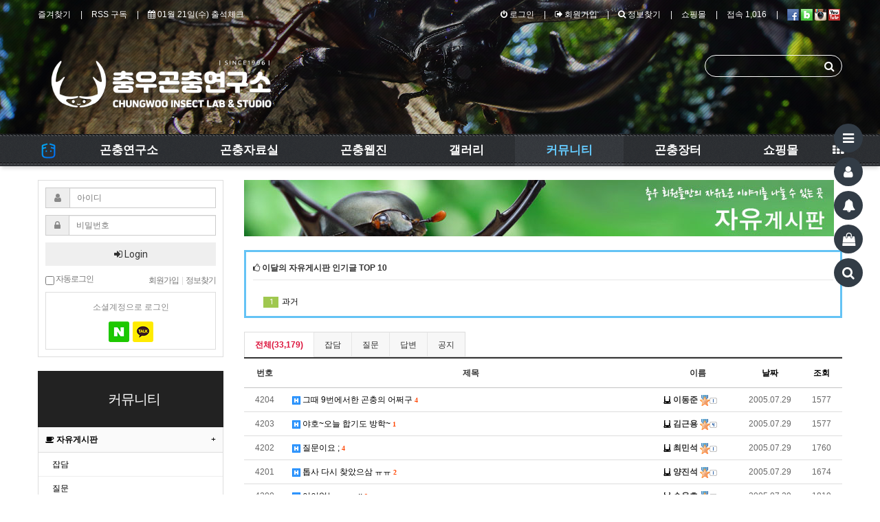

--- FILE ---
content_type: text/html; charset=utf-8
request_url: https://www.stagbeetles.com/bbs/board.php?bo_table=com_freeboard&page=1160
body_size: 339195
content:
<!doctype html>
<html lang="ko">
<head>

<!-- Global site tag (gtag.js) - Google Analytics -->
<script async src="https://www.googletagmanager.com/gtag/js?id=G-RV0TX4RKQW"></script>
<script>
  window.dataLayer = window.dataLayer || [];
  function gtag(){dataLayer.push(arguments);}
  gtag('js', new Date());

  gtag('config', 'G-RV0TX4RKQW');
</script>
<script async src="https://fundingchoicesmessages.google.com/i/pub-3827211766275786?ers=1" nonce="6WVhQxmTiii1-4WujwcU9Q"></script><script nonce="6WVhQxmTiii1-4WujwcU9Q">(function() {function signalGooglefcPresent() {if (!window.frames['googlefcPresent']) {if (document.body) {const iframe = document.createElement('iframe'); iframe.style = 'width: 0; height: 0; border: none; z-index: -1000; left: -1000px; top: -1000px;'; iframe.style.display = 'none'; iframe.name = 'googlefcPresent'; document.body.appendChild(iframe);} else {setTimeout(signalGooglefcPresent, 0);}}}signalGooglefcPresent();})();</script>
<meta charset="utf-8">
<meta http-equiv="imagetoolbar" content="no">
<meta http-equiv="X-UA-Compatible" content="IE=Edge">
<meta name="title" content="자유게시판 1160 페이지 > 충우 곤충연구소 Since 1996" />
<meta name="publisher" content="충우 곤충연구소 Since 1996" />
<meta name="author" content="충우 곤충연구소 Since 1996" />
<meta name="robots" content="index,follow" />
<meta name="keywords" content="사슴벌레, 장수풍뎅이, 곤충, 곤충박물관, 박물관, 과학관, 애완곤충, 왕사슴벌레, 충우곤충박물관, 충우, 나비, 계간곤충, 발효톱밥, 균사, 쇼핑몰, 애벌레, 체험학습, seoul, insect, shop, museum, entomology, insectarium, Korea, 충우 곤충연구소 Since 1996" />
<meta name="description" content="세계 희귀 곤충, 사슴벌레, 장수풍뎅이 상설 전시, 체험학습, 애완곤충 분양. 서울시 과학관 제 서9-호 충우곤충박물관" />
<meta name="twitter:card" content="summary_large_image" />
<meta property="og:title" content="자유게시판 1160 페이지 > 충우 곤충연구소 Since 1996" />
<meta property="og:site_name" content="충우 곤충연구소 Since 1996" />
<meta property="og:author" content="충우 곤충연구소 Since 1996" />
<meta property="og:type" content="" />
<meta property="og:image" content="https://www.stagbeetles.com/data/apms/background/logo_2.png" />
<meta property="og:description" content="세계 희귀 곤충, 사슴벌레, 장수풍뎅이 상설 전시, 체험학습, 애완곤충 분양. 서울시 과학관 제 서9-호 충우곤충박물관" />
<meta property="og:url" content="https://www.stagbeetles.com/bbs/board.php?bo_table=com_freeboard&page=1160" />
<link rel="image_src" href="https://www.stagbeetles.com/data/apms/background/logo_2.png" />
<link rel="canonical" href="https://www.stagbeetles.com/bbs/board.php?bo_table=com_freeboard&page=1160" />
<title>자유게시판 1160 페이지 > 충우 곤충연구소 Since 1996</title>
<link rel="stylesheet" href="https://www.stagbeetles.com/css/default.css?ver=180820">
<link rel="stylesheet" href="https://www.stagbeetles.com/css/apms.css?ver=180820">
<link rel="stylesheet" href="https://www.stagbeetles.com/plugin/apms/owlcarousel/owl.carousel.css?ver=180820">

<link rel="stylesheet" href="https://www.stagbeetles.com/thema/Miso-BSE/assets/bs3/css/bootstrap.min.css" type="text/css" class="thema-mode">
<link rel="stylesheet" href="https://www.stagbeetles.com/thema/Miso-BSE/colorset/Basic-Box/colorset.css" type="text/css" class="thema-colorset">
<link rel="stylesheet" href="https://www.stagbeetles.com/thema/Miso-BSE/widget/miso-member/widget.css?ver=180820">
<link rel="stylesheet" href="https://www.stagbeetles.com/skin/board/Basic-Board/style.css" >
<link rel="stylesheet" href="https://www.stagbeetles.com/skin/addon/best-post/widget.css" >
<link rel="stylesheet" href="https://www.stagbeetles.com/skin/board/Basic-Board/list/basic/list.css" >
<link rel="stylesheet" href="https://www.stagbeetles.com/thema/Miso-BSE/widget/miso-outlogin/widget.css?ver=180820">
<link rel="stylesheet" href="https://www.stagbeetles.com/skin/member/basic/style.css?ver=180820">
<link rel="stylesheet" href="https://www.stagbeetles.com/thema/Miso-BSE/widget/miso-category/widget.css?ver=180820">
<link rel="stylesheet" href="https://www.stagbeetles.com/thema/Miso-BSE/widget/miso-post-list/widget.css" >
<link rel="stylesheet" href="https://www.stagbeetles.com/thema/Miso-BSE/widget/miso-shop-item-slider/widget.css" >
<link rel="stylesheet" href="https://www.stagbeetles.com/thema/Miso-BSE/widget/miso-sidebar/widget.css" >
<!--[if lte IE 8]>
<script src="https://www.stagbeetles.com/js/html5.js"></script>
<![endif]-->
<script>
// 자바스크립트에서 사용하는 전역변수 선언
var g5_url       = "https://www.stagbeetles.com";
var g5_bbs_url   = "https://www.stagbeetles.com/bbs";
var g5_is_member = "";
var g5_is_admin  = "";
var g5_is_mobile = "";
var g5_bo_table  = "com_freeboard";
var g5_sca       = "";
var g5_pim       = "";
var g5_editor    = "smarteditor2_responsive";
var g5_responsive    = "1";
var g5_cookie_domain = ".stagbeetles.com";
var g5_purl = "https://www.stagbeetles.com/bbs/board.php?bo_table=com_freeboard&page=1160";
</script>
<script src="https://www.stagbeetles.com/js/jquery-1.11.3.min.js"></script>
<script src="https://www.stagbeetles.com/js/jquery-migrate-1.2.1.min.js"></script>
<script src="https://www.stagbeetles.com/lang/korean/lang.js?ver=180820"></script>
<script src="https://www.stagbeetles.com/js/common.js?ver=180820"></script>
<script src="https://www.stagbeetles.com/js/wrest.js?ver=180820"></script>
<script src="https://www.stagbeetles.com/js/placeholders.min.js"></script>
<script src="https://www.stagbeetles.com/js/apms.js?ver=180820"></script>
<link rel="stylesheet" href="https://www.stagbeetles.com/js/font-awesome/css/font-awesome.min.css">
<script src="https://www.stagbeetles.com/plugin/apms/js/jquery.mobile.swipe.min.js"></script>
<script src="https://www.stagbeetles.com/plugin/apms/owlcarousel/owl.carousel.min.js"></script>
</head>
<body class="responsive is-pc">
	<h1 style="display:inline-block !important;position:absolute;top:0;left:0;margin:0 !important;padding:0 !important;font-size:0;line-height:0;border:0 !important;overflow:hidden !important">
	자유게시판 1160 페이지 > 충우 곤충연구소 Since 1996	</h1>
<script src="https://developers.kakao.com/sdk/js/kakao.min.js"></script>
<script src="https://www.stagbeetles.com/js/kakaolink.js"></script>
<script>Kakao.init("12f3ae201ea569a822669e21db221e0e");</script>
<style>
		.titleElement { background-image: url('https://www.stagbeetles.com/data/apms/background/main_title_chiron.jpg'); }
		.titleBack { opacity: 0.25; -ms-filter: "progid:DXImageTransform.Microsoft.Alpha(Opacity=25)"; filter: alpha(opacity=25); -moz-opacity: 0.25; -khtml-opacity: 0.25; }
	.at-container { max-width:1200px; }
	.no-responsive .wrapper, .no-responsive .at-container-wide { min-width:1200px; }
	.at-menu .nav-height { height:47px; line-height:47px !important; }
	.pc-menu, .pc-menu .nav-full-back, .pc-menu .nav-full-height, .pc-menu-height { height:47px; }
	.pc-menu .nav-top.nav-float .menu-a, .pc-menu .nav-mega .menu-a { padding:0px 45px; }
	.pc-menu .nav-top.nav-float .sub-1div::before, .pc-menu .nav-mega .sub-1div::before { left: 45px; }
	.pc-menu .nav-full-first, .pc-menu .nav-full-last, .pc-menu .nav-full.on .sub-1div { height: 400px; }
	.pc-menu .nav-full.on, .pc-menu .nav-full.on .at-container { height:447px; }
	.pc-menu .subm-w { width:170px; }
	.pc-menu .nav-content, .pc-menu .nav-cw { width:170px; }
	.pc-menu .nav-content-height { height:400px; }
	.pc-menu .nav-content .sub-content { width:860px; left:170px; }
</style>

<div id="thema_wrapper" class="wrapper is-page ko">
	<div class="fullpage">
				<div id="titleElement" class="titleElement">
			<div class="titleBack"></div>
			<div class="titleLayer"></div>
			<div class="titleArrow"><i class="fa fa-angle-down go-menu"></i></div>

			<!-- PC Header -->
			<div class="pc-header">
				<div class="header-wrap">
					<div class="at-container">
													<div class="header-logo">
								<a href="https://www.stagbeetles.com">
									<img src="https://www.stagbeetles.com/thema/Miso-BSE/logo.png" height="90">
								</a>
							</div>
							<div class="header-search">
								<form id="hs_form" name="tsearch" method="get" onsubmit="return tsearch_submit(this);" role="form" class="form">
								<input type="hidden" name="url"	value="https://www.stagbeetles.com/bbs/search.php">
									<div class="input-group input-group-sm">
										<input type="text" id="hs_input" name="stx" class="form-control input-sm" value="">
										<span class="input-group-btn">
											<button type="submit" class="btn btn-sm"><i class="fa fa-search fa-lg"></i></button>
										</span>
									</div>
								</form>
							</div>
											</div>
				</div>
			</div>

			<!-- LNB -->
			<aside class="at-lnb">
				<div class="at-container">
					<!-- LNB Left -->
					<div class="pull-left">
						<ul>
							<li><a href="javascript:;" id="favorite" class="at-tip" data-original-title="<nobr>즐겨찾기</nobr>" data-toggle="tooltip" data-placement="bottom" data-html="true">즐겨찾기</a></li>
							<li><a href="https://www.stagbeetles.com/rss/rss.php" target="_blank">RSS 구독</a></li>
								
							<li><a href="https://www.stagbeetles.com/bbs/board.php?bo_table=com_attend" id="favorite" class="at-tip" data-original-title="<nobr>출석하기</nobr>" data-toggle="tooltip" data-placement="bottom" data-html="true"><i class="fa fa-calendar"></i> 01월 21일(수) 출석체크</a></li>
						</ul>
					</div>
					<!-- LNB Right -->
					<div class="pull-right">
						<ul>
															<li><a href="https://www.stagbeetles.com/bbs/login.php?url=https://www.stagbeetles.com/bbs/board.php?bo_table=com_freeboard&page=1160" onclick="sidebar_open('sidebar-user'); return false;"><i class="fa fa-power-off"></i> 로그인</a></li>
								<li><a href="https://www.stagbeetles.com/bbs/register.php"><i class="fa fa-sign-out"></i> 회원가입</a></li>
								<li><a href="https://www.stagbeetles.com/bbs/password_lost.php" class="win_password_lost"><i class="fa fa-search"></i> 정보찾기	</a></li>
																														<li><a href="https://www.stagbeetles.com/shop">쇼핑몰</a></li>
														<li><a href="https://www.stagbeetles.com/bbs/current_connect.php">접속 1,016</a></li>
																				<li>
						<a href="https://www.facebook.com/stagbeetles" target="_blank" class="at-tip" data-original-title="<nobr>페이스북</nobr>" data-toggle="tooltip" data-placement="bottom" data-html="true">
						<span class="sound_only">페이스북</span><span><img src="https://www.stagbeetles.com/img/facebook.png" align=absmiddle>&nbsp;</span></a>
						<a href="https://insectkorea.com" target="_blank" class="at-tip" data-original-title="<nobr>네이버블로그</nobr>" data-toggle="tooltip" data-placement="bottom" data-html="true">
						<span class="sound_only">네이버블로그</span><span><img src="https://www.stagbeetles.com/img/blog.png" align=absmiddle>&nbsp;</span></a>
						<a href="https://www.instagram.com/chungwoo_insect_museum/" target="_blank" class="at-tip" data-original-title="<nobr>인스타그램</nobr>" data-toggle="tooltip" data-placement="bottom" data-html="true">
						<span class="sound_only">인스타그램</span><span><img src="https://www.stagbeetles.com/img/instargram.png" align=absmiddle>&nbsp;</span></a>
						<a href="https://www.youtube.com/channel/UCuHnEH0_j0OL56w_7JdTIeg" target="_blank" class="at-tip" data-original-title="<nobr>충우유투브</nobr>" data-toggle="tooltip" data-placement="bottom" data-html="true">
						<span class="sound_only">충우유투브</span><span><img src="https://www.stagbeetles.com/img/youtube.png" align=absmiddle>&nbsp;</span></a>
						</li>
						
						</ul>
					</div>
					<div class="clearfix"></div>
				</div>
			</aside>
		</div>
	</div>
	
	<!-- Mobile Header -->
	<div class="m-header">
		<div class="at-container">
			<div class="header-wrap">
				<div class="header-icon">
					<a href="javascript:;" onclick="sidebar_open('sidebar-menu');">
						<i class="fa fa-bars"></i>
					</a>
				</div>
				<div class="header-logo en">
					<!-- Mobile Logo -->
					<a href="https://www.stagbeetles.com">
						<img src="https://www.stagbeetles.com/thema/Miso-BSE/logo.png" height="77">
					</a>
				</div>
				<div class="header-icon">
					<a href="https://www.stagbeetles.com/shop">
						<i class="fa fa-shopping-cart"></i>
					</a>
				</div>
			</div>
			<div class="clearfix"></div>
		</div>
	</div>

	<div id="menu_top" class="at-html">
		<!-- Menu -->
		<nav class="at-menu">
			<!-- PC Menu -->
			<div class="pc-menu">
				<!-- Menu Button & Right Icon Menu -->
				<div class="at-container">
					<div class="nav-right nav-rw nav-height">
						<ul>
							<!--								<li class="nav-show">
									<a href="https://www.stagbeetles.com/shop/cart.php" onclick="sidebar_open('sidebar-cart'); return false;" data-original-title="<nobr>쇼핑</nobr>" data-toggle="tooltip" data-placement="top" data-html="true"> 
										<i class="fa fa-shopping-bag"></i>
																			</a>
								</li>
							-->
							<!--<li>
								<a href="javascript:;" onclick="sidebar_open('sidebar-response');" data-original-title="<nobr>알림</nobr>" data-toggle="tooltip" data-placement="top" data-html="true">
									<i class="fa fa-bell"></i>
									<span class="label bg-orangered en" style="display:none;">
										<span class="msgCount">0</span>
									</span>
								</a>
							</li>
							<li>
								<a href="javascript:;" onclick="sidebar_open('sidebar-search');" data-original-title="<nobr>검색</nobr>" data-toggle="tooltip" data-placement="top" data-html="true">
									<i class="fa fa-search"></i>
								</a>
							</li>-->
							<li class="menu-all-icon" data-original-title="<nobr>전체메뉴</nobr>" data-toggle="tooltip" data-placement="top" data-html="true">
								<a href="javascript:;" data-toggle="collapse" data-target="#menu-all">
									<i class="fa fa-th"></i>
								</a>
							</li>
						</ul>
						<div class="clearfix"></div>
					</div>
				</div>
				


	<div class="nav-visible">
		<div class="at-container">
			<div class="nav-mega nav-shows nav-slide">
				<ul class="menu-ul">
									<li class="menu-li nav-home off">
						<a class="menu-a nav-height" href="https://www.stagbeetles.com">
							<img src="https://www.stagbeetles.com/thema/Miso-BSE/home.png" height="27">
						</a>
					</li>
													<li class="menu-li off">
						<a class="menu-a nav-height" href="https://www.stagbeetles.com/bbs/page.php?hid=cp-research">
							곤충연구소							<!---->
						</a>
													<div class="sub-shows sub-1div">
								<div class="mega-tbl">
									<div class="mega-cell mega-head">
										<a class="mega-a en" href="https://www.stagbeetles.com/bbs/page.php?hid=cp-research">
											곤충연구소										</a>
									</div>
									<div class="mega-cell mega-menu">
										<ul class="sub-1dul">
										
											
											<li class="sub-1dli off">
												<a href="https://www.stagbeetles.com/bbs/page.php?hid=cp-research" class="sub-1da">
													<i class='fa fa-bug'></i> 충우곤충연구소																									</a>
																							</li>
										
											
											<li class="sub-1dli off">
												<a href="https://www.stagbeetles.com/bbs/board.php?bo_table=books_intro" class="sub-1da sub-icon">
													<i class='fa fa-book'></i> 계간곤충																									</a>
																									<div class="sub-slide sub-2div">
														<ul class="sub-2dul subm-w pull-left">					
																													
															
															<li class="sub-2dli off">
																<a href="https://www.stagbeetles.com/bbs/board.php?bo_table=books_intro&sca=%EA%B3%84%EA%B0%84%EA%B3%A4%EC%B6%A9%EC%86%8C%EA%B0%9C" class="sub-2da">
																	계간곤충소개																																	</a>
															</li>
																													
															
															<li class="sub-2dli off">
																<a href="https://www.stagbeetles.com/bbs/board.php?bo_table=books_intro&sca=%EC%9D%B8%EC%82%AC%EB%A7%90" class="sub-2da">
																	인사말																																	</a>
															</li>
																													
															
															<li class="sub-2dli off">
																<a href="https://www.stagbeetles.com/bbs/board.php?bo_table=books_intro&sca=%EC%B0%BD%EA%B0%84%ED%98%B8" class="sub-2da">
																	창간호																																	</a>
															</li>
																													
															
															<li class="sub-2dli off">
																<a href="https://www.stagbeetles.com/bbs/board.php?bo_table=books_intro&sca=2%ED%98%B8" class="sub-2da">
																	2호																																	</a>
															</li>
																													
															
															<li class="sub-2dli off">
																<a href="https://www.stagbeetles.com/bbs/board.php?bo_table=books_intro&sca=3%ED%98%B8" class="sub-2da">
																	3호																																	</a>
															</li>
																													
															
															<li class="sub-2dli off">
																<a href="https://www.stagbeetles.com/bbs/board.php?bo_table=books_intro&sca=4%ED%98%B8" class="sub-2da">
																	4호																																	</a>
															</li>
																													
															
															<li class="sub-2dli off">
																<a href="https://www.stagbeetles.com/bbs/board.php?bo_table=books_intro&sca=5%ED%98%B8" class="sub-2da">
																	5호																																	</a>
															</li>
																													
															
															<li class="sub-2dli off">
																<a href="https://www.stagbeetles.com/bbs/board.php?bo_table=books_intro&sca=6%ED%98%B8" class="sub-2da">
																	6호																																	</a>
															</li>
																													
															
															<li class="sub-2dli off">
																<a href="https://www.stagbeetles.com/bbs/board.php?bo_table=books_intro&sca=7%ED%98%B8" class="sub-2da">
																	7호																																	</a>
															</li>
																													
															
															<li class="sub-2dli off">
																<a href="https://www.stagbeetles.com/bbs/board.php?bo_table=books_intro&sca=8%ED%98%B8" class="sub-2da">
																	8호																																	</a>
															</li>
																												</ul>
																												<div class="clearfix"></div>
													</div>
																							</li>
										
											
											<li class="sub-1dli off">
												<a href="https://www.stagbeetles.com/bbs/board.php?bo_table=comp_gallery" class="sub-1da sub-icon">
													<i class='fa fa-camera-retro'></i> 충우 갤러리																									</a>
																									<div class="sub-slide sub-2div">
														<ul class="sub-2dul subm-w pull-left">					
																													
															
															<li class="sub-2dli off">
																<a href="https://www.stagbeetles.com/bbs/board.php?bo_table=comp_gallery&sca=%EC%9C%A0%EC%B9%98%EC%9B%90%EC%B2%B4%ED%97%98%ED%95%99%EC%8A%B5" class="sub-2da">
																	유치원체험학습																																	</a>
															</li>
																													
															
															<li class="sub-2dli off">
																<a href="https://www.stagbeetles.com/bbs/board.php?bo_table=comp_gallery&sca=%EC%96%B4%EB%A6%B0%EC%9D%B4%EC%A7%91%EC%B2%B4%ED%97%98%ED%95%99%EC%8A%B5" class="sub-2da">
																	어린이집체험학습																																	</a>
															</li>
																													
															
															<li class="sub-2dli off">
																<a href="https://www.stagbeetles.com/bbs/board.php?bo_table=comp_gallery&sca=%EC%B4%88%EB%93%B1%ED%95%99%EA%B5%90%EC%B2%B4%ED%97%98%ED%95%99%EC%8A%B5" class="sub-2da">
																	초등학교체험학습																																	</a>
															</li>
																													
															
															<li class="sub-2dli off">
																<a href="https://www.stagbeetles.com/bbs/board.php?bo_table=comp_gallery&sca=%EA%B3%A4%EC%B6%A9%EA%B5%90%EC%8B%A4" class="sub-2da">
																	곤충교실																																	</a>
															</li>
																													
															
															<li class="sub-2dli off">
																<a href="https://www.stagbeetles.com/bbs/board.php?bo_table=comp_gallery&sca=%EB%B0%95%EB%AC%BC%EA%B4%80%EC%9D%B4%EB%AA%A8%EC%A0%80%EB%AA%A8" class="sub-2da">
																	박물관이모저모																																	</a>
															</li>
																												</ul>
																												<div class="clearfix"></div>
													</div>
																							</li>
										
											
											<li class="sub-1dli off">
												<a href="https://www.stagbeetles.com/bbs/board.php?bo_table=comp_greeting" class="sub-1da sub-icon">
													<i class='fa fa-weibo'></i> 곤충관련 소식																									</a>
																									<div class="sub-slide sub-2div">
														<ul class="sub-2dul subm-w pull-left">					
																													
															
															<li class="sub-2dli off">
																<a href="https://www.stagbeetles.com/bbs/board.php?bo_table=comp_greeting&sca=%EA%B3%BC%ED%95%99%EA%B4%80" class="sub-2da">
																	과학관																																	</a>
															</li>
																													
															
															<li class="sub-2dli off">
																<a href="https://www.stagbeetles.com/bbs/board.php?bo_table=comp_greeting&sca=%ED%99%98%EA%B2%BD%EB%B6%80" class="sub-2da">
																	환경부																																	</a>
															</li>
																													
															
															<li class="sub-2dli off">
																<a href="https://www.stagbeetles.com/bbs/board.php?bo_table=comp_greeting&sca=%EA%B3%A4%EC%B6%A9%ED%95%99%ED%9A%8C" class="sub-2da">
																	곤충학회																																	</a>
															</li>
																													
															
															<li class="sub-2dli off">
																<a href="https://www.stagbeetles.com/bbs/board.php?bo_table=comp_greeting&sca=%EA%B8%B0%ED%83%80%EA%B3%A4%EC%B6%A9%EA%B4%80%EB%A0%A8" class="sub-2da">
																	기타곤충관련																																	</a>
															</li>
																												</ul>
																												<div class="clearfix"></div>
													</div>
																							</li>
										
											
											<li class="sub-1dli off">
												<a href="https://www.stagbeetles.com/bbs/page.php?hid=cp-greeting" class="sub-1da">
													<i class='fa fa-pagelines'></i> 충우곤충박물관 (영업종료)																									</a>
																							</li>
										
											
											<li class="sub-1dli off">
												<a href="https://www.stagbeetles.com/bbs/board.php?bo_table=comp_history" class="sub-1da">
													<i class='fa fa-pencil-square-o'></i> 연혁 및 언론소개																									</a>
																							</li>
																				</ul>
									</div>
									<div class="mega-cell mega-content">

										<!-- 주메뉴(보드그룹 또는 상품대분류) 아이디를 이용해서 if 구문 등으로 분기 -->
																					<a href="https://www.stagbeetles.com/bbs/board.php?bo_table=not_shop&wr_id=1912">
												<img src="https://www.stagbeetles.com/data/apms/background/%E1%84%8B%E1%85%A2%E1%86%B8%E1%84%80%E1%85%AA%E1%86%BC%E1%84%80%E1%85%A9.jpg" style="max-width:100%;">
											</a>
										
									</div>
								</div>
							</div>
											</li>
									<li class="menu-li off">
						<a class="menu-a nav-height" href="https://www.stagbeetles.com/bbs/main.php?gid=InsectData">
							곤충자료실							<!---->
						</a>
													<div class="sub-shows sub-1div">
								<div class="mega-tbl">
									<div class="mega-cell mega-head">
										<a class="mega-a en" href="https://www.stagbeetles.com/bbs/main.php?gid=InsectData">
											곤충자료실										</a>
									</div>
									<div class="mega-cell mega-menu">
										<ul class="sub-1dul">
										
											
											<li class="sub-1dli off">
												<a href="https://www.stagbeetles.com/bbs/board.php?bo_table=dogam_luca_k" class="sub-1da sub-icon">
													한국사슴벌레																									</a>
																									<div class="sub-slide sub-2div">
														<ul class="sub-2dul subm-w pull-left">					
																													
															
															<li class="sub-2dli off">
																<a href="https://www.stagbeetles.com/bbs/board.php?bo_table=dogam_luca_k&sca=Dorcus" class="sub-2da">
																	Dorcus																																	</a>
															</li>
																													
															
															<li class="sub-2dli off">
																<a href="https://www.stagbeetles.com/bbs/board.php?bo_table=dogam_luca_k&sca=Lucanus" class="sub-2da">
																	Lucanus																																	</a>
															</li>
																													
															
															<li class="sub-2dli off">
																<a href="https://www.stagbeetles.com/bbs/board.php?bo_table=dogam_luca_k&sca=Platycerus" class="sub-2da">
																	Platycerus																																	</a>
															</li>
																													
															
															<li class="sub-2dli off">
																<a href="https://www.stagbeetles.com/bbs/board.php?bo_table=dogam_luca_k&sca=Prosopocoilus" class="sub-2da">
																	Prosopocoilus																																	</a>
															</li>
																													
															
															<li class="sub-2dli off">
																<a href="https://www.stagbeetles.com/bbs/board.php?bo_table=dogam_luca_k&sca=Aegus" class="sub-2da">
																	Aegus																																	</a>
															</li>
																													
															
															<li class="sub-2dli off">
																<a href="https://www.stagbeetles.com/bbs/board.php?bo_table=dogam_luca_k&sca=Nigidius" class="sub-2da">
																	Nigidius																																	</a>
															</li>
																													
															
															<li class="sub-2dli off">
																<a href="https://www.stagbeetles.com/bbs/board.php?bo_table=dogam_luca_k&sca=Figulus" class="sub-2da">
																	Figulus																																	</a>
															</li>
																													
															
															<li class="sub-2dli off">
																<a href="https://www.stagbeetles.com/bbs/board.php?bo_table=dogam_luca_k&sca=Prismognathus" class="sub-2da">
																	Prismognathus																																	</a>
															</li>
																													
															
															<li class="sub-2dli off">
																<a href="https://www.stagbeetles.com/bbs/board.php?bo_table=dogam_luca_k&sca=Taxonomy" class="sub-2da">
																	Taxonomy																																	</a>
															</li>
																												</ul>
																												<div class="clearfix"></div>
													</div>
																							</li>
										
											
											<li class="sub-1dli off">
												<a href="https://www.stagbeetles.com/bbs/board.php?bo_table=dogam_luca_f" class="sub-1da sub-icon">
													외국사슴벌레																									</a>
																									<div class="sub-slide sub-2div">
														<ul class="sub-2dul subm-w pull-left">					
																													
															
															<li class="sub-2dli off">
																<a href="https://www.stagbeetles.com/bbs/board.php?bo_table=dogam_luca_f&sca=%EC%95%84%EC%8B%9C%EC%95%84" class="sub-2da">
																	아시아																																	</a>
															</li>
																													
															
															<li class="sub-2dli off">
																<a href="https://www.stagbeetles.com/bbs/board.php?bo_table=dogam_luca_f&sca=%ED%98%B8%EC%A3%BC+%2F+%EC%9C%A0%EB%9F%BD" class="sub-2da">
																	호주 / 유럽																																	</a>
															</li>
																													
															
															<li class="sub-2dli off">
																<a href="https://www.stagbeetles.com/bbs/board.php?bo_table=dogam_luca_f&sca=%EC%95%84%EB%A9%94%EB%A6%AC%EC%B9%B4" class="sub-2da">
																	아메리카																																	</a>
															</li>
																													
															
															<li class="sub-2dli off">
																<a href="https://www.stagbeetles.com/bbs/board.php?bo_table=dogam_luca_f&sca=%EC%95%84%ED%94%84%EB%A6%AC%EC%B9%B4" class="sub-2da">
																	아프리카																																	</a>
															</li>
																												</ul>
																												<div class="clearfix"></div>
													</div>
																							</li>
										
											
											<li class="sub-1dli off">
												<a href="https://www.stagbeetles.com/bbs/board.php?bo_table=dogam_dynas_k" class="sub-1da sub-icon">
													한국장수풍뎅이																									</a>
																									<div class="sub-slide sub-2div">
														<ul class="sub-2dul subm-w pull-left">					
																													
															
															<li class="sub-2dli off">
																<a href="https://www.stagbeetles.com/bbs/board.php?bo_table=dogam_dynas_k&sca=%EC%9E%A5%EC%88%98%ED%92%8D%EB%8E%85%EC%9D%B4%EC%86%8D" class="sub-2da">
																	장수풍뎅이속																																	</a>
															</li>
																													
															
															<li class="sub-2dli off">
																<a href="https://www.stagbeetles.com/bbs/board.php?bo_table=dogam_dynas_k&sca=%EC%99%B8%EB%BF%94%EC%9E%A5%EC%88%98%ED%92%8D%EB%8E%85%EC%9D%B4%EC%86%8D" class="sub-2da">
																	외뿔장수풍뎅이속																																	</a>
															</li>
																													
															
															<li class="sub-2dli off">
																<a href="https://www.stagbeetles.com/bbs/board.php?bo_table=dogam_dynas_k&sca=%EB%91%A5%EA%B8%80%EC%9E%A5%EC%88%98%ED%92%8D%EB%8E%85%EC%9D%B4%EC%86%8D" class="sub-2da">
																	둥글장수풍뎅이속																																	</a>
															</li>
																													
															
															<li class="sub-2dli off">
																<a href="https://www.stagbeetles.com/bbs/board.php?bo_table=dogam_dynas_k&sca=%EC%83%9D%ED%83%9C%EC%99%80%EC%A0%95%EB%B3%B4" class="sub-2da">
																	생태와정보																																	</a>
															</li>
																												</ul>
																												<div class="clearfix"></div>
													</div>
																							</li>
										
											
											<li class="sub-1dli off">
												<a href="https://www.stagbeetles.com/bbs/board.php?bo_table=dogam_dynas_f" class="sub-1da sub-icon">
													외국장수풍뎅이																									</a>
																									<div class="sub-slide sub-2div">
														<ul class="sub-2dul subm-w pull-left">					
																													
															
															<li class="sub-2dli off">
																<a href="https://www.stagbeetles.com/bbs/board.php?bo_table=dogam_dynas_f&sca=%EC%95%84%EB%A9%94%EB%A6%AC%EC%B9%B4%EB%8C%80%EB%A5%99" class="sub-2da">
																	아메리카대륙																																	</a>
															</li>
																													
															
															<li class="sub-2dli off">
																<a href="https://www.stagbeetles.com/bbs/board.php?bo_table=dogam_dynas_f&sca=%EC%95%84%EC%8B%9C%EC%95%84%EB%8C%80%EB%A5%99" class="sub-2da">
																	아시아대륙																																	</a>
															</li>
																													
															
															<li class="sub-2dli off">
																<a href="https://www.stagbeetles.com/bbs/board.php?bo_table=dogam_dynas_f&sca=%EC%95%84%ED%94%84%EB%A6%AC%EC%B9%B4%EB%8C%80%EB%A5%99" class="sub-2da">
																	아프리카대륙																																	</a>
															</li>
																												</ul>
																												<div class="clearfix"></div>
													</div>
																							</li>
										
											
											<li class="sub-1dli off">
												<a href="https://www.stagbeetles.com/bbs/board.php?bo_table=dogam_coleo" class="sub-1da sub-icon">
													딱정벌레도감																									</a>
																									<div class="sub-slide sub-2div">
														<ul class="sub-2dul subm-w pull-left">					
																													
															
															<li class="sub-2dli off">
																<a href="https://www.stagbeetles.com/bbs/board.php?bo_table=dogam_coleo&sca=%EA%B8%B8%EC%95%9E%EC%9E%A1%EC%9D%B4%EA%B3%BC" class="sub-2da">
																	길앞잡이과																																	</a>
															</li>
																													
															
															<li class="sub-2dli off">
																<a href="https://www.stagbeetles.com/bbs/board.php?bo_table=dogam_coleo&sca=%EB%94%B1%EC%A0%95%EB%B2%8C%EB%A0%88%EA%B3%BC" class="sub-2da">
																	딱정벌레과																																	</a>
															</li>
																													
															
															<li class="sub-2dli off">
																<a href="https://www.stagbeetles.com/bbs/board.php?bo_table=dogam_coleo&sca=%EB%AC%BC%EB%B0%A9%EA%B0%9C%EA%B3%BC" class="sub-2da">
																	물방개과																																	</a>
															</li>
																													
															
															<li class="sub-2dli off">
																<a href="https://www.stagbeetles.com/bbs/board.php?bo_table=dogam_coleo&sca=%ED%92%8D%EB%8E%85%EC%9D%B4%EA%B3%BC" class="sub-2da">
																	풍뎅이과																																	</a>
															</li>
																													
															
															<li class="sub-2dli off">
																<a href="https://www.stagbeetles.com/bbs/board.php?bo_table=dogam_coleo&sca=%EA%BD%83%EB%AC%B4%EC%A7%80%EA%B3%BC" class="sub-2da">
																	꽃무지과																																	</a>
															</li>
																													
															
															<li class="sub-2dli off">
																<a href="https://www.stagbeetles.com/bbs/board.php?bo_table=dogam_coleo&sca=%EB%B9%84%EB%8B%A8%EB%B2%8C%EB%A0%88%EA%B3%BC" class="sub-2da">
																	비단벌레과																																	</a>
															</li>
																													
															
															<li class="sub-2dli off">
																<a href="https://www.stagbeetles.com/bbs/board.php?bo_table=dogam_coleo&sca=%EB%B0%A9%EC%95%84%EB%B2%8C%EB%A0%88%EA%B3%BC" class="sub-2da">
																	방아벌레과																																	</a>
															</li>
																													
															
															<li class="sub-2dli off">
																<a href="https://www.stagbeetles.com/bbs/board.php?bo_table=dogam_coleo&sca=%EA%B1%B0%EC%A0%80%EB%A6%AC%EA%B3%BC" class="sub-2da">
																	거저리과																																	</a>
															</li>
																													
															
															<li class="sub-2dli off">
																<a href="https://www.stagbeetles.com/bbs/board.php?bo_table=dogam_coleo&sca=%EA%B0%80%EB%A2%B0%EA%B3%BC" class="sub-2da">
																	가뢰과																																	</a>
															</li>
																													
															
															<li class="sub-2dli off">
																<a href="https://www.stagbeetles.com/bbs/board.php?bo_table=dogam_coleo&sca=%EB%B0%94%EA%B5%AC%EB%AF%B8%EA%B3%BC" class="sub-2da">
																	바구미과																																	</a>
															</li>
																													
															
															<li class="sub-2dli off">
																<a href="https://www.stagbeetles.com/bbs/board.php?bo_table=dogam_coleo&sca=%EA%B3%B5%EC%A7%80" class="sub-2da">
																	공지																																	</a>
															</li>
																												</ul>
																												<div class="clearfix"></div>
													</div>
																							</li>
										
											
											<li class="sub-1dli off">
												<a href="https://www.stagbeetles.com/bbs/board.php?bo_table=dogam_ceram" class="sub-1da sub-icon">
													하늘소도감																									</a>
																									<div class="sub-slide sub-2div">
														<ul class="sub-2dul subm-w pull-left">					
																													
															
															<li class="sub-2dli off">
																<a href="https://www.stagbeetles.com/bbs/board.php?bo_table=dogam_ceram&sca=%EA%B5%AD%EB%82%B4%ED%95%98%EB%8A%98%EC%86%8C" class="sub-2da">
																	국내하늘소																																	</a>
															</li>
																													
															
															<li class="sub-2dli off">
																<a href="https://www.stagbeetles.com/bbs/board.php?bo_table=dogam_ceram&sca=%EC%99%B8%EA%B5%AD%ED%95%98%EB%8A%98%EC%86%8C" class="sub-2da">
																	외국하늘소																																	</a>
															</li>
																													
															
															<li class="sub-2dli off">
																<a href="https://www.stagbeetles.com/bbs/board.php?bo_table=dogam_ceram&sca=%EA%B8%B0%ED%83%80" class="sub-2da">
																	기타																																	</a>
															</li>
																													
															
															<li class="sub-2dli off">
																<a href="https://www.stagbeetles.com/bbs/board.php?bo_table=dogam_ceram&sca=%EC%95%8C%EB%A6%BC" class="sub-2da">
																	알림																																	</a>
															</li>
																												</ul>
																												<div class="clearfix"></div>
													</div>
																							</li>
										
											
											<li class="sub-1dli off">
												<a href="https://www.stagbeetles.com/bbs/board.php?bo_table=dogam_lepi" class="sub-1da sub-icon">
													나비/나방도감																									</a>
																									<div class="sub-slide sub-2div">
														<ul class="sub-2dul subm-w pull-left">					
																													
															
															<li class="sub-2dli off">
																<a href="https://www.stagbeetles.com/bbs/board.php?bo_table=dogam_lepi&sca=%EB%82%98%EB%B9%84Butterflies" class="sub-2da">
																	나비Butterflies																																	</a>
															</li>
																													
															
															<li class="sub-2dli off">
																<a href="https://www.stagbeetles.com/bbs/board.php?bo_table=dogam_lepi&sca=%EB%82%98%EB%B0%A9Moths" class="sub-2da">
																	나방Moths																																	</a>
															</li>
																												</ul>
																												<div class="clearfix"></div>
													</div>
																							</li>
										
											
											<li class="sub-1dli off">
												<a href="https://www.stagbeetles.com/bbs/board.php?bo_table=dogam_hyme" class="sub-1da">
													벌/개미도감																									</a>
																							</li>
										
											
											<li class="sub-1dli off">
												<a href="https://www.stagbeetles.com/bbs/board.php?bo_table=dogam_odon" class="sub-1da sub-icon">
													잠자리도감																									</a>
																									<div class="sub-slide sub-2div">
														<ul class="sub-2dul subm-w pull-left">					
																													
															
															<li class="sub-2dli off">
																<a href="https://www.stagbeetles.com/bbs/board.php?bo_table=dogam_odon&sca=%EB%AC%BC%EC%9E%A0%EC%9E%90%EB%A6%AC%EA%B3%BC" class="sub-2da">
																	물잠자리과																																	</a>
															</li>
																													
															
															<li class="sub-2dli off">
																<a href="https://www.stagbeetles.com/bbs/board.php?bo_table=dogam_odon&sca=%EC%8B%A4%EC%9E%A0%EC%9E%90%EB%A6%AC%EA%B3%BC" class="sub-2da">
																	실잠자리과																																	</a>
															</li>
																													
															
															<li class="sub-2dli off">
																<a href="https://www.stagbeetles.com/bbs/board.php?bo_table=dogam_odon&sca=%EC%B2%AD%EC%8B%A4%EC%9E%A0%EC%9E%90%EB%A6%AC%EA%B3%BC" class="sub-2da">
																	청실잠자리과																																	</a>
															</li>
																													
															
															<li class="sub-2dli off">
																<a href="https://www.stagbeetles.com/bbs/board.php?bo_table=dogam_odon&sca=%EB%B0%A9%EC%9A%B8%EC%8B%A4%EC%9E%A0%EC%9E%90%EB%A6%AC%EA%B3%BC" class="sub-2da">
																	방울실잠자리과																																	</a>
															</li>
																													
															
															<li class="sub-2dli off">
																<a href="https://www.stagbeetles.com/bbs/board.php?bo_table=dogam_odon&sca=%EC%99%95%EC%9E%A0%EC%9E%90%EB%A6%AC%EA%B3%BC" class="sub-2da">
																	왕잠자리과																																	</a>
															</li>
																													
															
															<li class="sub-2dli off">
																<a href="https://www.stagbeetles.com/bbs/board.php?bo_table=dogam_odon&sca=%EC%B8%A1%EB%B2%94%EC%9E%A0%EC%9E%90%EB%A6%AC%EA%B3%BC" class="sub-2da">
																	측범잠자리과																																	</a>
															</li>
																													
															
															<li class="sub-2dli off">
																<a href="https://www.stagbeetles.com/bbs/board.php?bo_table=dogam_odon&sca=%EC%9E%A5%EC%88%98%EC%9E%A0%EC%9E%90%EB%A6%AC%EA%B3%BC" class="sub-2da">
																	장수잠자리과																																	</a>
															</li>
																													
															
															<li class="sub-2dli off">
																<a href="https://www.stagbeetles.com/bbs/board.php?bo_table=dogam_odon&sca=%EB%8F%85%EC%88%98%EB%A6%AC%EC%9E%A0%EC%9E%90%EB%A6%AC%EA%B3%BC" class="sub-2da">
																	독수리잠자리과																																	</a>
															</li>
																													
															
															<li class="sub-2dli off">
																<a href="https://www.stagbeetles.com/bbs/board.php?bo_table=dogam_odon&sca=%EC%B2%AD%EB%8F%99%EC%9E%A0%EC%9E%90%EB%A6%AC%EA%B3%BC" class="sub-2da">
																	청동잠자리과																																	</a>
															</li>
																													
															
															<li class="sub-2dli off">
																<a href="https://www.stagbeetles.com/bbs/board.php?bo_table=dogam_odon&sca=%EC%9E%A0%EC%9E%90%EB%A6%AC%EA%B3%BC" class="sub-2da">
																	잠자리과																																	</a>
															</li>
																													
															
															<li class="sub-2dli off">
																<a href="https://www.stagbeetles.com/bbs/board.php?bo_table=dogam_odon&sca=%EB%B6%81%EB%B0%A9%EC%9E%A0%EC%9E%90%EB%A6%AC%EA%B3%BC" class="sub-2da">
																	북방잠자리과																																	</a>
															</li>
																													
															
															<li class="sub-2dli off">
																<a href="https://www.stagbeetles.com/bbs/board.php?bo_table=dogam_odon&sca=%EA%B3%B5%EC%A7%80" class="sub-2da">
																	공지																																	</a>
															</li>
																												</ul>
																												<div class="clearfix"></div>
													</div>
																							</li>
										
											
											<li class="sub-1dli off">
												<a href="https://www.stagbeetles.com/bbs/board.php?bo_table=dogam_cica" class="sub-1da sub-icon">
													매미/노린재도감																									</a>
																									<div class="sub-slide sub-2div">
														<ul class="sub-2dul subm-w pull-left">					
																													
															
															<li class="sub-2dli off">
																<a href="https://www.stagbeetles.com/bbs/board.php?bo_table=dogam_cica&sca=%EB%85%B8%EB%A6%B0%EC%9E%AC%EB%A5%98" class="sub-2da">
																	노린재류																																	</a>
															</li>
																													
															
															<li class="sub-2dli off">
																<a href="https://www.stagbeetles.com/bbs/board.php?bo_table=dogam_cica&sca=%EB%A7%A4%EB%AF%B8%EB%A5%98" class="sub-2da">
																	매미류																																	</a>
															</li>
																												</ul>
																												<div class="clearfix"></div>
													</div>
																							</li>
										
											
											<li class="sub-1dli off">
												<a href="https://www.stagbeetles.com/bbs/board.php?bo_table=dogam_etc" class="sub-1da sub-icon">
													기타곤충 도감																									</a>
																									<div class="sub-slide sub-2div">
														<ul class="sub-2dul subm-w pull-left">					
																													
															
															<li class="sub-2dli off">
																<a href="https://www.stagbeetles.com/bbs/board.php?bo_table=dogam_etc&sca=%EB%A9%94%EB%9A%9C%EA%B8%B0%EB%AA%A9" class="sub-2da">
																	메뚜기목																																	</a>
															</li>
																													
															
															<li class="sub-2dli off">
																<a href="https://www.stagbeetles.com/bbs/board.php?bo_table=dogam_etc&sca=%ED%8C%8C%EB%A6%AC%EB%AA%A9" class="sub-2da">
																	파리목																																	</a>
															</li>
																													
															
															<li class="sub-2dli off">
																<a href="https://www.stagbeetles.com/bbs/board.php?bo_table=dogam_etc&sca=%EB%B0%94%ED%80%B4%EB%AA%A9" class="sub-2da">
																	바퀴목																																	</a>
															</li>
																													
															
															<li class="sub-2dli off">
																<a href="https://www.stagbeetles.com/bbs/board.php?bo_table=dogam_etc&sca=%EB%8C%80%EB%B2%8C%EB%A0%88%EB%AA%A9" class="sub-2da">
																	대벌레목																																	</a>
															</li>
																													
															
															<li class="sub-2dli off">
																<a href="https://www.stagbeetles.com/bbs/board.php?bo_table=dogam_etc&sca=%EC%82%AC%EB%A7%88%EA%B7%80%EB%AA%A9" class="sub-2da">
																	사마귀목																																	</a>
															</li>
																													
															
															<li class="sub-2dli off">
																<a href="https://www.stagbeetles.com/bbs/board.php?bo_table=dogam_etc&sca=%EC%A7%91%EA%B2%8C%EB%B2%8C%EB%A0%88%EB%AA%A9" class="sub-2da">
																	집게벌레목																																	</a>
															</li>
																												</ul>
																												<div class="clearfix"></div>
													</div>
																							</li>
										
											
											<li class="sub-1dli off">
												<a href="https://www.stagbeetles.com/bbs/board.php?bo_table=comp_dic" class="sub-1da sub-icon">
													곤충사전																									</a>
																									<div class="sub-slide sub-2div">
														<ul class="sub-2dul subm-w pull-left">					
																													
															
															<li class="sub-2dli off">
																<a href="https://www.stagbeetles.com/bbs/board.php?bo_table=comp_dic&sca=%EA%B0%80" class="sub-2da">
																	가																																	</a>
															</li>
																													
															
															<li class="sub-2dli off">
																<a href="https://www.stagbeetles.com/bbs/board.php?bo_table=comp_dic&sca=%EB%82%98" class="sub-2da">
																	나																																	</a>
															</li>
																													
															
															<li class="sub-2dli off">
																<a href="https://www.stagbeetles.com/bbs/board.php?bo_table=comp_dic&sca=%EB%8B%A4" class="sub-2da">
																	다																																	</a>
															</li>
																													
															
															<li class="sub-2dli off">
																<a href="https://www.stagbeetles.com/bbs/board.php?bo_table=comp_dic&sca=%EB%9D%BC" class="sub-2da">
																	라																																	</a>
															</li>
																													
															
															<li class="sub-2dli off">
																<a href="https://www.stagbeetles.com/bbs/board.php?bo_table=comp_dic&sca=%EB%A7%88" class="sub-2da">
																	마																																	</a>
															</li>
																													
															
															<li class="sub-2dli off">
																<a href="https://www.stagbeetles.com/bbs/board.php?bo_table=comp_dic&sca=%EB%B0%94" class="sub-2da">
																	바																																	</a>
															</li>
																													
															
															<li class="sub-2dli off">
																<a href="https://www.stagbeetles.com/bbs/board.php?bo_table=comp_dic&sca=%EC%82%AC" class="sub-2da">
																	사																																	</a>
															</li>
																													
															
															<li class="sub-2dli off">
																<a href="https://www.stagbeetles.com/bbs/board.php?bo_table=comp_dic&sca=%EC%95%84" class="sub-2da">
																	아																																	</a>
															</li>
																													
															
															<li class="sub-2dli off">
																<a href="https://www.stagbeetles.com/bbs/board.php?bo_table=comp_dic&sca=%EC%9E%90" class="sub-2da">
																	자																																	</a>
															</li>
																													
															
															<li class="sub-2dli off">
																<a href="https://www.stagbeetles.com/bbs/board.php?bo_table=comp_dic&sca=%EC%B0%A8" class="sub-2da">
																	차																																	</a>
															</li>
																													
															
															<li class="sub-2dli off">
																<a href="https://www.stagbeetles.com/bbs/board.php?bo_table=comp_dic&sca=%EC%B9%B4" class="sub-2da">
																	카																																	</a>
															</li>
																													
															
															<li class="sub-2dli off">
																<a href="https://www.stagbeetles.com/bbs/board.php?bo_table=comp_dic&sca=%ED%83%80" class="sub-2da">
																	타																																	</a>
															</li>
																													
															
															<li class="sub-2dli off">
																<a href="https://www.stagbeetles.com/bbs/board.php?bo_table=comp_dic&sca=%ED%8C%8C" class="sub-2da">
																	파																																	</a>
															</li>
																													
															
															<li class="sub-2dli off">
																<a href="https://www.stagbeetles.com/bbs/board.php?bo_table=comp_dic&sca=%ED%95%98" class="sub-2da">
																	하																																	</a>
															</li>
																													
															
															<li class="sub-2dli off">
																<a href="https://www.stagbeetles.com/bbs/board.php?bo_table=comp_dic&sca=%EA%B8%B0%ED%83%80" class="sub-2da">
																	기타																																	</a>
															</li>
																												</ul>
																												<div class="clearfix"></div>
													</div>
																							</li>
																				</ul>
									</div>
									<div class="mega-cell mega-content">

										<!-- 주메뉴(보드그룹 또는 상품대분류) 아이디를 이용해서 if 구문 등으로 분기 -->
																					<a href="https://www.stagbeetles.com/bbs/board.php?bo_table=not_shop&wr_id=1912">
												<img src="https://www.stagbeetles.com/data/apms/background/%E1%84%8B%E1%85%A2%E1%86%B8%E1%84%80%E1%85%AA%E1%86%BC%E1%84%80%E1%85%A9.jpg" style="max-width:100%;">
											</a>
										
									</div>
								</div>
							</div>
											</li>
									<li class="menu-li off">
						<a class="menu-a nav-height" href="https://www.stagbeetles.com/bbs/main.php?gid=Webzine">
							곤충웹진							<!---->
						</a>
													<div class="sub-shows sub-1div">
								<div class="mega-tbl">
									<div class="mega-cell mega-head">
										<a class="mega-a en" href="https://www.stagbeetles.com/bbs/main.php?gid=Webzine">
											곤충웹진										</a>
									</div>
									<div class="mega-cell mega-menu">
										<ul class="sub-1dul">
										
											
											<li class="sub-1dli off">
												<a href="https://www.stagbeetles.com/bbs/board.php?bo_table=webzine_nicondra" class="sub-1da sub-icon">
													<i class='fa fa-github-alt'></i> 충우연재란																									</a>
																									<div class="sub-slide sub-2div">
														<ul class="sub-2dul subm-w pull-left">					
																													
															
															<li class="sub-2dli off">
																<a href="https://www.stagbeetles.com/bbs/board.php?bo_table=webzine_nicondra&sca=%EB%B8%94%EB%A1%9C%EA%B7%B8" class="sub-2da">
																	블로그																																	</a>
															</li>
																													
															
															<li class="sub-2dli off">
																<a href="https://www.stagbeetles.com/bbs/board.php?bo_table=webzine_nicondra&sca=%EC%B1%84%EC%A7%91%EA%B8%B0" class="sub-2da">
																	채집기																																	</a>
															</li>
																													
															
															<li class="sub-2dli off">
																<a href="https://www.stagbeetles.com/bbs/board.php?bo_table=webzine_nicondra&sca=%EC%82%AC%EC%9C%A1%EA%B8%B0" class="sub-2da">
																	사육기																																	</a>
															</li>
																													
															
															<li class="sub-2dli off">
																<a href="https://www.stagbeetles.com/bbs/board.php?bo_table=webzine_nicondra&sca=%EA%B3%A4%EC%B6%A9%ED%91%9C%EB%B3%B8" class="sub-2da">
																	곤충표본																																	</a>
															</li>
																													
															
															<li class="sub-2dli off">
																<a href="https://www.stagbeetles.com/bbs/board.php?bo_table=webzine_nicondra&sca=%EB%B0%A9%EB%AC%B8%EA%B8%B0" class="sub-2da">
																	방문기																																	</a>
															</li>
																													
															
															<li class="sub-2dli off">
																<a href="https://www.stagbeetles.com/bbs/board.php?bo_table=webzine_nicondra&sca=%EC%9D%B4%EB%B2%A4%ED%8A%B8" class="sub-2da">
																	이벤트																																	</a>
															</li>
																													
															
															<li class="sub-2dli off">
																<a href="https://www.stagbeetles.com/bbs/board.php?bo_table=webzine_nicondra&sca=%EC%84%9C%EC%A0%81%EC%86%8C%EA%B0%9C" class="sub-2da">
																	서적소개																																	</a>
															</li>
																													
															
															<li class="sub-2dli off">
																<a href="https://www.stagbeetles.com/bbs/board.php?bo_table=webzine_nicondra&sca=%EA%B8%B0%ED%83%80" class="sub-2da">
																	기타																																	</a>
															</li>
																												</ul>
																												<div class="clearfix"></div>
													</div>
																							</li>
										
											
											<li class="sub-1dli off">
												<a href="https://www.stagbeetles.com/bbs/board.php?bo_table=webzine_breed" class="sub-1da sub-icon">
													<i class='fa fa-pencil-square-o'></i> 사육일기																									</a>
																									<div class="sub-slide sub-2div">
														<ul class="sub-2dul subm-w pull-left">					
																													
															
															<li class="sub-2dli off">
																<a href="https://www.stagbeetles.com/bbs/board.php?bo_table=webzine_breed&sca=%EC%82%AC%EC%8A%B4%EB%B2%8C%EB%A0%88" class="sub-2da">
																	사슴벌레																																	</a>
															</li>
																													
															
															<li class="sub-2dli off">
																<a href="https://www.stagbeetles.com/bbs/board.php?bo_table=webzine_breed&sca=%EA%B7%A0%EC%82%AC%EC%82%AC%EC%9C%A1" class="sub-2da">
																	균사사육																																	</a>
															</li>
																													
															
															<li class="sub-2dli off">
																<a href="https://www.stagbeetles.com/bbs/board.php?bo_table=webzine_breed&sca=%EC%9E%A5%EC%88%98%ED%92%8D%EB%8E%85%EC%9D%B4" class="sub-2da">
																	장수풍뎅이																																	</a>
															</li>
																													
															
															<li class="sub-2dli off">
																<a href="https://www.stagbeetles.com/bbs/board.php?bo_table=webzine_breed&sca=%EB%94%B1%EC%A0%95%EB%B2%8C%EB%A0%88" class="sub-2da">
																	딱정벌레																																	</a>
															</li>
																													
															
															<li class="sub-2dli off">
																<a href="https://www.stagbeetles.com/bbs/board.php?bo_table=webzine_breed&sca=%EB%82%98%EB%B9%84" class="sub-2da">
																	나비																																	</a>
															</li>
																													
															
															<li class="sub-2dli off">
																<a href="https://www.stagbeetles.com/bbs/board.php?bo_table=webzine_breed&sca=%ED%95%98%EB%8A%98%EC%86%8C" class="sub-2da">
																	하늘소																																	</a>
															</li>
																													
															
															<li class="sub-2dli off">
																<a href="https://www.stagbeetles.com/bbs/board.php?bo_table=webzine_breed&sca=%EC%88%98%EC%84%9C%EA%B3%A4%EC%B6%A9" class="sub-2da">
																	수서곤충																																	</a>
															</li>
																													
															
															<li class="sub-2dli off">
																<a href="https://www.stagbeetles.com/bbs/board.php?bo_table=webzine_breed&sca=%EA%B8%B0%ED%83%80%EA%B3%A4%EC%B6%A9" class="sub-2da">
																	기타곤충																																	</a>
															</li>
																												</ul>
																												<div class="clearfix"></div>
													</div>
																							</li>
										
											
											<li class="sub-1dli off">
												<a href="https://www.stagbeetles.com/bbs/board.php?bo_table=webzine_collect" class="sub-1da sub-icon">
													<i class='fa fa-pied-piper-alt'></i> 채집기																									</a>
																									<div class="sub-slide sub-2div">
														<ul class="sub-2dul subm-w pull-left">					
																													
															
															<li class="sub-2dli off">
																<a href="https://www.stagbeetles.com/bbs/board.php?bo_table=webzine_collect&sca=%EC%82%AC%EC%8A%B4%EB%B2%8C%EB%A0%88" class="sub-2da">
																	사슴벌레																																	</a>
															</li>
																													
															
															<li class="sub-2dli off">
																<a href="https://www.stagbeetles.com/bbs/board.php?bo_table=webzine_collect&sca=%EC%9E%A5%EC%88%98%ED%92%8D%EB%8E%85%EC%9D%B4" class="sub-2da">
																	장수풍뎅이																																	</a>
															</li>
																													
															
															<li class="sub-2dli off">
																<a href="https://www.stagbeetles.com/bbs/board.php?bo_table=webzine_collect&sca=%EB%94%B1%EC%A0%95%EB%B2%8C%EB%A0%88" class="sub-2da">
																	딱정벌레																																	</a>
															</li>
																													
															
															<li class="sub-2dli off">
																<a href="https://www.stagbeetles.com/bbs/board.php?bo_table=webzine_collect&sca=%EB%82%98%EB%B9%84" class="sub-2da">
																	나비																																	</a>
															</li>
																													
															
															<li class="sub-2dli off">
																<a href="https://www.stagbeetles.com/bbs/board.php?bo_table=webzine_collect&sca=%ED%95%98%EB%8A%98%EC%86%8C" class="sub-2da">
																	하늘소																																	</a>
															</li>
																													
															
															<li class="sub-2dli off">
																<a href="https://www.stagbeetles.com/bbs/board.php?bo_table=webzine_collect&sca=%EC%88%98%EC%84%9C%EA%B3%A4%EC%B6%A9" class="sub-2da">
																	수서곤충																																	</a>
															</li>
																													
															
															<li class="sub-2dli off">
																<a href="https://www.stagbeetles.com/bbs/board.php?bo_table=webzine_collect&sca=%EA%B8%B0%ED%83%80%EA%B3%A4%EC%B6%A9" class="sub-2da">
																	기타곤충																																	</a>
															</li>
																												</ul>
																												<div class="clearfix"></div>
													</div>
																							</li>
										
											
											<li class="sub-1dli off">
												<a href="https://www.stagbeetles.com/bbs/board.php?bo_table=webzine_specimen" class="sub-1da sub-icon">
													<i class='fa fa-tencent-weibo'></i> 표본제작기																									</a>
																									<div class="sub-slide sub-2div">
														<ul class="sub-2dul subm-w pull-left">					
																													
															
															<li class="sub-2dli off">
																<a href="https://www.stagbeetles.com/bbs/board.php?bo_table=webzine_specimen&sca=%ED%91%9C%EB%B3%B8%EC%A0%9C%EC%9E%91%EA%B8%B0" class="sub-2da">
																	표본제작기																																	</a>
															</li>
																													
															
															<li class="sub-2dli off">
																<a href="https://www.stagbeetles.com/bbs/board.php?bo_table=webzine_specimen&sca=%ED%91%9C%EB%B3%B8%EC%86%8C%EA%B0%9C" class="sub-2da">
																	표본소개																																	</a>
															</li>
																													
															
															<li class="sub-2dli off">
																<a href="https://www.stagbeetles.com/bbs/board.php?bo_table=webzine_specimen&sca=%ED%91%9C%EB%B3%B8%EC%88%98%EB%A6%AC" class="sub-2da">
																	표본수리																																	</a>
															</li>
																												</ul>
																												<div class="clearfix"></div>
													</div>
																							</li>
										
											
											<li class="sub-1dli off">
												<a href="https://www.stagbeetles.com/bbs/board.php?bo_table=webzine_breed1" class="sub-1da sub-icon">
													<i class='fa fa-laptop'></i> 곤충강좌란																									</a>
																									<div class="sub-slide sub-2div">
														<ul class="sub-2dul subm-w pull-left">					
																													
															
															<li class="sub-2dli off">
																<a href="https://www.stagbeetles.com/bbs/board.php?bo_table=webzine_breed1&sca=%EC%82%AC%EC%9C%A1%EA%B0%95%EC%A2%8C" class="sub-2da">
																	사육강좌																																	</a>
															</li>
																													
															
															<li class="sub-2dli off">
																<a href="https://www.stagbeetles.com/bbs/board.php?bo_table=webzine_breed1&sca=%EC%B1%84%EC%A7%91%EA%B0%95%EC%A2%8C" class="sub-2da">
																	채집강좌																																	</a>
															</li>
																													
															
															<li class="sub-2dli off">
																<a href="https://www.stagbeetles.com/bbs/board.php?bo_table=webzine_breed1&sca=%ED%91%9C%EB%B3%B8%EA%B0%95%EC%A2%8C" class="sub-2da">
																	표본강좌																																	</a>
															</li>
																													
															
															<li class="sub-2dli off">
																<a href="https://www.stagbeetles.com/bbs/board.php?bo_table=webzine_breed1&sca=%EA%B5%AD%EB%82%B4%EA%B3%A4%EC%B6%A9%EA%B0%95%EC%A2%8C" class="sub-2da">
																	국내곤충강좌																																	</a>
															</li>
																													
															
															<li class="sub-2dli off">
																<a href="https://www.stagbeetles.com/bbs/board.php?bo_table=webzine_breed1&sca=%EC%99%B8%EA%B5%AD%EA%B3%A4%EC%B6%A9%EA%B0%95%EC%A2%8C" class="sub-2da">
																	외국곤충강좌																																	</a>
															</li>
																												</ul>
																												<div class="clearfix"></div>
													</div>
																							</li>
										
											
											<li class="sub-1dli off">
												<a href="https://www.stagbeetles.com/bbs/board.php?bo_table=webzine_visit" class="sub-1da sub-icon">
													<i class='fa fa-binoculars'></i> 방문탐방기																									</a>
																									<div class="sub-slide sub-2div">
														<ul class="sub-2dul subm-w pull-left">					
																													
															
															<li class="sub-2dli off">
																<a href="https://www.stagbeetles.com/bbs/board.php?bo_table=webzine_visit&sca=%ED%95%B4%EC%99%B8%ED%83%90%EB%B0%A9%EA%B8%B0" class="sub-2da">
																	해외탐방기																																	</a>
															</li>
																													
															
															<li class="sub-2dli off">
																<a href="https://www.stagbeetles.com/bbs/board.php?bo_table=webzine_visit&sca=%EA%B5%AD%EB%82%B4%ED%83%90%EB%B0%A9%EA%B8%B0" class="sub-2da">
																	국내탐방기																																	</a>
															</li>
																													
															
															<li class="sub-2dli off">
																<a href="https://www.stagbeetles.com/bbs/board.php?bo_table=webzine_visit&sca=%EA%B8%B0%ED%83%80%ED%83%90%EB%B0%A9%EA%B8%B0" class="sub-2da">
																	기타탐방기																																	</a>
															</li>
																												</ul>
																												<div class="clearfix"></div>
													</div>
																							</li>
										
											
											<li class="sub-1dli off">
												<a href="https://www.stagbeetles.com/bbs/board.php?bo_table=webzine_goods" class="sub-1da sub-icon">
													<i class='fa fa-dropbox'></i> 상품사용후기																									</a>
																									<div class="sub-slide sub-2div">
														<ul class="sub-2dul subm-w pull-left">					
																													
															
															<li class="sub-2dli off">
																<a href="https://www.stagbeetles.com/bbs/board.php?bo_table=webzine_goods&sca=%ED%83%9D%EB%B0%B0%ED%95%B4%EC%B2%B4%EA%B8%B0" class="sub-2da">
																	택배해체기																																	</a>
															</li>
																													
															
															<li class="sub-2dli off">
																<a href="https://www.stagbeetles.com/bbs/board.php?bo_table=webzine_goods&sca=%EC%83%81%ED%92%88%EC%82%AC%EC%9A%A9%ED%9B%84%EA%B8%B0" class="sub-2da">
																	상품사용후기																																	</a>
															</li>
																												</ul>
																												<div class="clearfix"></div>
													</div>
																							</li>
										
											
											<li class="sub-1dli off">
												<a href="https://www.stagbeetles.com/bbs/board.php?bo_table=webzine_comics" class="sub-1da sub-icon">
													<i class='fa fa-drupal'></i> 만화연재란																									</a>
																									<div class="sub-slide sub-2div">
														<ul class="sub-2dul subm-w pull-left">					
																													
															
															<li class="sub-2dli off">
																<a href="https://www.stagbeetles.com/bbs/board.php?bo_table=webzine_comics&sca=%EC%9E%A5%ED%8E%B8%EC%97%B0%EC%9E%AC" class="sub-2da">
																	장편연재																																	</a>
															</li>
																													
															
															<li class="sub-2dli off">
																<a href="https://www.stagbeetles.com/bbs/board.php?bo_table=webzine_comics&sca=%EB%8B%A8%ED%8E%B8%EC%97%B0%EC%9E%AC" class="sub-2da">
																	단편연재																																	</a>
															</li>
																													
															
															<li class="sub-2dli off">
																<a href="https://www.stagbeetles.com/bbs/board.php?bo_table=webzine_comics&sca=%EA%B8%B0%ED%83%80" class="sub-2da">
																	기타																																	</a>
															</li>
																													
															
															<li class="sub-2dli off">
																<a href="https://www.stagbeetles.com/bbs/board.php?bo_table=webzine_comics&sca=%EA%B3%B5%EC%A7%80" class="sub-2da">
																	공지																																	</a>
															</li>
																												</ul>
																												<div class="clearfix"></div>
													</div>
																							</li>
										
											
											<li class="sub-1dli off">
												<a href="https://www.stagbeetles.com/bbs/board.php?bo_table=webzine_japan1" class="sub-1da sub-icon">
													<i class='fa fa-weibo'></i> 일본 리포트																									</a>
																									<div class="sub-slide sub-2div">
														<ul class="sub-2dul subm-w pull-left">					
																													
															
															<li class="sub-2dli off">
																<a href="https://www.stagbeetles.com/bbs/board.php?bo_table=webzine_japan1&sca=%EC%82%AC%EC%9C%A1%EB%A6%AC%ED%8F%AC%ED%8A%B8" class="sub-2da">
																	사육리포트																																	</a>
															</li>
																													
															
															<li class="sub-2dli off">
																<a href="https://www.stagbeetles.com/bbs/board.php?bo_table=webzine_japan1&sca=%EC%B1%84%EC%A7%91%EA%B4%80%EB%A0%A8" class="sub-2da">
																	채집관련																																	</a>
															</li>
																													
															
															<li class="sub-2dli off">
																<a href="https://www.stagbeetles.com/bbs/board.php?bo_table=webzine_japan1&sca=%EC%9D%BC%EB%B3%B8%EC%84%9C%EC%A0%81" class="sub-2da">
																	일본서적																																	</a>
															</li>
																													
															
															<li class="sub-2dli off">
																<a href="https://www.stagbeetles.com/bbs/board.php?bo_table=webzine_japan1&sca=%EC%9D%BC%EB%B3%B8%EA%B3%A4%EC%B6%A9%EC%A0%84%EB%AC%B8%EC%A0%90" class="sub-2da">
																	일본곤충전문점																																	</a>
															</li>
																													
															
															<li class="sub-2dli off">
																<a href="https://www.stagbeetles.com/bbs/board.php?bo_table=webzine_japan1&sca=%EA%B3%A4%EC%B6%A9%EC%83%81%ED%92%88" class="sub-2da">
																	곤충상품																																	</a>
															</li>
																												</ul>
																												<div class="clearfix"></div>
													</div>
																							</li>
										
											
											<li class="sub-1dli off">
												<a href="https://www.stagbeetles.com/bbs/board.php?bo_table=webzine_books" class="sub-1da sub-icon">
													<i class='fa fa-book'></i> 곤충책소개																									</a>
																									<div class="sub-slide sub-2div">
														<ul class="sub-2dul subm-w pull-left">					
																													
															
															<li class="sub-2dli off">
																<a href="https://www.stagbeetles.com/bbs/board.php?bo_table=webzine_books&sca=%EB%8F%84%EA%B0%90" class="sub-2da">
																	도감																																	</a>
															</li>
																													
															
															<li class="sub-2dli off">
																<a href="https://www.stagbeetles.com/bbs/board.php?bo_table=webzine_books&sca=%EC%9E%A1%EC%A7%80" class="sub-2da">
																	잡지																																	</a>
															</li>
																													
															
															<li class="sub-2dli off">
																<a href="https://www.stagbeetles.com/bbs/board.php?bo_table=webzine_books&sca=%EA%B3%A4%EC%B6%A9%EC%9D%BC%EB%B0%98" class="sub-2da">
																	곤충일반																																	</a>
															</li>
																													
															
															<li class="sub-2dli off">
																<a href="https://www.stagbeetles.com/bbs/board.php?bo_table=webzine_books&sca=%EA%B8%B0%ED%83%80" class="sub-2da">
																	기타																																	</a>
															</li>
																												</ul>
																												<div class="clearfix"></div>
													</div>
																							</li>
										
											
											<li class="sub-1dli off">
												<a href="https://www.stagbeetles.com/bbs/board.php?bo_table=webzine_etc" class="sub-1da sub-icon">
													<i class='fa fa-desktop'></i> 기타연재/강좌																									</a>
																									<div class="sub-slide sub-2div">
														<ul class="sub-2dul subm-w pull-left">					
																													
															
															<li class="sub-2dli off">
																<a href="https://www.stagbeetles.com/bbs/board.php?bo_table=webzine_etc&sca=%EC%B6%A9%EC%9A%B0%EA%B4%80%EB%A0%A8" class="sub-2da">
																	충우관련																																	</a>
															</li>
																													
															
															<li class="sub-2dli off">
																<a href="https://www.stagbeetles.com/bbs/board.php?bo_table=webzine_etc&sca=%EC%B9%B4%EB%A9%94%EB%9D%BC%EA%B4%80%EB%A0%A8" class="sub-2da">
																	카메라관련																																	</a>
															</li>
																													
															
															<li class="sub-2dli off">
																<a href="https://www.stagbeetles.com/bbs/board.php?bo_table=webzine_etc&sca=%EC%9E%90%EC%9E%91%EA%B8%B0" class="sub-2da">
																	자작기																																	</a>
															</li>
																													
															
															<li class="sub-2dli off">
																<a href="https://www.stagbeetles.com/bbs/board.php?bo_table=webzine_etc&sca=%EA%B8%B0%ED%83%80" class="sub-2da">
																	기타																																	</a>
															</li>
																												</ul>
																												<div class="clearfix"></div>
													</div>
																							</li>
										
											
											<li class="sub-1dli off">
												<a href="https://www.stagbeetles.com/bbs/board.php?bo_table=webzine_best" class="sub-1da sub-icon">
													<i class='fa fa-trophy'></i> 베스트연재																									</a>
																									<div class="sub-slide sub-2div">
														<ul class="sub-2dul subm-w pull-left">					
																													
															
															<li class="sub-2dli off">
																<a href="https://www.stagbeetles.com/bbs/board.php?bo_table=webzine_best&sca=%EC%B1%84%EC%A7%91%EA%B8%B0" class="sub-2da">
																	채집기																																	</a>
															</li>
																													
															
															<li class="sub-2dli off">
																<a href="https://www.stagbeetles.com/bbs/board.php?bo_table=webzine_best&sca=%EC%82%AC%EC%9C%A1%EC%9D%BC%EA%B8%B0" class="sub-2da">
																	사육일기																																	</a>
															</li>
																													
															
															<li class="sub-2dli off">
																<a href="https://www.stagbeetles.com/bbs/board.php?bo_table=webzine_best&sca=%ED%91%9C%EB%B3%B8%EC%A0%9C%EC%9E%91" class="sub-2da">
																	표본제작																																	</a>
															</li>
																													
															
															<li class="sub-2dli off">
																<a href="https://www.stagbeetles.com/bbs/board.php?bo_table=webzine_best&sca=%EB%B0%A9%EB%AC%B8%EA%B8%B0" class="sub-2da">
																	방문기																																	</a>
															</li>
																													
															
															<li class="sub-2dli off">
																<a href="https://www.stagbeetles.com/bbs/board.php?bo_table=webzine_best&sca=%EC%83%81%ED%92%88%EC%82%AC%EC%9A%A9%ED%9B%84%EA%B8%B0" class="sub-2da">
																	상품사용후기																																	</a>
															</li>
																													
															
															<li class="sub-2dli off">
																<a href="https://www.stagbeetles.com/bbs/board.php?bo_table=webzine_best&sca=%EA%B8%B0%ED%83%80+%EA%B0%95%EC%A2%8C" class="sub-2da">
																	기타 강좌																																	</a>
															</li>
																													
															
															<li class="sub-2dli off">
																<a href="https://www.stagbeetles.com/bbs/board.php?bo_table=webzine_best&sca=%EA%B8%B0%ED%83%80" class="sub-2da">
																	기타																																	</a>
															</li>
																												</ul>
																												<div class="clearfix"></div>
													</div>
																							</li>
										
											
											<li class="sub-1dli off">
												<a href="https://www.stagbeetles.com/bbs/board.php?bo_table=webzine_guiness" class="sub-1da sub-icon">
													<i class='fa fa-empire'></i> 곤충기네스																									</a>
																									<div class="sub-slide sub-2div">
														<ul class="sub-2dul subm-w pull-left">					
																													
															
															<li class="sub-2dli off">
																<a href="https://www.stagbeetles.com/bbs/board.php?bo_table=webzine_guiness&sca=%EC%82%AC%EC%8A%B4%EB%B2%8C%EB%A0%88" class="sub-2da">
																	사슴벌레																																	</a>
															</li>
																													
															
															<li class="sub-2dli off">
																<a href="https://www.stagbeetles.com/bbs/board.php?bo_table=webzine_guiness&sca=%EC%9E%A5%EC%88%98%ED%92%8D%EB%8E%85%EC%9D%B4" class="sub-2da">
																	장수풍뎅이																																	</a>
															</li>
																													
															
															<li class="sub-2dli off">
																<a href="https://www.stagbeetles.com/bbs/board.php?bo_table=webzine_guiness&sca=%EA%B8%B0%ED%83%80%EA%B3%A4%EC%B6%A9" class="sub-2da">
																	기타곤충																																	</a>
															</li>
																													
															
															<li class="sub-2dli off">
																<a href="https://www.stagbeetles.com/bbs/board.php?bo_table=webzine_guiness&sca=%EA%B3%B5%EC%A7%80" class="sub-2da">
																	공지																																	</a>
															</li>
																												</ul>
																												<div class="clearfix"></div>
													</div>
																							</li>
										
											
											<li class="sub-1dli off">
												<a href="https://www.stagbeetles.com/bbs/board.php?bo_table=webzine_mominsect" class="sub-1da sub-icon">
													<i class='fa fa-bug'></i> 이달의 곤충																									</a>
																									<div class="sub-slide sub-2div">
														<ul class="sub-2dul subm-w pull-left">					
																													
															
															<li class="sub-2dli off">
																<a href="https://www.stagbeetles.com/bbs/board.php?bo_table=webzine_mominsect&sca=%EC%82%AC%EC%8A%B4%EB%B2%8C%EB%A0%88" class="sub-2da">
																	사슴벌레																																	</a>
															</li>
																													
															
															<li class="sub-2dli off">
																<a href="https://www.stagbeetles.com/bbs/board.php?bo_table=webzine_mominsect&sca=%EC%9E%A5%EC%88%98%ED%92%8D%EB%8E%85%EC%9D%B4" class="sub-2da">
																	장수풍뎅이																																	</a>
															</li>
																													
															
															<li class="sub-2dli off">
																<a href="https://www.stagbeetles.com/bbs/board.php?bo_table=webzine_mominsect&sca=%EC%99%B8%EA%B5%AD%EC%A2%85" class="sub-2da">
																	외국종																																	</a>
															</li>
																													
															
															<li class="sub-2dli off">
																<a href="https://www.stagbeetles.com/bbs/board.php?bo_table=webzine_mominsect&sca=%EA%B0%91%EC%B6%A9%EB%A5%98" class="sub-2da">
																	갑충류																																	</a>
															</li>
																													
															
															<li class="sub-2dli off">
																<a href="https://www.stagbeetles.com/bbs/board.php?bo_table=webzine_mominsect&sca=%EB%82%98%EB%B9%84%EB%A5%98" class="sub-2da">
																	나비류																																	</a>
															</li>
																													
															
															<li class="sub-2dli off">
																<a href="https://www.stagbeetles.com/bbs/board.php?bo_table=webzine_mominsect&sca=%EC%9E%A0%EC%9E%90%EB%A6%AC%EB%A5%98" class="sub-2da">
																	잠자리류																																	</a>
															</li>
																													
															
															<li class="sub-2dli off">
																<a href="https://www.stagbeetles.com/bbs/board.php?bo_table=webzine_mominsect&sca=%EB%A7%A4%EB%AF%B8%EB%A5%98" class="sub-2da">
																	매미류																																	</a>
															</li>
																													
															
															<li class="sub-2dli off">
																<a href="https://www.stagbeetles.com/bbs/board.php?bo_table=webzine_mominsect&sca=%EA%B8%B0%ED%83%80%EA%B3%A4%EC%B6%A9" class="sub-2da">
																	기타곤충																																	</a>
															</li>
																												</ul>
																												<div class="clearfix"></div>
													</div>
																							</li>
										
											
											<li class="sub-1dli off">
												<a href="https://www.stagbeetles.com/bbs/board.php?bo_table=webzine_cwblog" class="sub-1da">
													<i class='fa fa-bullhorn'></i> 충우소식&참여란																									</a>
																							</li>
																				</ul>
									</div>
									<div class="mega-cell mega-content">

										<!-- 주메뉴(보드그룹 또는 상품대분류) 아이디를 이용해서 if 구문 등으로 분기 -->
																					<a href="https://www.stagbeetles.com/bbs/board.php?bo_table=not_shop&wr_id=1912">
												<img src="https://www.stagbeetles.com/data/apms/background/%E1%84%8B%E1%85%A2%E1%86%B8%E1%84%80%E1%85%AA%E1%86%BC%E1%84%80%E1%85%A9.jpg" style="max-width:100%;">
											</a>
										
									</div>
								</div>
							</div>
											</li>
									<li class="menu-li off">
						<a class="menu-a nav-height" href="https://www.stagbeetles.com/bbs/main.php?gid=Gallery">
							갤러리							<!---->
						</a>
													<div class="sub-shows sub-1div">
								<div class="mega-tbl">
									<div class="mega-cell mega-head">
										<a class="mega-a en" href="https://www.stagbeetles.com/bbs/main.php?gid=Gallery">
											갤러리										</a>
									</div>
									<div class="mega-cell mega-menu">
										<ul class="sub-1dul">
										
											
											<li class="sub-1dli off">
												<a href="https://www.stagbeetles.com/bbs/board.php?bo_table=photo_cool" class="sub-1da sub-icon">
													<i class='fa fa-thumbs-o-up'></i> 쿨갤러리																									</a>
																									<div class="sub-slide sub-2div">
														<ul class="sub-2dul subm-w pull-left">					
																													
															
															<li class="sub-2dli off">
																<a href="https://www.stagbeetles.com/bbs/board.php?bo_table=photo_cool&sca=%EC%82%AC%EC%8A%B4%EB%B2%8C%EB%A0%88" class="sub-2da">
																	사슴벌레																																	</a>
															</li>
																													
															
															<li class="sub-2dli off">
																<a href="https://www.stagbeetles.com/bbs/board.php?bo_table=photo_cool&sca=%EC%9E%A5%EC%88%98%ED%92%8D%EB%8E%85%EC%9D%B4" class="sub-2da">
																	장수풍뎅이																																	</a>
															</li>
																													
															
															<li class="sub-2dli off">
																<a href="https://www.stagbeetles.com/bbs/board.php?bo_table=photo_cool&sca=%EC%99%B8%EA%B5%AD%EC%A2%85" class="sub-2da">
																	외국종																																	</a>
															</li>
																													
															
															<li class="sub-2dli off">
																<a href="https://www.stagbeetles.com/bbs/board.php?bo_table=photo_cool&sca=%EA%B0%91%EC%B6%A9%EB%A5%98" class="sub-2da">
																	갑충류																																	</a>
															</li>
																													
															
															<li class="sub-2dli off">
																<a href="https://www.stagbeetles.com/bbs/board.php?bo_table=photo_cool&sca=%EB%82%98%EB%B9%84%EB%A5%98" class="sub-2da">
																	나비류																																	</a>
															</li>
																													
															
															<li class="sub-2dli off">
																<a href="https://www.stagbeetles.com/bbs/board.php?bo_table=photo_cool&sca=%EC%9E%A0%EC%9E%90%EB%A6%AC%EB%A5%98" class="sub-2da">
																	잠자리류																																	</a>
															</li>
																													
															
															<li class="sub-2dli off">
																<a href="https://www.stagbeetles.com/bbs/board.php?bo_table=photo_cool&sca=%EB%A7%A4%EB%AF%B8%EB%A5%98" class="sub-2da">
																	매미류																																	</a>
															</li>
																													
															
															<li class="sub-2dli off">
																<a href="https://www.stagbeetles.com/bbs/board.php?bo_table=photo_cool&sca=%EC%88%98%EC%84%9C%EA%B3%A4%EC%B6%A9" class="sub-2da">
																	수서곤충																																	</a>
															</li>
																													
															
															<li class="sub-2dli off">
																<a href="https://www.stagbeetles.com/bbs/board.php?bo_table=photo_cool&sca=%EB%A9%94%EB%9A%9C%EA%B8%B0%EB%A5%98" class="sub-2da">
																	메뚜기류																																	</a>
															</li>
																													
															
															<li class="sub-2dli off">
																<a href="https://www.stagbeetles.com/bbs/board.php?bo_table=photo_cool&sca=%EB%85%B8%EB%A6%B0%EC%9E%AC%EB%A5%98" class="sub-2da">
																	노린재류																																	</a>
															</li>
																													
															
															<li class="sub-2dli off">
																<a href="https://www.stagbeetles.com/bbs/board.php?bo_table=photo_cool&sca=%EA%B8%B0%ED%83%80%EA%B3%A4%EC%B6%A9" class="sub-2da">
																	기타곤충																																	</a>
															</li>
																													
															
															<li class="sub-2dli off">
																<a href="https://www.stagbeetles.com/bbs/board.php?bo_table=photo_cool&sca=%EC%B1%84%EC%A7%91%EC%82%AC%EC%A7%84" class="sub-2da">
																	채집사진																																	</a>
															</li>
																													
															
															<li class="sub-2dli off">
																<a href="https://www.stagbeetles.com/bbs/board.php?bo_table=photo_cool&sca=%EC%82%AC%EC%9C%A1%EC%82%AC%EC%A7%84" class="sub-2da">
																	사육사진																																	</a>
															</li>
																												</ul>
																												<div class="clearfix"></div>
													</div>
																							</li>
										
											
											<li class="sub-1dli off">
												<a href="https://www.stagbeetles.com/bbs/board.php?bo_table=photo_nicondra" class="sub-1da sub-icon">
													<i class='fa fa-camera'></i> 충우갤러리																									</a>
																									<div class="sub-slide sub-2div">
														<ul class="sub-2dul subm-w pull-left">					
																													
															
															<li class="sub-2dli off">
																<a href="https://www.stagbeetles.com/bbs/board.php?bo_table=photo_nicondra&sca=%EC%82%AC%EC%8A%B4%EB%B2%8C%EB%A0%88" class="sub-2da">
																	사슴벌레																																	</a>
															</li>
																													
															
															<li class="sub-2dli off">
																<a href="https://www.stagbeetles.com/bbs/board.php?bo_table=photo_nicondra&sca=%EC%9E%A5%EC%88%98%ED%92%8D%EB%8E%85%EC%9D%B4" class="sub-2da">
																	장수풍뎅이																																	</a>
															</li>
																													
															
															<li class="sub-2dli off">
																<a href="https://www.stagbeetles.com/bbs/board.php?bo_table=photo_nicondra&sca=%EC%99%B8%EA%B5%AD%EC%A2%85" class="sub-2da">
																	외국종																																	</a>
															</li>
																													
															
															<li class="sub-2dli off">
																<a href="https://www.stagbeetles.com/bbs/board.php?bo_table=photo_nicondra&sca=%EA%B0%91%EC%B6%A9%EB%A5%98" class="sub-2da">
																	갑충류																																	</a>
															</li>
																													
															
															<li class="sub-2dli off">
																<a href="https://www.stagbeetles.com/bbs/board.php?bo_table=photo_nicondra&sca=%EB%82%98%EB%B9%84%EB%A5%98" class="sub-2da">
																	나비류																																	</a>
															</li>
																													
															
															<li class="sub-2dli off">
																<a href="https://www.stagbeetles.com/bbs/board.php?bo_table=photo_nicondra&sca=%EC%9E%A0%EC%9E%90%EB%A6%AC%EB%A5%98" class="sub-2da">
																	잠자리류																																	</a>
															</li>
																													
															
															<li class="sub-2dli off">
																<a href="https://www.stagbeetles.com/bbs/board.php?bo_table=photo_nicondra&sca=%EB%A7%A4%EB%AF%B8%EB%A5%98" class="sub-2da">
																	매미류																																	</a>
															</li>
																													
															
															<li class="sub-2dli off">
																<a href="https://www.stagbeetles.com/bbs/board.php?bo_table=photo_nicondra&sca=%EC%88%98%EC%84%9C%EA%B3%A4%EC%B6%A9" class="sub-2da">
																	수서곤충																																	</a>
															</li>
																													
															
															<li class="sub-2dli off">
																<a href="https://www.stagbeetles.com/bbs/board.php?bo_table=photo_nicondra&sca=%EB%A9%94%EB%9A%9C%EA%B8%B0%EB%A5%98" class="sub-2da">
																	메뚜기류																																	</a>
															</li>
																													
															
															<li class="sub-2dli off">
																<a href="https://www.stagbeetles.com/bbs/board.php?bo_table=photo_nicondra&sca=%EB%85%B8%EB%A6%B0%EC%9E%AC%EB%A5%98" class="sub-2da">
																	노린재류																																	</a>
															</li>
																													
															
															<li class="sub-2dli off">
																<a href="https://www.stagbeetles.com/bbs/board.php?bo_table=photo_nicondra&sca=%EA%B8%B0%ED%83%80%EA%B3%A4%EC%B6%A9" class="sub-2da">
																	기타곤충																																	</a>
															</li>
																													
															
															<li class="sub-2dli off">
																<a href="https://www.stagbeetles.com/bbs/board.php?bo_table=photo_nicondra&sca=%EA%B8%B0%ED%83%80%EB%8F%99%EB%AC%BC" class="sub-2da">
																	기타동물																																	</a>
															</li>
																													
															
															<li class="sub-2dli off">
																<a href="https://www.stagbeetles.com/bbs/board.php?bo_table=photo_nicondra&sca=%EC%B1%84%EC%A7%91%EC%82%AC%EC%A7%84" class="sub-2da">
																	채집사진																																	</a>
															</li>
																													
															
															<li class="sub-2dli off">
																<a href="https://www.stagbeetles.com/bbs/board.php?bo_table=photo_nicondra&sca=%EC%82%AC%EC%9C%A1%EC%82%AC%EC%A7%84" class="sub-2da">
																	사육사진																																	</a>
															</li>
																													
															
															<li class="sub-2dli off">
																<a href="https://www.stagbeetles.com/bbs/board.php?bo_table=photo_nicondra&sca=%EC%B6%A9%EC%9A%B0%EA%B4%80%EB%A0%A8" class="sub-2da">
																	충우관련																																	</a>
															</li>
																												</ul>
																												<div class="clearfix"></div>
													</div>
																							</li>
										
											
											<li class="sub-1dli off">
												<a href="https://www.stagbeetles.com/bbs/board.php?bo_table=photo_movie" class="sub-1da sub-icon">
													<i class='fa fa-youtube-square'></i> 충우 Youtube																									</a>
																									<div class="sub-slide sub-2div">
														<ul class="sub-2dul subm-w pull-left">					
																													
															
															<li class="sub-2dli off">
																<a href="https://www.stagbeetles.com/bbs/board.php?bo_table=photo_movie&sca=%EC%82%AC%EC%8A%B4%EB%B2%8C%EB%A0%88" class="sub-2da">
																	사슴벌레																																	</a>
															</li>
																													
															
															<li class="sub-2dli off">
																<a href="https://www.stagbeetles.com/bbs/board.php?bo_table=photo_movie&sca=%EC%9E%A5%EC%88%98%ED%92%8D%EB%8E%85%EC%9D%B4" class="sub-2da">
																	장수풍뎅이																																	</a>
															</li>
																													
															
															<li class="sub-2dli off">
																<a href="https://www.stagbeetles.com/bbs/board.php?bo_table=photo_movie&sca=%EA%B3%A4%EC%B6%A9%EC%8B%B8%EC%9B%80" class="sub-2da">
																	곤충싸움																																	</a>
															</li>
																													
															
															<li class="sub-2dli off">
																<a href="https://www.stagbeetles.com/bbs/board.php?bo_table=photo_movie&sca=%EC%82%AC%EC%9C%A1%EA%B4%80%EB%A0%A8" class="sub-2da">
																	사육관련																																	</a>
															</li>
																													
															
															<li class="sub-2dli off">
																<a href="https://www.stagbeetles.com/bbs/board.php?bo_table=photo_movie&sca=%EC%B1%84%EC%A7%91%EA%B4%80%EB%A0%A8" class="sub-2da">
																	채집관련																																	</a>
															</li>
																													
															
															<li class="sub-2dli off">
																<a href="https://www.stagbeetles.com/bbs/board.php?bo_table=photo_movie&sca=%EC%B6%A9%EC%9A%B0%EA%B4%80%EB%A0%A8" class="sub-2da">
																	충우관련																																	</a>
															</li>
																													
															
															<li class="sub-2dli off">
																<a href="https://www.stagbeetles.com/bbs/board.php?bo_table=photo_movie&sca=%EC%9D%B8%EC%84%B9%ED%8A%B8%ED%8E%98%EC%96%B4" class="sub-2da">
																	인섹트페어																																	</a>
															</li>
																													
															
															<li class="sub-2dli off">
																<a href="https://www.stagbeetles.com/bbs/board.php?bo_table=photo_movie&sca=%EA%B8%B0%ED%83%80" class="sub-2da">
																	기타																																	</a>
															</li>
																												</ul>
																												<div class="clearfix"></div>
													</div>
																							</li>
										
											
											<li class="sub-1dli off">
												<a href="https://www.stagbeetles.com/bbs/board.php?bo_table=photo_memmov" class="sub-1da sub-icon">
													<i class='fa fa-youtube-play'></i> 회원 Youtube																									</a>
																									<div class="sub-slide sub-2div">
														<ul class="sub-2dul subm-w pull-left">					
																													
															
															<li class="sub-2dli off">
																<a href="https://www.stagbeetles.com/bbs/board.php?bo_table=photo_memmov&sca=%EC%82%AC%EC%8A%B4%EB%B2%8C%EB%A0%88" class="sub-2da">
																	사슴벌레																																	</a>
															</li>
																													
															
															<li class="sub-2dli off">
																<a href="https://www.stagbeetles.com/bbs/board.php?bo_table=photo_memmov&sca=%EC%9E%A5%EC%88%98%ED%92%8D%EB%8E%85%EC%9D%B4" class="sub-2da">
																	장수풍뎅이																																	</a>
															</li>
																													
															
															<li class="sub-2dli off">
																<a href="https://www.stagbeetles.com/bbs/board.php?bo_table=photo_memmov&sca=%EA%B8%B0%ED%83%80%EA%B3%A4%EC%B6%A9" class="sub-2da">
																	기타곤충																																	</a>
															</li>
																													
															
															<li class="sub-2dli off">
																<a href="https://www.stagbeetles.com/bbs/board.php?bo_table=photo_memmov&sca=%EA%B3%A4%EC%B6%A9%EC%8B%B8%EC%9B%80" class="sub-2da">
																	곤충싸움																																	</a>
															</li>
																													
															
															<li class="sub-2dli off">
																<a href="https://www.stagbeetles.com/bbs/board.php?bo_table=photo_memmov&sca=%EB%B2%BC%EB%A3%A9%EC%8B%9C%EC%9E%A5" class="sub-2da">
																	벼룩시장																																	</a>
															</li>
																													
															
															<li class="sub-2dli off">
																<a href="https://www.stagbeetles.com/bbs/board.php?bo_table=photo_memmov&sca=%EA%B8%B0%ED%83%80" class="sub-2da">
																	기타																																	</a>
															</li>
																												</ul>
																												<div class="clearfix"></div>
													</div>
																							</li>
										
											
											<li class="sub-1dli off">
												<a href="https://www.stagbeetles.com/bbs/board.php?bo_table=photo_member" class="sub-1da sub-icon">
													<i class='fa fa-bug'></i> 사슴벌레/장수																									</a>
																									<div class="sub-slide sub-2div">
														<ul class="sub-2dul subm-w pull-left">					
																													
															
															<li class="sub-2dli off">
																<a href="https://www.stagbeetles.com/bbs/board.php?bo_table=photo_member&sca=%EC%82%AC%EC%8A%B4%EB%B2%8C%EB%A0%88" class="sub-2da">
																	사슴벌레																																	</a>
															</li>
																													
															
															<li class="sub-2dli off">
																<a href="https://www.stagbeetles.com/bbs/board.php?bo_table=photo_member&sca=%EC%9E%A5%EC%88%98%ED%92%8D%EB%8E%85%EC%9D%B4" class="sub-2da">
																	장수풍뎅이																																	</a>
															</li>
																													
															
															<li class="sub-2dli off">
																<a href="https://www.stagbeetles.com/bbs/board.php?bo_table=photo_member&sca=%EC%99%B8%EA%B5%AD%EC%A2%85" class="sub-2da">
																	외국종																																	</a>
															</li>
																													
															
															<li class="sub-2dli off">
																<a href="https://www.stagbeetles.com/bbs/board.php?bo_table=photo_member&sca=%EC%B1%84%EC%A7%91%EC%82%AC%EC%A7%84" class="sub-2da">
																	채집사진																																	</a>
															</li>
																													
															
															<li class="sub-2dli off">
																<a href="https://www.stagbeetles.com/bbs/board.php?bo_table=photo_member&sca=%EC%82%AC%EC%9C%A1%ED%99%98%EA%B2%BD" class="sub-2da">
																	사육환경																																	</a>
															</li>
																													
															
															<li class="sub-2dli off">
																<a href="https://www.stagbeetles.com/bbs/board.php?bo_table=photo_member&sca=%EA%B8%B0%ED%83%80" class="sub-2da">
																	기타																																	</a>
															</li>
																												</ul>
																												<div class="clearfix"></div>
													</div>
																							</li>
										
											
											<li class="sub-1dli off">
												<a href="https://www.stagbeetles.com/bbs/board.php?bo_table=photo_slr" class="sub-1da sub-icon">
													<i class='fa fa-camera-retro'></i> DSLR유저갤러리																									</a>
																									<div class="sub-slide sub-2div">
														<ul class="sub-2dul subm-w pull-left">					
																													
															
															<li class="sub-2dli off">
																<a href="https://www.stagbeetles.com/bbs/board.php?bo_table=photo_slr&sca=%EC%82%AC%EC%8A%B4%EB%B2%8C%EB%A0%88" class="sub-2da">
																	사슴벌레																																	</a>
															</li>
																													
															
															<li class="sub-2dli off">
																<a href="https://www.stagbeetles.com/bbs/board.php?bo_table=photo_slr&sca=%EC%9E%A5%EC%88%98%ED%92%8D%EB%8E%85%EC%9D%B4" class="sub-2da">
																	장수풍뎅이																																	</a>
															</li>
																													
															
															<li class="sub-2dli off">
																<a href="https://www.stagbeetles.com/bbs/board.php?bo_table=photo_slr&sca=%EC%99%B8%EA%B5%AD%EC%A2%85" class="sub-2da">
																	외국종																																	</a>
															</li>
																													
															
															<li class="sub-2dli off">
																<a href="https://www.stagbeetles.com/bbs/board.php?bo_table=photo_slr&sca=%EA%B0%91%EC%B6%A9%EB%A5%98" class="sub-2da">
																	갑충류																																	</a>
															</li>
																													
															
															<li class="sub-2dli off">
																<a href="https://www.stagbeetles.com/bbs/board.php?bo_table=photo_slr&sca=%EB%82%98%EB%B9%84%EB%A5%98" class="sub-2da">
																	나비류																																	</a>
															</li>
																													
															
															<li class="sub-2dli off">
																<a href="https://www.stagbeetles.com/bbs/board.php?bo_table=photo_slr&sca=%EC%9E%A0%EC%9E%90%EB%A6%AC%EB%A5%98" class="sub-2da">
																	잠자리류																																	</a>
															</li>
																													
															
															<li class="sub-2dli off">
																<a href="https://www.stagbeetles.com/bbs/board.php?bo_table=photo_slr&sca=%EB%A7%A4%EB%AF%B8%EB%A5%98" class="sub-2da">
																	매미류																																	</a>
															</li>
																													
															
															<li class="sub-2dli off">
																<a href="https://www.stagbeetles.com/bbs/board.php?bo_table=photo_slr&sca=%EC%88%98%EC%84%9C%EA%B3%A4%EC%B6%A9" class="sub-2da">
																	수서곤충																																	</a>
															</li>
																													
															
															<li class="sub-2dli off">
																<a href="https://www.stagbeetles.com/bbs/board.php?bo_table=photo_slr&sca=%EB%A9%94%EB%9A%9C%EA%B8%B0%EB%A5%98" class="sub-2da">
																	메뚜기류																																	</a>
															</li>
																													
															
															<li class="sub-2dli off">
																<a href="https://www.stagbeetles.com/bbs/board.php?bo_table=photo_slr&sca=%EB%85%B8%EB%A6%B0%EC%9E%AC%EB%A5%98" class="sub-2da">
																	노린재류																																	</a>
															</li>
																													
															
															<li class="sub-2dli off">
																<a href="https://www.stagbeetles.com/bbs/board.php?bo_table=photo_slr&sca=%EA%B8%B0%ED%83%80%EA%B3%A4%EC%B6%A9" class="sub-2da">
																	기타곤충																																	</a>
															</li>
																													
															
															<li class="sub-2dli off">
																<a href="https://www.stagbeetles.com/bbs/board.php?bo_table=photo_slr&sca=%EC%B1%84%EC%A7%91%EC%82%AC%EC%A7%84" class="sub-2da">
																	채집사진																																	</a>
															</li>
																													
															
															<li class="sub-2dli off">
																<a href="https://www.stagbeetles.com/bbs/board.php?bo_table=photo_slr&sca=%EC%82%AC%EC%9C%A1%EC%82%AC%EC%A7%84" class="sub-2da">
																	사육사진																																	</a>
															</li>
																												</ul>
																												<div class="clearfix"></div>
													</div>
																							</li>
										
											
											<li class="sub-1dli off">
												<a href="https://www.stagbeetles.com/bbs/board.php?bo_table=photo_coleoptera" class="sub-1da sub-icon">
													딱정벌레																									</a>
																									<div class="sub-slide sub-2div">
														<ul class="sub-2dul subm-w pull-left">					
																													
															
															<li class="sub-2dli off">
																<a href="https://www.stagbeetles.com/bbs/board.php?bo_table=photo_coleoptera&sca=%EA%B8%B8%EC%95%9E%EC%9E%A1%EC%9D%B4%EA%B3%BC" class="sub-2da">
																	길앞잡이과																																	</a>
															</li>
																													
															
															<li class="sub-2dli off">
																<a href="https://www.stagbeetles.com/bbs/board.php?bo_table=photo_coleoptera&sca=%EB%94%B1%EC%A0%95%EB%B2%8C%EB%A0%88%EA%B3%BC" class="sub-2da">
																	딱정벌레과																																	</a>
															</li>
																													
															
															<li class="sub-2dli off">
																<a href="https://www.stagbeetles.com/bbs/board.php?bo_table=photo_coleoptera&sca=%ED%92%8D%EB%8E%85%EC%9D%B4%EA%B3%BC" class="sub-2da">
																	풍뎅이과																																	</a>
															</li>
																													
															
															<li class="sub-2dli off">
																<a href="https://www.stagbeetles.com/bbs/board.php?bo_table=photo_coleoptera&sca=%EA%BD%83%EB%AC%B4%EC%A7%80%EA%B3%BC" class="sub-2da">
																	꽃무지과																																	</a>
															</li>
																													
															
															<li class="sub-2dli off">
																<a href="https://www.stagbeetles.com/bbs/board.php?bo_table=photo_coleoptera&sca=%EB%AC%B4%EB%8B%B9%EB%B2%8C%EB%A0%88%EA%B3%BC" class="sub-2da">
																	무당벌레과																																	</a>
															</li>
																													
															
															<li class="sub-2dli off">
																<a href="https://www.stagbeetles.com/bbs/board.php?bo_table=photo_coleoptera&sca=%EB%B9%84%EB%8B%A8%EB%B2%8C%EB%A0%88%EA%B3%BC" class="sub-2da">
																	비단벌레과																																	</a>
															</li>
																													
															
															<li class="sub-2dli off">
																<a href="https://www.stagbeetles.com/bbs/board.php?bo_table=photo_coleoptera&sca=%EB%B0%A9%EC%95%84%EB%B2%8C%EB%A0%88%EA%B3%BC" class="sub-2da">
																	방아벌레과																																	</a>
															</li>
																													
															
															<li class="sub-2dli off">
																<a href="https://www.stagbeetles.com/bbs/board.php?bo_table=photo_coleoptera&sca=%EC%9E%8E%EB%B2%8C%EB%A0%88%EA%B3%BC" class="sub-2da">
																	잎벌레과																																	</a>
															</li>
																													
															
															<li class="sub-2dli off">
																<a href="https://www.stagbeetles.com/bbs/board.php?bo_table=photo_coleoptera&sca=%EB%B0%94%EA%B5%AC%EB%AF%B8%EA%B3%BC" class="sub-2da">
																	바구미과																																	</a>
															</li>
																													
															
															<li class="sub-2dli off">
																<a href="https://www.stagbeetles.com/bbs/board.php?bo_table=photo_coleoptera&sca=%EC%88%98%EC%84%9C%EA%B0%91%EC%B6%A9" class="sub-2da">
																	수서갑충																																	</a>
															</li>
																													
															
															<li class="sub-2dli off">
																<a href="https://www.stagbeetles.com/bbs/board.php?bo_table=photo_coleoptera&sca=%EA%B8%B0%ED%83%80%EA%B0%91%EC%B6%A9" class="sub-2da">
																	기타갑충																																	</a>
															</li>
																													
															
															<li class="sub-2dli off">
																<a href="https://www.stagbeetles.com/bbs/board.php?bo_table=photo_coleoptera&sca=%EA%B3%B5%EC%A7%80" class="sub-2da">
																	공지																																	</a>
															</li>
																												</ul>
																												<div class="clearfix"></div>
													</div>
																							</li>
										
											
											<li class="sub-1dli off">
												<a href="https://www.stagbeetles.com/bbs/board.php?bo_table=photo_longhorn" class="sub-1da sub-icon">
													하늘소																									</a>
																									<div class="sub-slide sub-2div">
														<ul class="sub-2dul subm-w pull-left">					
																													
															
															<li class="sub-2dli off">
																<a href="https://www.stagbeetles.com/bbs/board.php?bo_table=photo_longhorn&sca=%ED%95%98%EB%8A%98%EC%86%8C%EC%95%84%EA%B3%BC" class="sub-2da">
																	하늘소아과																																	</a>
															</li>
																													
															
															<li class="sub-2dli off">
																<a href="https://www.stagbeetles.com/bbs/board.php?bo_table=photo_longhorn&sca=%EB%AA%A9%ED%95%98%EB%8A%98%EC%86%8C%EC%95%84%EA%B3%BC" class="sub-2da">
																	목하늘소아과																																	</a>
															</li>
																													
															
															<li class="sub-2dli off">
																<a href="https://www.stagbeetles.com/bbs/board.php?bo_table=photo_longhorn&sca=%EA%BD%83%ED%95%98%EB%8A%98%EC%86%8C%EC%95%84%EA%B3%BC" class="sub-2da">
																	꽃하늘소아과																																	</a>
															</li>
																													
															
															<li class="sub-2dli off">
																<a href="https://www.stagbeetles.com/bbs/board.php?bo_table=photo_longhorn&sca=%ED%86%B1%ED%95%98%EB%8A%98%EC%86%8C%EC%95%84%EA%B3%BC" class="sub-2da">
																	톱하늘소아과																																	</a>
															</li>
																													
															
															<li class="sub-2dli off">
																<a href="https://www.stagbeetles.com/bbs/board.php?bo_table=photo_longhorn&sca=%EA%B2%80%EC%A0%95%ED%95%98%EB%8A%98%EC%86%8C%EC%95%84%EA%B3%BC" class="sub-2da">
																	검정하늘소아과																																	</a>
															</li>
																													
															
															<li class="sub-2dli off">
																<a href="https://www.stagbeetles.com/bbs/board.php?bo_table=photo_longhorn&sca=%EB%84%93%EC%A0%81%ED%95%98%EB%8A%98%EC%86%8C%EC%95%84%EA%B3%BC" class="sub-2da">
																	넓적하늘소아과																																	</a>
															</li>
																													
															
															<li class="sub-2dli off">
																<a href="https://www.stagbeetles.com/bbs/board.php?bo_table=photo_longhorn&sca=%EA%B3%B5%EC%9E%A5" class="sub-2da">
																	공장																																	</a>
															</li>
																												</ul>
																												<div class="clearfix"></div>
													</div>
																							</li>
										
											
											<li class="sub-1dli off">
												<a href="https://www.stagbeetles.com/bbs/board.php?bo_table=photo_lepidoptera" class="sub-1da sub-icon">
													나비/나방																									</a>
																									<div class="sub-slide sub-2div">
														<ul class="sub-2dul subm-w pull-left">					
																													
															
															<li class="sub-2dli off">
																<a href="https://www.stagbeetles.com/bbs/board.php?bo_table=photo_lepidoptera&sca=%ED%98%B8%EB%9E%91%EB%82%98%EB%B9%84%EA%B3%BC" class="sub-2da">
																	호랑나비과																																	</a>
															</li>
																													
															
															<li class="sub-2dli off">
																<a href="https://www.stagbeetles.com/bbs/board.php?bo_table=photo_lepidoptera&sca=%ED%9D%B0%EB%82%98%EB%B9%84%EA%B3%BC" class="sub-2da">
																	흰나비과																																	</a>
															</li>
																													
															
															<li class="sub-2dli off">
																<a href="https://www.stagbeetles.com/bbs/board.php?bo_table=photo_lepidoptera&sca=%EB%B6%80%EC%A0%84%EB%82%98%EB%B9%84%EA%B3%BC" class="sub-2da">
																	부전나비과																																	</a>
															</li>
																													
															
															<li class="sub-2dli off">
																<a href="https://www.stagbeetles.com/bbs/board.php?bo_table=photo_lepidoptera&sca=%EB%B6%80%EC%A0%84%EB%84%A4%EB%B0%9C%EB%82%98%EB%B9%84%EA%B3%BC" class="sub-2da">
																	부전네발나비과																																	</a>
															</li>
																													
															
															<li class="sub-2dli off">
																<a href="https://www.stagbeetles.com/bbs/board.php?bo_table=photo_lepidoptera&sca=%EB%84%A4%EB%B0%9C%EB%82%98%EB%B9%84%EA%B3%BC" class="sub-2da">
																	네발나비과																																	</a>
															</li>
																													
															
															<li class="sub-2dli off">
																<a href="https://www.stagbeetles.com/bbs/board.php?bo_table=photo_lepidoptera&sca=%ED%8C%94%EB%9E%91%EB%82%98%EB%B9%84%EA%B3%BC" class="sub-2da">
																	팔랑나비과																																	</a>
															</li>
																													
															
															<li class="sub-2dli off">
																<a href="https://www.stagbeetles.com/bbs/board.php?bo_table=photo_lepidoptera&sca=%EB%82%98%EB%B0%A9%EB%A5%98" class="sub-2da">
																	나방류																																	</a>
															</li>
																													
															
															<li class="sub-2dli off">
																<a href="https://www.stagbeetles.com/bbs/board.php?bo_table=photo_lepidoptera&sca=%EA%B3%B5%EC%A7%80" class="sub-2da">
																	공지																																	</a>
															</li>
																												</ul>
																												<div class="clearfix"></div>
													</div>
																							</li>
										
											
											<li class="sub-1dli off">
												<a href="https://www.stagbeetles.com/bbs/board.php?bo_table=photo_odonata" class="sub-1da sub-icon">
													잠자리																									</a>
																									<div class="sub-slide sub-2div">
														<ul class="sub-2dul subm-w pull-left">					
																													
															
															<li class="sub-2dli off">
																<a href="https://www.stagbeetles.com/bbs/board.php?bo_table=photo_odonata&sca=%EC%8B%A4%EC%9E%A0%EC%9E%90%EB%A6%AC%EA%B3%BC" class="sub-2da">
																	실잠자리과																																	</a>
															</li>
																													
															
															<li class="sub-2dli off">
																<a href="https://www.stagbeetles.com/bbs/board.php?bo_table=photo_odonata&sca=%EB%B0%A9%EC%9A%B8%EC%8B%A4%EC%9E%A0%EC%9E%90%EB%A6%AC%EA%B3%BC" class="sub-2da">
																	방울실잠자리과																																	</a>
															</li>
																													
															
															<li class="sub-2dli off">
																<a href="https://www.stagbeetles.com/bbs/board.php?bo_table=photo_odonata&sca=%EC%B2%AD%EC%8B%A4%EC%9E%A0%EC%9E%90%EB%A6%AC%EA%B3%BC" class="sub-2da">
																	청실잠자리과																																	</a>
															</li>
																													
															
															<li class="sub-2dli off">
																<a href="https://www.stagbeetles.com/bbs/board.php?bo_table=photo_odonata&sca=%EB%AC%BC%EC%9E%A0%EC%9E%90%EB%A6%AC%EA%B3%BC" class="sub-2da">
																	물잠자리과																																	</a>
															</li>
																													
															
															<li class="sub-2dli off">
																<a href="https://www.stagbeetles.com/bbs/board.php?bo_table=photo_odonata&sca=%EB%B6%80%EC%B1%84%EC%9E%A5%EC%88%98%EC%9E%A0%EC%9E%90%EB%A6%AC%EA%B3%BC" class="sub-2da">
																	부채장수잠자리과																																	</a>
															</li>
																													
															
															<li class="sub-2dli off">
																<a href="https://www.stagbeetles.com/bbs/board.php?bo_table=photo_odonata&sca=%EC%99%95%EC%9E%A0%EC%9E%90%EB%A6%AC%EA%B3%BC" class="sub-2da">
																	왕잠자리과																																	</a>
															</li>
																													
															
															<li class="sub-2dli off">
																<a href="https://www.stagbeetles.com/bbs/board.php?bo_table=photo_odonata&sca=%EC%9E%A5%EC%88%98%EC%9E%A0%EC%9E%90%EB%A6%AC%EA%B3%BC" class="sub-2da">
																	장수잠자리과																																	</a>
															</li>
																													
															
															<li class="sub-2dli off">
																<a href="https://www.stagbeetles.com/bbs/board.php?bo_table=photo_odonata&sca=%EB%B6%81%EB%B0%A9%EC%9E%A0%EC%9E%90%EB%A6%AC%EA%B3%BC" class="sub-2da">
																	북방잠자리과																																	</a>
															</li>
																													
															
															<li class="sub-2dli off">
																<a href="https://www.stagbeetles.com/bbs/board.php?bo_table=photo_odonata&sca=%EC%9E%A0%EC%9E%90%EB%A6%AC%EA%B3%BC" class="sub-2da">
																	잠자리과																																	</a>
															</li>
																													
															
															<li class="sub-2dli off">
																<a href="https://www.stagbeetles.com/bbs/board.php?bo_table=photo_odonata&sca=%EA%B8%B0%ED%83%80" class="sub-2da">
																	기타																																	</a>
															</li>
																													
															
															<li class="sub-2dli off">
																<a href="https://www.stagbeetles.com/bbs/board.php?bo_table=photo_odonata&sca=%EA%B3%B5%EC%A7%80" class="sub-2da">
																	공지																																	</a>
															</li>
																												</ul>
																												<div class="clearfix"></div>
													</div>
																							</li>
										
											
											<li class="sub-1dli off">
												<a href="https://www.stagbeetles.com/bbs/board.php?bo_table=photo_insect_etc" class="sub-1da sub-icon">
													기타곤충																									</a>
																									<div class="sub-slide sub-2div">
														<ul class="sub-2dul subm-w pull-left">					
																													
															
															<li class="sub-2dli off">
																<a href="https://www.stagbeetles.com/bbs/board.php?bo_table=photo_insect_etc&sca=%EB%A7%A4%EB%AF%B8%EB%A5%98" class="sub-2da">
																	매미류																																	</a>
															</li>
																													
															
															<li class="sub-2dli off">
																<a href="https://www.stagbeetles.com/bbs/board.php?bo_table=photo_insect_etc&sca=%EB%85%B8%EB%A6%B0%EC%9E%AC%EB%A5%98" class="sub-2da">
																	노린재류																																	</a>
															</li>
																													
															
															<li class="sub-2dli off">
																<a href="https://www.stagbeetles.com/bbs/board.php?bo_table=photo_insect_etc&sca=%EC%88%98%EC%84%9C%EA%B3%A4%EC%B6%A9" class="sub-2da">
																	수서곤충																																	</a>
															</li>
																													
															
															<li class="sub-2dli off">
																<a href="https://www.stagbeetles.com/bbs/board.php?bo_table=photo_insect_etc&sca=%EB%B2%8C%2F%EA%B0%9C%EB%AF%B8%EB%A5%98" class="sub-2da">
																	벌/개미류																																	</a>
															</li>
																													
															
															<li class="sub-2dli off">
																<a href="https://www.stagbeetles.com/bbs/board.php?bo_table=photo_insect_etc&sca=%ED%8C%8C%EB%A6%AC%EB%A5%98" class="sub-2da">
																	파리류																																	</a>
															</li>
																													
															
															<li class="sub-2dli off">
																<a href="https://www.stagbeetles.com/bbs/board.php?bo_table=photo_insect_etc&sca=%EB%A9%94%EB%9A%9C%EA%B8%B0%EB%A5%98" class="sub-2da">
																	메뚜기류																																	</a>
															</li>
																													
															
															<li class="sub-2dli off">
																<a href="https://www.stagbeetles.com/bbs/board.php?bo_table=photo_insect_etc&sca=%EC%82%AC%EB%A7%88%EA%B7%80%EB%A5%98" class="sub-2da">
																	사마귀류																																	</a>
															</li>
																													
															
															<li class="sub-2dli off">
																<a href="https://www.stagbeetles.com/bbs/board.php?bo_table=photo_insect_etc&sca=%EB%B0%94%ED%80%B4%EB%A5%98" class="sub-2da">
																	바퀴류																																	</a>
															</li>
																													
															
															<li class="sub-2dli off">
																<a href="https://www.stagbeetles.com/bbs/board.php?bo_table=photo_insect_etc&sca=%EA%B8%B0%ED%83%80%EA%B3%A4%EC%B6%A9%EB%A5%98" class="sub-2da">
																	기타곤충류																																	</a>
															</li>
																												</ul>
																												<div class="clearfix"></div>
													</div>
																							</li>
										
											
											<li class="sub-1dli off">
												<a href="https://www.stagbeetles.com/bbs/board.php?bo_table=photo_etc" class="sub-1da sub-icon">
													기타갤																									</a>
																									<div class="sub-slide sub-2div">
														<ul class="sub-2dul subm-w pull-left">					
																													
															
															<li class="sub-2dli off">
																<a href="https://www.stagbeetles.com/bbs/board.php?bo_table=photo_etc&sca=%EC%8B%9D%EB%AC%BC" class="sub-2da">
																	식물																																	</a>
															</li>
																													
															
															<li class="sub-2dli off">
																<a href="https://www.stagbeetles.com/bbs/board.php?bo_table=photo_etc&sca=%EB%8F%99%EB%AC%BC" class="sub-2da">
																	동물																																	</a>
															</li>
																													
															
															<li class="sub-2dli off">
																<a href="https://www.stagbeetles.com/bbs/board.php?bo_table=photo_etc&sca=%ED%92%8D%EA%B2%BD" class="sub-2da">
																	풍경																																	</a>
															</li>
																													
															
															<li class="sub-2dli off">
																<a href="https://www.stagbeetles.com/bbs/board.php?bo_table=photo_etc&sca=%EB%AC%B4%EC%A0%9C" class="sub-2da">
																	무제																																	</a>
															</li>
																													
															
															<li class="sub-2dli off">
																<a href="https://www.stagbeetles.com/bbs/board.php?bo_table=photo_etc&sca=%EA%B8%B0%ED%83%80" class="sub-2da">
																	기타																																	</a>
															</li>
																													
															
															<li class="sub-2dli off">
																<a href="https://www.stagbeetles.com/bbs/board.php?bo_table=photo_etc&sca=%EC%9E%A1%EB%8F%99%EC%82%AC%EB%8B%88" class="sub-2da">
																	잡동사니																																	</a>
															</li>
																												</ul>
																												<div class="clearfix"></div>
													</div>
																							</li>
										
											
											<li class="sub-1dli off">
												<a href="https://www.stagbeetles.com/bbs/board.php?bo_table=photo_spider" class="sub-1da sub-icon">
													기타동물																									</a>
																									<div class="sub-slide sub-2div">
														<ul class="sub-2dul subm-w pull-left">					
																													
															
															<li class="sub-2dli off">
																<a href="https://www.stagbeetles.com/bbs/board.php?bo_table=photo_spider&sca=%EA%B1%B0%EB%AF%B8%EB%A5%98" class="sub-2da">
																	거미류																																	</a>
															</li>
																													
															
															<li class="sub-2dli off">
																<a href="https://www.stagbeetles.com/bbs/board.php?bo_table=photo_spider&sca=%EC%A0%84%EA%B0%88%EB%A5%98" class="sub-2da">
																	전갈류																																	</a>
															</li>
																													
															
															<li class="sub-2dli off">
																<a href="https://www.stagbeetles.com/bbs/board.php?bo_table=photo_spider&sca=%ED%8C%8C%EC%B6%A9%EB%A5%98" class="sub-2da">
																	파충류																																	</a>
															</li>
																													
															
															<li class="sub-2dli off">
																<a href="https://www.stagbeetles.com/bbs/board.php?bo_table=photo_spider&sca=%EC%96%91%EC%84%9C%EB%A5%98" class="sub-2da">
																	양서류																																	</a>
															</li>
																													
															
															<li class="sub-2dli off">
																<a href="https://www.stagbeetles.com/bbs/board.php?bo_table=photo_spider&sca=%EC%96%B4%EB%A5%98" class="sub-2da">
																	어류																																	</a>
															</li>
																													
															
															<li class="sub-2dli off">
																<a href="https://www.stagbeetles.com/bbs/board.php?bo_table=photo_spider&sca=%EC%A1%B0%EB%A5%98" class="sub-2da">
																	조류																																	</a>
															</li>
																													
															
															<li class="sub-2dli off">
																<a href="https://www.stagbeetles.com/bbs/board.php?bo_table=photo_spider&sca=%ED%8F%AC%EC%9C%A0%EB%A5%98" class="sub-2da">
																	포유류																																	</a>
															</li>
																													
															
															<li class="sub-2dli off">
																<a href="https://www.stagbeetles.com/bbs/board.php?bo_table=photo_spider&sca=%EA%B0%91%EA%B0%81%EB%A5%98" class="sub-2da">
																	갑각류																																	</a>
															</li>
																													
															
															<li class="sub-2dli off">
																<a href="https://www.stagbeetles.com/bbs/board.php?bo_table=photo_spider&sca=%EA%B8%B0%ED%83%80%EC%95%A0%EC%99%84%EB%8F%99%EB%AC%BC" class="sub-2da">
																	기타애완동물																																	</a>
															</li>
																												</ul>
																												<div class="clearfix"></div>
													</div>
																							</li>
										
											
											<li class="sub-1dli off">
												<a href="https://www.stagbeetles.com/bbs/board.php?bo_table=photo_ani" class="sub-1da sub-icon">
													애니갤																									</a>
																									<div class="sub-slide sub-2div">
														<ul class="sub-2dul subm-w pull-left">					
																													
															
															<li class="sub-2dli off">
																<a href="https://www.stagbeetles.com/bbs/board.php?bo_table=photo_ani&sca=%EC%95%A0%EB%8B%88" class="sub-2da">
																	애니																																	</a>
															</li>
																													
															
															<li class="sub-2dli off">
																<a href="https://www.stagbeetles.com/bbs/board.php?bo_table=photo_ani&sca=%EB%A7%8C%ED%99%94" class="sub-2da">
																	만화																																	</a>
															</li>
																													
															
															<li class="sub-2dli off">
																<a href="https://www.stagbeetles.com/bbs/board.php?bo_table=photo_ani&sca=%EA%B8%B0%ED%83%80" class="sub-2da">
																	기타																																	</a>
															</li>
																												</ul>
																												<div class="clearfix"></div>
													</div>
																							</li>
										
											
											<li class="sub-1dli off">
												<a href="https://www.stagbeetles.com/bbs/board.php?bo_table=photo_contest" class="sub-1da">
													콘테스트/이벤트																									</a>
																							</li>
										
											
											<li class="sub-1dli off">
												<a href="https://www.stagbeetles.com/bbs/board.php?bo_table=photo_event" class="sub-1da">
													충우이벤트갤러리																									</a>
																							</li>
																				</ul>
									</div>
									<div class="mega-cell mega-content">

										<!-- 주메뉴(보드그룹 또는 상품대분류) 아이디를 이용해서 if 구문 등으로 분기 -->
																					<a href="https://www.stagbeetles.com/bbs/board.php?bo_table=not_shop&wr_id=1912">
												<img src="https://www.stagbeetles.com/data/apms/background/%E1%84%8B%E1%85%A2%E1%86%B8%E1%84%80%E1%85%AA%E1%86%BC%E1%84%80%E1%85%A9.jpg" style="max-width:100%;">
											</a>
										
									</div>
								</div>
							</div>
											</li>
									<li class="menu-li on">
						<a class="menu-a nav-height" href="https://www.stagbeetles.com/bbs/main.php?gid=Community">
							커뮤니티							<!--								<i class="fa fa-bolt new"></i>
							-->
						</a>
													<div class="sub-shows sub-1div">
								<div class="mega-tbl">
									<div class="mega-cell mega-head">
										<a class="mega-a en" href="https://www.stagbeetles.com/bbs/main.php?gid=Community">
											커뮤니티										</a>
									</div>
									<div class="mega-cell mega-menu">
										<ul class="sub-1dul">
										
											
											<li class="sub-1dli on">
												<a href="https://www.stagbeetles.com/bbs/board.php?bo_table=com_freeboard" class="sub-1da sub-icon">
													<i class='fa fa-coffee'></i> 자유게시판																									</a>
																									<div class="sub-slide sub-2div">
														<ul class="sub-2dul subm-w pull-left">					
																													
															
															<li class="sub-2dli off">
																<a href="https://www.stagbeetles.com/bbs/board.php?bo_table=com_freeboard&sca=%EC%9E%A1%EB%8B%B4" class="sub-2da">
																	잡담																																	</a>
															</li>
																													
															
															<li class="sub-2dli off">
																<a href="https://www.stagbeetles.com/bbs/board.php?bo_table=com_freeboard&sca=%EC%A7%88%EB%AC%B8" class="sub-2da">
																	질문																																	</a>
															</li>
																													
															
															<li class="sub-2dli off">
																<a href="https://www.stagbeetles.com/bbs/board.php?bo_table=com_freeboard&sca=%EB%8B%B5%EB%B3%80" class="sub-2da">
																	답변																																	</a>
															</li>
																													
															
															<li class="sub-2dli off">
																<a href="https://www.stagbeetles.com/bbs/board.php?bo_table=com_freeboard&sca=%EA%B3%B5%EC%A7%80" class="sub-2da">
																	공지																																	</a>
															</li>
																												</ul>
																												<div class="clearfix"></div>
													</div>
																							</li>
										
											
											<li class="sub-1dli off">
												<a href="https://www.stagbeetles.com/bbs/board.php?bo_table=com_qna" class="sub-1da sub-icon">
													<i class='fa fa-question'></i> 곤충관련 Q&A																									</a>
																									<div class="sub-slide sub-2div">
														<ul class="sub-2dul subm-w pull-left">					
																													
															
															<li class="sub-2dli off">
																<a href="https://www.stagbeetles.com/bbs/board.php?bo_table=com_qna&sca=%EC%82%AC%EC%9C%A1%EA%B4%80%EB%A0%A8" class="sub-2da">
																	사육관련																																	</a>
															</li>
																													
															
															<li class="sub-2dli off">
																<a href="https://www.stagbeetles.com/bbs/board.php?bo_table=com_qna&sca=%EC%B1%84%EC%A7%91%EA%B4%80%EB%A0%A8" class="sub-2da">
																	채집관련																																	</a>
															</li>
																													
															
															<li class="sub-2dli off">
																<a href="https://www.stagbeetles.com/bbs/board.php?bo_table=com_qna&sca=%ED%91%9C%EB%B3%B8%EA%B4%80%EB%A0%A8" class="sub-2da">
																	표본관련																																	</a>
															</li>
																													
															
															<li class="sub-2dli off">
																<a href="https://www.stagbeetles.com/bbs/board.php?bo_table=com_qna&sca=%EC%B6%A9%EC%9A%B0%EA%B4%80%EB%A0%A8" class="sub-2da">
																	충우관련																																	</a>
															</li>
																													
															
															<li class="sub-2dli off">
																<a href="https://www.stagbeetles.com/bbs/board.php?bo_table=com_qna&sca=%EA%B8%B0%ED%83%80" class="sub-2da">
																	기타																																	</a>
															</li>
																												</ul>
																												<div class="clearfix"></div>
													</div>
																							</li>
										
											
											<li class="sub-1dli off">
												<a href="https://www.stagbeetles.com/bbs/board.php?bo_table=comp_guide" class="sub-1da sub-icon">
													<i class='fa fa-info-circle'></i> 이용안내																									</a>
																									<div class="sub-slide sub-2div">
														<ul class="sub-2dul subm-w pull-left">					
																													
															
															<li class="sub-2dli off">
																<a href="https://www.stagbeetles.com/bbs/board.php?bo_table=comp_guide&sca=%EC%B6%A9%EC%9A%B0%EC%82%AC%EC%9D%B4%ED%8A%B8%EC%9D%B4%EC%9A%A9" class="sub-2da">
																	충우사이트이용																																	</a>
															</li>
																													
															
															<li class="sub-2dli off">
																<a href="https://www.stagbeetles.com/bbs/board.php?bo_table=comp_guide&sca=%EB%A0%88%EB%B2%A8%2C+%EA%B2%BD%ED%97%98%EC%B9%98%2C+%ED%8F%AC%EC%9D%B8%ED%8A%B8" class="sub-2da">
																	레벨, 경험치, 포인트																																	</a>
															</li>
																													
															
															<li class="sub-2dli off">
																<a href="https://www.stagbeetles.com/bbs/board.php?bo_table=comp_guide&sca=%EC%95%84%EC%9D%B4%EC%BD%98%2C+%ED%94%84%EB%A1%9C%ED%95%84%EC%82%AC%EC%A7%84" class="sub-2da">
																	아이콘, 프로필사진																																	</a>
															</li>
																												</ul>
																												<div class="clearfix"></div>
													</div>
																							</li>
										
											
											<li class="sub-1dli off">
												<a href="https://www.stagbeetles.com/bbs/board.php?bo_table=com_member_rank" class="sub-1da">
													<i class='fa fa-trophy'></i> 회원랭킹																									</a>
																							</li>
										
											
											<li class="sub-1dli off">
												<a href="https://www.stagbeetles.com/bbs/board.php?bo_table=com_attend" class="sub-1da">
													<i class='fa fa-check-square-o'></i> 출석체크																											<i class="fa fa-bolt sub-1new"></i>
																									</a>
																							</li>
										
											
											<li class="sub-1dli off">
												<a href="https://www.stagbeetles.com/bbs/board.php?bo_table=com_cwblog" class="sub-1da">
													<i class='fa fa-github-alt'></i> 충우 블로그																									</a>
																							</li>
										
											
											<li class="sub-1dli off">
												<a href="https://www.stagbeetles.com/bbs/board.php?bo_table=com_intro1" class="sub-1da">
													<i class='fa fa-paw'></i> 가입인사란																									</a>
																							</li>
										
											
											<li class="sub-1dli off">
												<a href="https://www.stagbeetles.com/bbs/board.php?bo_table=com_diary" class="sub-1da sub-icon">
													<i class='fa fa-pencil-square-o'></i> 사육/채집일기																									</a>
																									<div class="sub-slide sub-2div">
														<ul class="sub-2dul subm-w pull-left">					
																													
															
															<li class="sub-2dli off">
																<a href="https://www.stagbeetles.com/bbs/board.php?bo_table=com_diary&sca=%EC%B1%84%EC%A7%91%EA%B8%B0" class="sub-2da">
																	채집기																																	</a>
															</li>
																													
															
															<li class="sub-2dli off">
																<a href="https://www.stagbeetles.com/bbs/board.php?bo_table=com_diary&sca=%EC%82%AC%EC%9C%A1%EA%B8%B0" class="sub-2da">
																	사육기																																	</a>
															</li>
																													
															
															<li class="sub-2dli off">
																<a href="https://www.stagbeetles.com/bbs/board.php?bo_table=com_diary&sca=%EA%B8%B0%ED%83%80" class="sub-2da">
																	기타																																	</a>
															</li>
																													
															
															<li class="sub-2dli off">
																<a href="https://www.stagbeetles.com/bbs/board.php?bo_table=com_diary&sca=%EC%95%8C%EB%A6%BC" class="sub-2da">
																	알림																																	</a>
															</li>
																												</ul>
																												<div class="clearfix"></div>
													</div>
																							</li>
										
											
											<li class="sub-1dli off">
												<a href="https://www.stagbeetles.com/bbs/board.php?bo_table=com_offline" class="sub-1da sub-icon">
													<i class='fa fa-facebook'></i> 동료찾기																									</a>
																									<div class="sub-slide sub-2div">
														<ul class="sub-2dul subm-w pull-left">					
																													
															
															<li class="sub-2dli off">
																<a href="https://www.stagbeetles.com/bbs/board.php?bo_table=com_offline&sca=%EC%84%9C%EC%9A%B8%2F%EA%B2%BD%EA%B8%B0" class="sub-2da">
																	서울/경기																																	</a>
															</li>
																													
															
															<li class="sub-2dli off">
																<a href="https://www.stagbeetles.com/bbs/board.php?bo_table=com_offline&sca=%EB%B6%80%EC%82%B0%2F%EA%B2%BD%EB%82%A8" class="sub-2da">
																	부산/경남																																	</a>
															</li>
																													
															
															<li class="sub-2dli off">
																<a href="https://www.stagbeetles.com/bbs/board.php?bo_table=com_offline&sca=%EB%8C%80%EA%B5%AC%2F%EA%B2%BD%EB%B6%81" class="sub-2da">
																	대구/경북																																	</a>
															</li>
																													
															
															<li class="sub-2dli off">
																<a href="https://www.stagbeetles.com/bbs/board.php?bo_table=com_offline&sca=%EA%B4%91%EC%A3%BC%2F%EC%A0%84%EB%82%A8" class="sub-2da">
																	광주/전남																																	</a>
															</li>
																													
															
															<li class="sub-2dli off">
																<a href="https://www.stagbeetles.com/bbs/board.php?bo_table=com_offline&sca=%EC%A0%84%EC%A3%BC%2F%EC%A0%84%EB%B6%81" class="sub-2da">
																	전주/전북																																	</a>
															</li>
																													
															
															<li class="sub-2dli off">
																<a href="https://www.stagbeetles.com/bbs/board.php?bo_table=com_offline&sca=%EB%8C%80%EC%A0%84%2F%EC%B6%A9%EC%B2%AD" class="sub-2da">
																	대전/충청																																	</a>
															</li>
																													
															
															<li class="sub-2dli off">
																<a href="https://www.stagbeetles.com/bbs/board.php?bo_table=com_offline&sca=%EC%B6%98%EC%B2%9C%2F%EA%B0%95%EC%9B%90" class="sub-2da">
																	춘천/강원																																	</a>
															</li>
																													
															
															<li class="sub-2dli off">
																<a href="https://www.stagbeetles.com/bbs/board.php?bo_table=com_offline&sca=%EC%A0%9C%EC%A3%BC%2F%EA%B8%B0%ED%83%80" class="sub-2da">
																	제주/기타																																	</a>
															</li>
																													
															
															<li class="sub-2dli off">
																<a href="https://www.stagbeetles.com/bbs/board.php?bo_table=com_offline&sca=%ED%95%B4%EC%99%B8" class="sub-2da">
																	해외																																	</a>
															</li>
																													
															
															<li class="sub-2dli off">
																<a href="https://www.stagbeetles.com/bbs/board.php?bo_table=com_offline&sca=%EA%B3%B5%EC%A7%80%EC%82%AC%ED%95%AD" class="sub-2da">
																	공지사항																																	</a>
															</li>
																												</ul>
																												<div class="clearfix"></div>
													</div>
																							</li>
										
											
											<li class="sub-1dli off">
												<a href="https://www.stagbeetles.com/bbs/board.php?bo_table=com_humor" class="sub-1da sub-icon">
													<i class='fa fa-book'></i> 소설연재/유머																									</a>
																									<div class="sub-slide sub-2div">
														<ul class="sub-2dul subm-w pull-left">					
																													
															
															<li class="sub-2dli off">
																<a href="https://www.stagbeetles.com/bbs/board.php?bo_table=com_humor&sca=%EC%9C%A0%EB%A8%B8" class="sub-2da">
																	유머																																	</a>
															</li>
																													
															
															<li class="sub-2dli off">
																<a href="https://www.stagbeetles.com/bbs/board.php?bo_table=com_humor&sca=%EC%86%8C%EC%84%A4" class="sub-2da">
																	소설																																	</a>
															</li>
																													
															
															<li class="sub-2dli off">
																<a href="https://www.stagbeetles.com/bbs/board.php?bo_table=com_humor&sca=%EA%B8%B0%ED%83%80" class="sub-2da">
																	기타																																	</a>
															</li>
																													
															
															<li class="sub-2dli off">
																<a href="https://www.stagbeetles.com/bbs/board.php?bo_table=com_humor&sca=%EC%95%8C%EB%A6%BC" class="sub-2da">
																	알림																																	</a>
															</li>
																												</ul>
																												<div class="clearfix"></div>
													</div>
																							</li>
										
											
											<li class="sub-1dli off">
												<a href="https://www.stagbeetles.com/bbs/page.php?hid=guide" class="sub-1da">
													<i class='fa fa-info-circle'></i> 레벨안내																									</a>
																							</li>
										
											
											<li class="sub-1dli off">
												<a href="https://www.stagbeetles.com/bbs/board.php?bo_table=comp_icon" class="sub-1da sub-icon">
													<i class='fa fa-database'></i> 아이콘자료실																									</a>
																									<div class="sub-slide sub-2div">
														<ul class="sub-2dul subm-w pull-left">					
																													
															
															<li class="sub-2dli off">
																<a href="https://www.stagbeetles.com/bbs/board.php?bo_table=comp_icon&sca=%EC%95%84%EC%9D%B4%EC%BD%98" class="sub-2da">
																	아이콘																																	</a>
															</li>
																													
															
															<li class="sub-2dli off">
																<a href="https://www.stagbeetles.com/bbs/board.php?bo_table=comp_icon&sca=%ED%94%84%EB%A1%9C%ED%95%84%EC%82%AC%EC%A7%84" class="sub-2da">
																	프로필사진																																	</a>
															</li>
																												</ul>
																												<div class="clearfix"></div>
													</div>
																							</li>
																				</ul>
									</div>
									<div class="mega-cell mega-content">

										<!-- 주메뉴(보드그룹 또는 상품대분류) 아이디를 이용해서 if 구문 등으로 분기 -->
																					<a href="https://www.stagbeetles.com/bbs/board.php?bo_table=not_shop&wr_id=1912">
												<img src="https://www.stagbeetles.com/data/apms/background/%E1%84%8B%E1%85%A2%E1%86%B8%E1%84%80%E1%85%AA%E1%86%BC%E1%84%80%E1%85%A9.jpg" style="max-width:100%;">
											</a>
										
									</div>
								</div>
							</div>
											</li>
									<li class="menu-li off">
						<a class="menu-a nav-height" href="https://www.stagbeetles.com/bbs/main.php?gid=Market">
							곤충장터							<!---->
						</a>
													<div class="sub-shows sub-1div">
								<div class="mega-tbl">
									<div class="mega-cell mega-head">
										<a class="mega-a en" href="https://www.stagbeetles.com/bbs/main.php?gid=Market">
											곤충장터										</a>
									</div>
									<div class="mega-cell mega-menu">
										<ul class="sub-1dul">
										
											
											<li class="sub-1dli off">
												<a href="https://www.stagbeetles.com/bbs/board.php?bo_table=market_sell" class="sub-1da sub-icon">
													<i class='fa fa-users'></i> 곤충장터																									</a>
																									<div class="sub-slide sub-2div">
														<ul class="sub-2dul subm-w pull-left">					
																													
															
															<li class="sub-2dli off">
																<a href="https://www.stagbeetles.com/bbs/board.php?bo_table=market_sell&sca=%EC%82%AC%EC%8A%B4%EB%B2%8C%EB%A0%88" class="sub-2da">
																	사슴벌레																																	</a>
															</li>
																													
															
															<li class="sub-2dli off">
																<a href="https://www.stagbeetles.com/bbs/board.php?bo_table=market_sell&sca=%EC%9E%A5%EC%88%98%ED%92%8D%EB%8E%85%EC%9D%B4" class="sub-2da">
																	장수풍뎅이																																	</a>
															</li>
																													
															
															<li class="sub-2dli off">
																<a href="https://www.stagbeetles.com/bbs/board.php?bo_table=market_sell&sca=%EA%B8%B0%ED%83%80%EA%B3%A4%EC%B6%A9" class="sub-2da">
																	기타곤충																																	</a>
															</li>
																													
															
															<li class="sub-2dli off">
																<a href="https://www.stagbeetles.com/bbs/board.php?bo_table=market_sell&sca=%EA%B3%A4%EC%B6%A9%ED%91%9C%EB%B3%B8" class="sub-2da">
																	곤충표본																																	</a>
															</li>
																													
															
															<li class="sub-2dli off">
																<a href="https://www.stagbeetles.com/bbs/board.php?bo_table=market_sell&sca=%EC%82%AC%EC%9C%A1%EC%9A%A9%ED%92%88" class="sub-2da">
																	사육용품																																	</a>
															</li>
																													
															
															<li class="sub-2dli off">
																<a href="https://www.stagbeetles.com/bbs/board.php?bo_table=market_sell&sca=%EC%B1%84%EC%A7%91%ED%91%9C%EB%B3%B8%EC%9A%A9%ED%92%88" class="sub-2da">
																	채집표본용품																																	</a>
															</li>
																													
															
															<li class="sub-2dli off">
																<a href="https://www.stagbeetles.com/bbs/board.php?bo_table=market_sell&sca=%EC%A0%88%EC%A7%80%EB%A5%98" class="sub-2da">
																	절지류																																	</a>
															</li>
																													
															
															<li class="sub-2dli off">
																<a href="https://www.stagbeetles.com/bbs/board.php?bo_table=market_sell&sca=%EA%B8%B0%ED%83%80%EB%8F%99%EB%AC%BC" class="sub-2da">
																	기타동물																																	</a>
															</li>
																												</ul>
																												<div class="clearfix"></div>
													</div>
																							</li>
										
											
											<li class="sub-1dli off">
												<a href="https://www.stagbeetles.com/bbs/board.php?bo_table=market_fair" class="sub-1da">
													<i class='fa fa-slideshare'></i> 인섹트페어																									</a>
																							</li>
										
											
											<li class="sub-1dli off">
												<a href="https://www.stagbeetles.com/bbs/board.php?bo_table=market_point" class="sub-1da">
													<i class='fa fa-paypal'></i> 포인트경매																									</a>
																							</li>
										
											
											<li class="sub-1dli off">
												<a href="https://www.stagbeetles.com/bbs/board.php?bo_table=market_chungbid" class="sub-1da">
													<i class='fa fa-money'></i> 1000원 경매																									</a>
																							</li>
										
											
											<li class="sub-1dli off">
												<a href="https://www.stagbeetles.com/bbs/board.php?bo_table=market_membid" class="sub-1da sub-icon">
													회원경매																									</a>
																									<div class="sub-slide sub-2div">
														<ul class="sub-2dul subm-w pull-left">					
																													
															
															<li class="sub-2dli off">
																<a href="https://www.stagbeetles.com/bbs/board.php?bo_table=market_membid&sca=%EA%B3%A4%EC%B6%A9%EB%B6%84%EC%96%91" class="sub-2da">
																	곤충분양																																	</a>
															</li>
																													
															
															<li class="sub-2dli off">
																<a href="https://www.stagbeetles.com/bbs/board.php?bo_table=market_membid&sca=%EC%82%AC%EC%9C%A1%EC%9A%A9%ED%92%88" class="sub-2da">
																	사육용품																																	</a>
															</li>
																													
															
															<li class="sub-2dli off">
																<a href="https://www.stagbeetles.com/bbs/board.php?bo_table=market_membid&sca=%EA%B8%B0%ED%83%80%EB%AC%BC%ED%92%88" class="sub-2da">
																	기타물품																																	</a>
															</li>
																												</ul>
																												<div class="clearfix"></div>
													</div>
																							</li>
										
											
											<li class="sub-1dli off">
												<a href="https://www.stagbeetles.com/bbs/board.php?bo_table=market_flea" class="sub-1da">
													충우벼룩시장(종료)																									</a>
																							</li>
										
											
											<li class="sub-1dli off">
												<a href="https://www.stagbeetles.com/bbs/board.php?bo_table=market_power" class="sub-1da">
													충우 매입장터																									</a>
																							</li>
										
											
											<li class="sub-1dli off">
												<a href="https://www.stagbeetles.com/bbs/board.php?bo_table=market_report" class="sub-1da sub-icon">
													장터신고란																									</a>
																									<div class="sub-slide sub-2div">
														<ul class="sub-2dul subm-w pull-left">					
																													
															
															<li class="sub-2dli off">
																<a href="https://www.stagbeetles.com/bbs/board.php?bo_table=market_report&sca=%EB%B6%88%EB%9F%89%EA%B1%B0%EB%9E%98%EC%8B%A0%EA%B3%A0" class="sub-2da">
																	불량거래신고																																	</a>
															</li>
																													
															
															<li class="sub-2dli off">
																<a href="https://www.stagbeetles.com/bbs/board.php?bo_table=market_report&sca=%EB%B8%94%EB%9E%99%EB%A6%AC%EC%8A%A4%ED%8A%B8" class="sub-2da">
																	블랙리스트																																	</a>
															</li>
																													
															
															<li class="sub-2dli off">
																<a href="https://www.stagbeetles.com/bbs/board.php?bo_table=market_report&sca=%EC%9D%98%EA%B2%AC%EC%A0%9C%EC%8B%9C" class="sub-2da">
																	의견제시																																	</a>
															</li>
																													
															
															<li class="sub-2dli off">
																<a href="https://www.stagbeetles.com/bbs/board.php?bo_table=market_report&sca=%EA%B8%B0%ED%83%80" class="sub-2da">
																	기타																																	</a>
															</li>
																												</ul>
																												<div class="clearfix"></div>
													</div>
																							</li>
																				</ul>
									</div>
									<div class="mega-cell mega-content">

										<!-- 주메뉴(보드그룹 또는 상품대분류) 아이디를 이용해서 if 구문 등으로 분기 -->
																					<a href="https://www.stagbeetles.com/bbs/board.php?bo_table=not_shop&wr_id=1912">
												<img src="https://www.stagbeetles.com/data/apms/background/%E1%84%8B%E1%85%A2%E1%86%B8%E1%84%80%E1%85%AA%E1%86%BC%E1%84%80%E1%85%A9.jpg" style="max-width:100%;">
											</a>
										
									</div>
								</div>
							</div>
											</li>
									<li class="menu-li off">
						<a class="menu-a nav-height" href="https://www.stagbeetles.com/shop">
							쇼핑몰							<!---->
						</a>
													<div class="sub-shows sub-1div">
								<div class="mega-tbl">
									<div class="mega-cell mega-head">
										<a class="mega-a en" href="https://www.stagbeetles.com/shop">
											쇼핑몰										</a>
									</div>
									<div class="mega-cell mega-menu">
										<ul class="sub-1dul">
										
											
											<li class="sub-1dli off">
												<a href="https://www.stagbeetles.com/bbs/board.php?bo_table=not_shop" class="sub-1da">
													<i class='fa fa-bell'></i> 공지사항																									</a>
																							</li>
										
											
											<li class="sub-1dli off">
												<a href="https://www.stagbeetles.com/bbs/qalist.php" class="sub-1da">
													<i class='fa fa-commenting-o'></i> 고객센터																									</a>
																							</li>
										
											
											<li class="sub-1dli off">
												<a href="https://www.stagbeetles.com/bbs/faq.php" class="sub-1da">
													<i class='fa fa-foursquare'></i> 이용안내(쇼핑/회원)																									</a>
																							</li>
										
											
											<li class="sub-1dli off">
												<a href="https://www.stagbeetles.com/bbs/board.php?bo_table=com_breed_faq" class="sub-1da sub-icon">
													<i class='fa fa-graduation-cap'></i> 곤충기르기 TIP																									</a>
																									<div class="sub-slide sub-2div">
														<ul class="sub-2dul subm-w pull-left">					
																													
															
															<li class="sub-2dli off">
																<a href="https://www.stagbeetles.com/bbs/board.php?bo_table=com_breed_faq&sca=%EC%82%AC%EC%9C%A1%EC%9D%BC%EB%B0%98" class="sub-2da">
																	사육일반																																	</a>
															</li>
																													
															
															<li class="sub-2dli off">
																<a href="https://www.stagbeetles.com/bbs/board.php?bo_table=com_breed_faq&sca=%EC%82%AC%EC%8A%B4%EB%B2%8C%EB%A0%88" class="sub-2da">
																	사슴벌레																																	</a>
															</li>
																													
															
															<li class="sub-2dli off">
																<a href="https://www.stagbeetles.com/bbs/board.php?bo_table=com_breed_faq&sca=%EC%9E%A5%EC%88%98%ED%92%8D%EB%8E%85%EC%9D%B4" class="sub-2da">
																	장수풍뎅이																																	</a>
															</li>
																													
															
															<li class="sub-2dli off">
																<a href="https://www.stagbeetles.com/bbs/board.php?bo_table=com_breed_faq&sca=%EA%B8%B0%ED%83%80%EA%B3%A4%EC%B6%A9" class="sub-2da">
																	기타곤충																																	</a>
															</li>
																												</ul>
																												<div class="clearfix"></div>
													</div>
																							</li>
										
											
											<li class="sub-1dli off">
												<a href="https://www.stagbeetles.com/shop/orderinquiry.php" class="sub-1da">
													<i class='fa fa-search'></i> 주문내역조회																									</a>
																							</li>
										
											
											<li class="sub-1dli off">
												<a href="https://www.stagbeetles.com/shop/partner.php" class="sub-1da">
													<i class='fa fa-user-plus'></i> 파트너등록																									</a>
																							</li>
										
											
											<li class="sub-1dli off">
												<a href="https://www.stagbeetles.com/shop/couponzone.php" class="sub-1da">
													<i class='fa fa-money'></i> 쿠폰존																									</a>
																							</li>
																				</ul>
									</div>
									<div class="mega-cell mega-content">

										<!-- 주메뉴(보드그룹 또는 상품대분류) 아이디를 이용해서 if 구문 등으로 분기 -->
																					<a href="https://www.stagbeetles.com/bbs/board.php?bo_table=not_shop&wr_id=1912">
												<img src="https://www.stagbeetles.com/data/apms/background/%E1%84%8B%E1%85%A2%E1%86%B8%E1%84%80%E1%85%AA%E1%86%BC%E1%84%80%E1%85%A9.jpg" style="max-width:100%;">
											</a>
										
									</div>
								</div>
							</div>
											</li>
								</ul>
			</div><!-- .nav-mega -->
		</div>	<!-- .nav-container -->
	</div><!-- .nav-visible -->

				<div class="clearfix"></div>
				<div class="nav-back"></div>
			</div><!-- .pc-menu -->

			<!-- PC All Menu -->
			<div class="pc-menu-all">
				<div id="menu-all" class="collapse">
					<div class="at-container table-responsive">
						<table class="table">
						<tr>
													<td class="off">
								<a class="menu-a" href="https://www.stagbeetles.com/bbs/page.php?hid=cp-research">
									곤충연구소																	</a>
																	<div class="sub-1div">
										<ul class="sub-1dul">
										
											
											<li class="sub-1dli off">
												<a href="https://www.stagbeetles.com/bbs/page.php?hid=cp-research" class="sub-1da">
													<i class='fa fa-bug'></i> 충우곤충연구소																									</a>
											</li>
										
											
											<li class="sub-1dli off">
												<a href="https://www.stagbeetles.com/bbs/board.php?bo_table=books_intro" class="sub-1da sub-icon">
													<i class='fa fa-book'></i> 계간곤충																									</a>
											</li>
										
											
											<li class="sub-1dli off">
												<a href="https://www.stagbeetles.com/bbs/board.php?bo_table=comp_gallery" class="sub-1da sub-icon">
													<i class='fa fa-camera-retro'></i> 충우 갤러리																									</a>
											</li>
										
											
											<li class="sub-1dli off">
												<a href="https://www.stagbeetles.com/bbs/board.php?bo_table=comp_greeting" class="sub-1da sub-icon">
													<i class='fa fa-weibo'></i> 곤충관련 소식																									</a>
											</li>
										
											
											<li class="sub-1dli off">
												<a href="https://www.stagbeetles.com/bbs/page.php?hid=cp-greeting" class="sub-1da">
													<i class='fa fa-pagelines'></i> 충우곤충박물관 (영업종료)																									</a>
											</li>
										
											
											<li class="sub-1dli off">
												<a href="https://www.stagbeetles.com/bbs/board.php?bo_table=comp_history" class="sub-1da">
													<i class='fa fa-pencil-square-o'></i> 연혁 및 언론소개																									</a>
											</li>
																				</ul>
									</div>
															</td>
													<td class="off">
								<a class="menu-a" href="https://www.stagbeetles.com/bbs/main.php?gid=InsectData">
									곤충자료실																	</a>
																	<div class="sub-1div">
										<ul class="sub-1dul">
										
											
											<li class="sub-1dli off">
												<a href="https://www.stagbeetles.com/bbs/board.php?bo_table=dogam_luca_k" class="sub-1da sub-icon">
													한국사슴벌레																									</a>
											</li>
										
											
											<li class="sub-1dli off">
												<a href="https://www.stagbeetles.com/bbs/board.php?bo_table=dogam_luca_f" class="sub-1da sub-icon">
													외국사슴벌레																									</a>
											</li>
										
											
											<li class="sub-1dli off">
												<a href="https://www.stagbeetles.com/bbs/board.php?bo_table=dogam_dynas_k" class="sub-1da sub-icon">
													한국장수풍뎅이																									</a>
											</li>
										
											
											<li class="sub-1dli off">
												<a href="https://www.stagbeetles.com/bbs/board.php?bo_table=dogam_dynas_f" class="sub-1da sub-icon">
													외국장수풍뎅이																									</a>
											</li>
										
											
											<li class="sub-1dli off">
												<a href="https://www.stagbeetles.com/bbs/board.php?bo_table=dogam_coleo" class="sub-1da sub-icon">
													딱정벌레도감																									</a>
											</li>
										
											
											<li class="sub-1dli off">
												<a href="https://www.stagbeetles.com/bbs/board.php?bo_table=dogam_ceram" class="sub-1da sub-icon">
													하늘소도감																									</a>
											</li>
										
											
											<li class="sub-1dli off">
												<a href="https://www.stagbeetles.com/bbs/board.php?bo_table=dogam_lepi" class="sub-1da sub-icon">
													나비/나방도감																									</a>
											</li>
										
											
											<li class="sub-1dli off">
												<a href="https://www.stagbeetles.com/bbs/board.php?bo_table=dogam_hyme" class="sub-1da">
													벌/개미도감																									</a>
											</li>
										
											
											<li class="sub-1dli off">
												<a href="https://www.stagbeetles.com/bbs/board.php?bo_table=dogam_odon" class="sub-1da sub-icon">
													잠자리도감																									</a>
											</li>
										
											
											<li class="sub-1dli off">
												<a href="https://www.stagbeetles.com/bbs/board.php?bo_table=dogam_cica" class="sub-1da sub-icon">
													매미/노린재도감																									</a>
											</li>
										
											
											<li class="sub-1dli off">
												<a href="https://www.stagbeetles.com/bbs/board.php?bo_table=dogam_etc" class="sub-1da sub-icon">
													기타곤충 도감																									</a>
											</li>
										
											
											<li class="sub-1dli off">
												<a href="https://www.stagbeetles.com/bbs/board.php?bo_table=comp_dic" class="sub-1da sub-icon">
													곤충사전																									</a>
											</li>
																				</ul>
									</div>
															</td>
													<td class="off">
								<a class="menu-a" href="https://www.stagbeetles.com/bbs/main.php?gid=Webzine">
									곤충웹진																	</a>
																	<div class="sub-1div">
										<ul class="sub-1dul">
										
											
											<li class="sub-1dli off">
												<a href="https://www.stagbeetles.com/bbs/board.php?bo_table=webzine_nicondra" class="sub-1da sub-icon">
													<i class='fa fa-github-alt'></i> 충우연재란																									</a>
											</li>
										
											
											<li class="sub-1dli off">
												<a href="https://www.stagbeetles.com/bbs/board.php?bo_table=webzine_breed" class="sub-1da sub-icon">
													<i class='fa fa-pencil-square-o'></i> 사육일기																									</a>
											</li>
										
											
											<li class="sub-1dli off">
												<a href="https://www.stagbeetles.com/bbs/board.php?bo_table=webzine_collect" class="sub-1da sub-icon">
													<i class='fa fa-pied-piper-alt'></i> 채집기																									</a>
											</li>
										
											
											<li class="sub-1dli off">
												<a href="https://www.stagbeetles.com/bbs/board.php?bo_table=webzine_specimen" class="sub-1da sub-icon">
													<i class='fa fa-tencent-weibo'></i> 표본제작기																									</a>
											</li>
										
											
											<li class="sub-1dli off">
												<a href="https://www.stagbeetles.com/bbs/board.php?bo_table=webzine_breed1" class="sub-1da sub-icon">
													<i class='fa fa-laptop'></i> 곤충강좌란																									</a>
											</li>
										
											
											<li class="sub-1dli off">
												<a href="https://www.stagbeetles.com/bbs/board.php?bo_table=webzine_visit" class="sub-1da sub-icon">
													<i class='fa fa-binoculars'></i> 방문탐방기																									</a>
											</li>
										
											
											<li class="sub-1dli off">
												<a href="https://www.stagbeetles.com/bbs/board.php?bo_table=webzine_goods" class="sub-1da sub-icon">
													<i class='fa fa-dropbox'></i> 상품사용후기																									</a>
											</li>
										
											
											<li class="sub-1dli off">
												<a href="https://www.stagbeetles.com/bbs/board.php?bo_table=webzine_comics" class="sub-1da sub-icon">
													<i class='fa fa-drupal'></i> 만화연재란																									</a>
											</li>
										
											
											<li class="sub-1dli off">
												<a href="https://www.stagbeetles.com/bbs/board.php?bo_table=webzine_japan1" class="sub-1da sub-icon">
													<i class='fa fa-weibo'></i> 일본 리포트																									</a>
											</li>
										
											
											<li class="sub-1dli off">
												<a href="https://www.stagbeetles.com/bbs/board.php?bo_table=webzine_books" class="sub-1da sub-icon">
													<i class='fa fa-book'></i> 곤충책소개																									</a>
											</li>
										
											
											<li class="sub-1dli off">
												<a href="https://www.stagbeetles.com/bbs/board.php?bo_table=webzine_etc" class="sub-1da sub-icon">
													<i class='fa fa-desktop'></i> 기타연재/강좌																									</a>
											</li>
										
											
											<li class="sub-1dli off">
												<a href="https://www.stagbeetles.com/bbs/board.php?bo_table=webzine_best" class="sub-1da sub-icon">
													<i class='fa fa-trophy'></i> 베스트연재																									</a>
											</li>
										
											
											<li class="sub-1dli off">
												<a href="https://www.stagbeetles.com/bbs/board.php?bo_table=webzine_guiness" class="sub-1da sub-icon">
													<i class='fa fa-empire'></i> 곤충기네스																									</a>
											</li>
										
											
											<li class="sub-1dli off">
												<a href="https://www.stagbeetles.com/bbs/board.php?bo_table=webzine_mominsect" class="sub-1da sub-icon">
													<i class='fa fa-bug'></i> 이달의 곤충																									</a>
											</li>
										
											
											<li class="sub-1dli off">
												<a href="https://www.stagbeetles.com/bbs/board.php?bo_table=webzine_cwblog" class="sub-1da">
													<i class='fa fa-bullhorn'></i> 충우소식&참여란																									</a>
											</li>
																				</ul>
									</div>
															</td>
													<td class="off">
								<a class="menu-a" href="https://www.stagbeetles.com/bbs/main.php?gid=Gallery">
									갤러리																	</a>
																	<div class="sub-1div">
										<ul class="sub-1dul">
										
											
											<li class="sub-1dli off">
												<a href="https://www.stagbeetles.com/bbs/board.php?bo_table=photo_cool" class="sub-1da sub-icon">
													<i class='fa fa-thumbs-o-up'></i> 쿨갤러리																									</a>
											</li>
										
											
											<li class="sub-1dli off">
												<a href="https://www.stagbeetles.com/bbs/board.php?bo_table=photo_nicondra" class="sub-1da sub-icon">
													<i class='fa fa-camera'></i> 충우갤러리																									</a>
											</li>
										
											
											<li class="sub-1dli off">
												<a href="https://www.stagbeetles.com/bbs/board.php?bo_table=photo_movie" class="sub-1da sub-icon">
													<i class='fa fa-youtube-square'></i> 충우 Youtube																									</a>
											</li>
										
											
											<li class="sub-1dli off">
												<a href="https://www.stagbeetles.com/bbs/board.php?bo_table=photo_memmov" class="sub-1da sub-icon">
													<i class='fa fa-youtube-play'></i> 회원 Youtube																									</a>
											</li>
										
											
											<li class="sub-1dli off">
												<a href="https://www.stagbeetles.com/bbs/board.php?bo_table=photo_member" class="sub-1da sub-icon">
													<i class='fa fa-bug'></i> 사슴벌레/장수																									</a>
											</li>
										
											
											<li class="sub-1dli off">
												<a href="https://www.stagbeetles.com/bbs/board.php?bo_table=photo_slr" class="sub-1da sub-icon">
													<i class='fa fa-camera-retro'></i> DSLR유저갤러리																									</a>
											</li>
										
											
											<li class="sub-1dli off">
												<a href="https://www.stagbeetles.com/bbs/board.php?bo_table=photo_coleoptera" class="sub-1da sub-icon">
													딱정벌레																									</a>
											</li>
										
											
											<li class="sub-1dli off">
												<a href="https://www.stagbeetles.com/bbs/board.php?bo_table=photo_longhorn" class="sub-1da sub-icon">
													하늘소																									</a>
											</li>
										
											
											<li class="sub-1dli off">
												<a href="https://www.stagbeetles.com/bbs/board.php?bo_table=photo_lepidoptera" class="sub-1da sub-icon">
													나비/나방																									</a>
											</li>
										
											
											<li class="sub-1dli off">
												<a href="https://www.stagbeetles.com/bbs/board.php?bo_table=photo_odonata" class="sub-1da sub-icon">
													잠자리																									</a>
											</li>
										
											
											<li class="sub-1dli off">
												<a href="https://www.stagbeetles.com/bbs/board.php?bo_table=photo_insect_etc" class="sub-1da sub-icon">
													기타곤충																									</a>
											</li>
										
											
											<li class="sub-1dli off">
												<a href="https://www.stagbeetles.com/bbs/board.php?bo_table=photo_etc" class="sub-1da sub-icon">
													기타갤																									</a>
											</li>
										
											
											<li class="sub-1dli off">
												<a href="https://www.stagbeetles.com/bbs/board.php?bo_table=photo_spider" class="sub-1da sub-icon">
													기타동물																									</a>
											</li>
										
											
											<li class="sub-1dli off">
												<a href="https://www.stagbeetles.com/bbs/board.php?bo_table=photo_ani" class="sub-1da sub-icon">
													애니갤																									</a>
											</li>
										
											
											<li class="sub-1dli off">
												<a href="https://www.stagbeetles.com/bbs/board.php?bo_table=photo_contest" class="sub-1da">
													콘테스트/이벤트																									</a>
											</li>
										
											
											<li class="sub-1dli off">
												<a href="https://www.stagbeetles.com/bbs/board.php?bo_table=photo_event" class="sub-1da">
													충우이벤트갤러리																									</a>
											</li>
																				</ul>
									</div>
															</td>
													<td class="on">
								<a class="menu-a" href="https://www.stagbeetles.com/bbs/main.php?gid=Community">
									커뮤니티																			<i class="fa fa-bolt new"></i>
																	</a>
																	<div class="sub-1div">
										<ul class="sub-1dul">
										
											
											<li class="sub-1dli on">
												<a href="https://www.stagbeetles.com/bbs/board.php?bo_table=com_freeboard" class="sub-1da sub-icon">
													<i class='fa fa-coffee'></i> 자유게시판																									</a>
											</li>
										
											
											<li class="sub-1dli off">
												<a href="https://www.stagbeetles.com/bbs/board.php?bo_table=com_qna" class="sub-1da sub-icon">
													<i class='fa fa-question'></i> 곤충관련 Q&A																									</a>
											</li>
										
											
											<li class="sub-1dli off">
												<a href="https://www.stagbeetles.com/bbs/board.php?bo_table=comp_guide" class="sub-1da sub-icon">
													<i class='fa fa-info-circle'></i> 이용안내																									</a>
											</li>
										
											
											<li class="sub-1dli off">
												<a href="https://www.stagbeetles.com/bbs/board.php?bo_table=com_member_rank" class="sub-1da">
													<i class='fa fa-trophy'></i> 회원랭킹																									</a>
											</li>
										
											
											<li class="sub-1dli off">
												<a href="https://www.stagbeetles.com/bbs/board.php?bo_table=com_attend" class="sub-1da">
													<i class='fa fa-check-square-o'></i> 출석체크																											<i class="fa fa-bolt sub-1new"></i>
																									</a>
											</li>
										
											
											<li class="sub-1dli off">
												<a href="https://www.stagbeetles.com/bbs/board.php?bo_table=com_cwblog" class="sub-1da">
													<i class='fa fa-github-alt'></i> 충우 블로그																									</a>
											</li>
										
											
											<li class="sub-1dli off">
												<a href="https://www.stagbeetles.com/bbs/board.php?bo_table=com_intro1" class="sub-1da">
													<i class='fa fa-paw'></i> 가입인사란																									</a>
											</li>
										
											
											<li class="sub-1dli off">
												<a href="https://www.stagbeetles.com/bbs/board.php?bo_table=com_diary" class="sub-1da sub-icon">
													<i class='fa fa-pencil-square-o'></i> 사육/채집일기																									</a>
											</li>
										
											
											<li class="sub-1dli off">
												<a href="https://www.stagbeetles.com/bbs/board.php?bo_table=com_offline" class="sub-1da sub-icon">
													<i class='fa fa-facebook'></i> 동료찾기																									</a>
											</li>
										
											
											<li class="sub-1dli off">
												<a href="https://www.stagbeetles.com/bbs/board.php?bo_table=com_humor" class="sub-1da sub-icon">
													<i class='fa fa-book'></i> 소설연재/유머																									</a>
											</li>
										
											
											<li class="sub-1dli off">
												<a href="https://www.stagbeetles.com/bbs/page.php?hid=guide" class="sub-1da">
													<i class='fa fa-info-circle'></i> 레벨안내																									</a>
											</li>
										
											
											<li class="sub-1dli off">
												<a href="https://www.stagbeetles.com/bbs/board.php?bo_table=comp_icon" class="sub-1da sub-icon">
													<i class='fa fa-database'></i> 아이콘자료실																									</a>
											</li>
																				</ul>
									</div>
															</td>
													<td class="off">
								<a class="menu-a" href="https://www.stagbeetles.com/bbs/main.php?gid=Market">
									곤충장터																	</a>
																	<div class="sub-1div">
										<ul class="sub-1dul">
										
											
											<li class="sub-1dli off">
												<a href="https://www.stagbeetles.com/bbs/board.php?bo_table=market_sell" class="sub-1da sub-icon">
													<i class='fa fa-users'></i> 곤충장터																									</a>
											</li>
										
											
											<li class="sub-1dli off">
												<a href="https://www.stagbeetles.com/bbs/board.php?bo_table=market_fair" class="sub-1da">
													<i class='fa fa-slideshare'></i> 인섹트페어																									</a>
											</li>
										
											
											<li class="sub-1dli off">
												<a href="https://www.stagbeetles.com/bbs/board.php?bo_table=market_point" class="sub-1da">
													<i class='fa fa-paypal'></i> 포인트경매																									</a>
											</li>
										
											
											<li class="sub-1dli off">
												<a href="https://www.stagbeetles.com/bbs/board.php?bo_table=market_chungbid" class="sub-1da">
													<i class='fa fa-money'></i> 1000원 경매																									</a>
											</li>
										
											
											<li class="sub-1dli off">
												<a href="https://www.stagbeetles.com/bbs/board.php?bo_table=market_membid" class="sub-1da sub-icon">
													회원경매																									</a>
											</li>
										
											
											<li class="sub-1dli off">
												<a href="https://www.stagbeetles.com/bbs/board.php?bo_table=market_flea" class="sub-1da">
													충우벼룩시장(종료)																									</a>
											</li>
										
											
											<li class="sub-1dli off">
												<a href="https://www.stagbeetles.com/bbs/board.php?bo_table=market_power" class="sub-1da">
													충우 매입장터																									</a>
											</li>
										
											
											<li class="sub-1dli off">
												<a href="https://www.stagbeetles.com/bbs/board.php?bo_table=market_report" class="sub-1da sub-icon">
													장터신고란																									</a>
											</li>
																				</ul>
									</div>
															</td>
													<td class="off">
								<a class="menu-a" href="https://www.stagbeetles.com/shop">
									쇼핑몰																	</a>
																	<div class="sub-1div">
										<ul class="sub-1dul">
										
											
											<li class="sub-1dli off">
												<a href="https://www.stagbeetles.com/bbs/board.php?bo_table=not_shop" class="sub-1da">
													<i class='fa fa-bell'></i> 공지사항																									</a>
											</li>
										
											
											<li class="sub-1dli off">
												<a href="https://www.stagbeetles.com/bbs/qalist.php" class="sub-1da">
													<i class='fa fa-commenting-o'></i> 고객센터																									</a>
											</li>
										
											
											<li class="sub-1dli off">
												<a href="https://www.stagbeetles.com/bbs/faq.php" class="sub-1da">
													<i class='fa fa-foursquare'></i> 이용안내(쇼핑/회원)																									</a>
											</li>
										
											
											<li class="sub-1dli off">
												<a href="https://www.stagbeetles.com/bbs/board.php?bo_table=com_breed_faq" class="sub-1da sub-icon">
													<i class='fa fa-graduation-cap'></i> 곤충기르기 TIP																									</a>
											</li>
										
											
											<li class="sub-1dli off">
												<a href="https://www.stagbeetles.com/shop/orderinquiry.php" class="sub-1da">
													<i class='fa fa-search'></i> 주문내역조회																									</a>
											</li>
										
											
											<li class="sub-1dli off">
												<a href="https://www.stagbeetles.com/shop/partner.php" class="sub-1da">
													<i class='fa fa-user-plus'></i> 파트너등록																									</a>
											</li>
										
											
											<li class="sub-1dli off">
												<a href="https://www.stagbeetles.com/shop/couponzone.php" class="sub-1da">
													<i class='fa fa-money'></i> 쿠폰존																									</a>
											</li>
																				</ul>
									</div>
															</td>
												</tr>
						</table>
						<div class="menu-all-btn">
							<div class="btn-group">
								<a class="btn btn-lightgray" href="https://www.stagbeetles.com"><img src="https://www.stagbeetles.com/thema/Miso-BSE/home.png" height="15"></a>
								<a href="javascript:;" class="btn btn-lightgray" data-toggle="collapse" data-target="#menu-all"><i class="fa fa-times"></i></a>
							</div>
						</div>
					</div>
				</div>
			</div><!-- .pc-menu-all -->

			<!-- Mobile Menu -->
			<div class="m-menu">
				<div class="m-wrap">
	<div class="at-container">
		<div class="m-table en">
			<!--<div class="m-icon">
				<a href="javascript:;" onclick="sidebar_open('sidebar-menu');"><i class="fa fa-bars"></i></a>
			</div>-->

			<div class="m-list">
				<div class="m-nav" id="mobile_nav">
					<ul class="clearfix">
					<li>
						<a href="https://www.stagbeetles.com"><i class="fa fa-home"></i></a>
					</li>
											<li>
							<a href="https://www.stagbeetles.com/bbs/page.php?hid=cp-research">
								곤충연구소								<!---->
							</a>
						</li>
											<li>
							<a href="https://www.stagbeetles.com/bbs/main.php?gid=InsectData">
								곤충자료실								<!---->
							</a>
						</li>
											<li>
							<a href="https://www.stagbeetles.com/bbs/main.php?gid=Webzine">
								곤충웹진								<!---->
							</a>
						</li>
											<li>
							<a href="https://www.stagbeetles.com/bbs/main.php?gid=Gallery">
								갤러리								<!---->
							</a>
						</li>
											<li>
							<a href="https://www.stagbeetles.com/bbs/main.php?gid=Community">
								커뮤니티								<!--									<i class="fa fa-bolt new"></i>
								-->
							</a>
						</li>
											<li>
							<a href="https://www.stagbeetles.com/bbs/main.php?gid=Market">
								곤충장터								<!---->
							</a>
						</li>
											<li>
							<a href="https://www.stagbeetles.com/shop">
								쇼핑몰								<!---->
							</a>
						</li>
										</ul>
				</div>
			</div>
			<!--
							<div class="m-icon">
					<a href="https://www.stagbeetles.com/shop">
													<i class="fa fa-shopping-cart"></i>
							<span class="label bg-blue">SHOP</span>
											</a>
				</div>
			-->
			<!--				<div class="m-icon">
					<a href="https://www.stagbeetles.com/shop/cart.php" onclick="sidebar_open('sidebar-cart'); return false;"> 
						<i class="fa fa-shopping-bag"></i>
											</a>
				</div>
						<div class="m-icon">
				<a href="javascript:;" onclick="sidebar_open('sidebar-response');">
					<i class="fa fa-bell"></i>
					<span class="label bg-orangered en" style="display:none;">
						<span class="msgCount">0</span>
					</span>
				</a>
			</div>-->
		</div>
	</div>
</div>

<div class="clearfix"></div>

	<div class="m-sub">
		<div class="at-container">
			<div class="m-nav-sub en" id="mobile_nav_sub">
				<ul class="clearfix">
										<li>
							<a href="https://www.stagbeetles.com/bbs/board.php?bo_table=com_freeboard">
								자유게시판															</a>
						</li>
										<li>
							<a href="https://www.stagbeetles.com/bbs/board.php?bo_table=com_qna">
								곤충관련 Q&A															</a>
						</li>
										<li>
							<a href="https://www.stagbeetles.com/bbs/board.php?bo_table=comp_guide">
								이용안내															</a>
						</li>
										<li>
							<a href="https://www.stagbeetles.com/bbs/board.php?bo_table=com_member_rank">
								회원랭킹															</a>
						</li>
										<li>
							<a href="https://www.stagbeetles.com/bbs/board.php?bo_table=com_attend">
								출석체크																	<i class="fa fa-bolt sub-new"></i>
															</a>
						</li>
										<li>
							<a href="https://www.stagbeetles.com/bbs/board.php?bo_table=com_cwblog">
								충우 블로그															</a>
						</li>
										<li>
							<a href="https://www.stagbeetles.com/bbs/board.php?bo_table=com_intro1">
								가입인사란															</a>
						</li>
										<li>
							<a href="https://www.stagbeetles.com/bbs/board.php?bo_table=com_diary">
								사육/채집일기															</a>
						</li>
										<li>
							<a href="https://www.stagbeetles.com/bbs/board.php?bo_table=com_offline">
								동료찾기															</a>
						</li>
										<li>
							<a href="https://www.stagbeetles.com/bbs/board.php?bo_table=com_humor">
								소설연재/유머															</a>
						</li>
										<li>
							<a href="https://www.stagbeetles.com/bbs/page.php?hid=guide">
								레벨안내															</a>
						</li>
										<li>
							<a href="https://www.stagbeetles.com/bbs/board.php?bo_table=comp_icon">
								아이콘자료실															</a>
						</li>
								</ul>
			</div>
		</div>
	</div>
	<div class="clearfix"></div>
			</div><!-- .m-menu -->
		</nav><!-- .at-menu -->

		<div class="clearfix pc-menu-height"></div>

		<div class="at-wrapper">
			
			<style>
	.wing-wrap { position:relative; overflow:visible !important;}
	.wing-wrap img { display:block; max-width:100%; }
	.wing-left { position:absolute; width:90px; left:-100px; top:20px; }
	.wing-right { position:absolute; width:90px; right:-100px; top:20px; }
	.boxed .wing-left { left:-180px; }
	.boxed .wing-right { right:-180px; }
</style>



<div class="wing-right">
<div class="widget-shop-wing-icon">
<div class="hidden-xs">


<table id="Table_01" width="90" height="0" border="0" cellpadding="0" cellspacing="0">
	<tr>
		<td>

<a href="/bbs/page.php?hid=cp-greeting"><img src="/cart4/images/icon/insectarium.gif" width="90" height="90" name="icon_insectarium"  OnMouseOut="icon_insectarium.src='/cart4/images/icon/insectarium.gif';" OnMouseOver="icon_insectarium.src='/cart4/images/icon/insectarium_on.gif';" title="충우곤충박물관"><br></a>

<div style="height:10px;"></div>

<a href="/shop/"><img src="/cart4/images/icon/shop.gif" width="90" height="90" name="icon_shop"  OnMouseOut="icon_shop.src='/cart4/images/icon/shop.gif';" OnMouseOver="icon_shop.src='/cart4/images/icon/shop_on.gif';" title="충샵닷컴"><br></a>



<div style="height:10px;"></div>

<a href="http://insectkorea.com"><img src="/cart4/images/icon/blog.gif" width="90" height="90" name="icon_blog"  OnMouseOut="icon_blog.src='/cart4/images/icon/blog.gif';" OnMouseOver="icon_blog.src='/cart4/images/icon/blog_on.gif';" title="충우 네이버블로그"><br></a>



<div style="height:10px;"></div>

<a href="/bbs/board.php?bo_table=not_shop&wr_id=1165"><img src="/cart4/images/icon/gift.gif" width="90" height="90" name="icon_gift"  OnMouseOut="icon_gift.src='/cart4/images/icon/gift.gif';" OnMouseOver="icon_gift.src='/cart4/images/icon/gift_on.gif';" title="구매사은품"><br></a>


</td>
</tr>
</table>




<div style="height:10px;"></div>

<table align=left cellpadding=0 cellspacing=0 border="0" bgcolor="#FFFFFF">
<tr><td background='/cart4/images/todayview011.gif' width=90 height=31><td></tr>
</tr>
<tr>
 <td align=right background='/cart4/images/todayview033.gif' width=90 style="padding-right:12px;">
<div class="miso-member">
	<ul>
		<li class="item-none text-muted text-center">
		자료가 없습니다.
	</li>
		</ul>
</div>


</td>
</tr>
<tr><td style='background-image:url(/cart4/images/todayview066.gif); background-repeat:no-repeat;' width=90 height=23 border=0>
<table align=center cellpadding=0 cellspacing=0 border="0">
<tr><td height=5></td></tr>
<tr><td style='padding-left:33px;'>

<a href="https://www.stagbeetles.com/bbs/current_connect.php"><font style='font-family:Tahoma;font-size:9px;color:#aaaaaa;'>1,016</font></a>

</font></td>
</tr>
</table>


</td></tr>
</table>


<div style="height:10px;"></div>
<div style="height:20px;"></div>

<table align=left cellpadding=0 cellspacing=0 border="0" bgcolor="#FFFFFF">
	<tr>
		<td>
			<img src="/cart4/images/quickm_01.gif" width="90" height="31" alt="">
		</td>
	</tr>
	<tr>
		<td style="padding-right:12px;" align=right background="/cart4/images/quickm_02.gif" width="90" alt="">
		<a href="/bbs/board.php?bo_table=com_attend"><i class="fa fa-check-square fa-1x orange"></i> <span>출석체크란</span></a><br>
		<div class="msp-5"></div>
		<a href="/plugin/game_snail/resgame.php"><i class="fa fa-gamepad fa-1x green"></i> <span>충우게임방</span></a><br>
		<div class="msp-5"></div>
		<a href="/bbs/board.php?bo_table=not_shop&wr_id=1171"><i class="fa fa-gift fa-1x red"></i> <span>구매사은품</span></a><br>
		<div class="msp-5"></div>
		<a href="/bbs/board.php?bo_table=webzine_cwblog&wr_id=2945"><i class="fa fa-user fa-1x skyblue"></i> <span>회원이벤트</span></a>
		<div class="msp-5"></div>
		<a href="bbs/board.php?bo_table=com_sungin"><i class="fa fa-user fa-1x red"></i> <span>성인포럼방</span></a>
		<div class="msp-5"></div>
		<a href="/bbs/board.php?bo_table=com_freeboard"><i class="fa fa-users fa-1x green"></i> <span>자유게시판</span></a>
		<div class="msp-5"></div>
		<a href="/bbs/new.php"><i class="fa fa-clock-o fa-1x orange"></i> <span>최신등록글</span></a><br>
		<div class="msp-5"></div>
		</td>
	</tr>

	<tr>
		<td style='background-image:url(/cart4/images/quickm_05.gif); background-repeat:no-repeat;' width=90 height=20 border=0></td>
	</tr>
</table>




<!--

<div class="hidden-xs" style="padding-left:18px;padding-top:10px;">
	<a href="/bbs/board.php?bo_table=com_attend" class="btn btn-wing btn-xs"><i class="fa fa-check-square fa-2x orange"></i> <span>출석</span></a>
	<a href="/plugin/game_snail/resgame.php" class="btn btn-wing btn-xs"><i class="fa fa-gamepad fa-2x green"></i> <span>충우게임</span></a>

</div>
-->




<!-- 우측 날개 내용 -->
</div><!--PC에서만 보이게-->



</div>

</div>


	<!-- 좌측 날개 내용 -->

<div class="wing-left" align="right">



<div class="widget-shop-wing-icon">
<div class="hidden-xs">

<div class="msp-5"></div>

		<a href="https://open.kakao.com/o/gSGB3uab" target="_blank">
			<img src="https://www.stagbeetles.com/thema/Miso-BSE/assets/img/banner-sero.jpg" width="90">
		</a>


</td>
</tr>
</table>





<!-- 좌측 날개 내용 -->

</div>
</div>

</div>

			<script type="text/javascript" src="https://www.stagbeetles.com/thema/Miso-BSE/assets/js/jquery.sticky.js"></script>
		<script>
		$(document).ready(function() {
			$(".widget-shop-wing-icon").sticky({
				topSpacing: 70,
				className: ""
			});
		});
	</script>

			<div class="at-body">
									<div class="at-container">
											<div class="row at-row">
							<div class="col-md-9 pull-right at-col at-main">		
									<img src="https://www.stagbeetles.com/data/editor/1512/53db539eeb96b454266133a5077db39b_1450860511_653.jpg" alt="53db539eeb96b454266133a5077db39b_1450860511_653.jpg"><div class="h20"></div>
<div class="div-box2 border-skyblue" style="border-width:3px; background: rgb(255, 255, 255); ">
	<div class="div-title-line-thin">
	<b><i class='fa fa-thumbs-o-up'></i> 이달의 자유게시판 인기글 TOP 10</b>
	</div>

	<div class="best-post-addon">
		<div class="row">
	<div class="col-sm-6 col">
		<ul>
								<li>
				<a href="https://www.stagbeetles.com/bbs/board.php?bo_table=com_freeboard&amp;wr_id=256225">
																<span class="en rank-icon bg-lightgreen">1</span>
										과거				</a> 
			</li>
				</ul>
	</div>
</div>
	</div>
</div>
<div class="clearfix h20"></div>
<section class="board-list"> 
	
	
<aside class="list-category">
	<div class="tabs div-tab trans-top hidden-xs">
		<ul class="nav nav-tabs">
			<li class="active">
				<a href="./board.php?bo_table=com_freeboard">
					전체(33,179)				</a>
			</li>
							<li>
					<a href="./board.php?bo_table=com_freeboard&amp;sca=%EC%9E%A1%EB%8B%B4">
						잡담					</a>
				</li>
							<li>
					<a href="./board.php?bo_table=com_freeboard&amp;sca=%EC%A7%88%EB%AC%B8">
						질문					</a>
				</li>
							<li>
					<a href="./board.php?bo_table=com_freeboard&amp;sca=%EB%8B%B5%EB%B3%80">
						답변					</a>
				</li>
							<li>
					<a href="./board.php?bo_table=com_freeboard&amp;sca=%EA%B3%B5%EC%A7%80">
						공지					</a>
				</li>
					</ul>
	</div>
	<div class="dropdown visible-xs">
		<a id="categoryLabel" data-target="#" href="#" data-toggle="dropdown" aria-haspopup="true" aria-expanded="false" class="btn btn-block btn-color">
			전체(33,179)
		</a>
		<ul class="dropdown-menu" role="menu" aria-labelledby="categoryLabel">
			<li class="selected">
				<a href="./board.php?bo_table=com_freeboard">전체</a>
			</li>
							<li>
					<a href="./board.php?bo_table=com_freeboard&amp;sca=%EC%9E%A1%EB%8B%B4">잡담</a>
				</li>
							<li>
					<a href="./board.php?bo_table=com_freeboard&amp;sca=%EC%A7%88%EB%AC%B8">질문</a>
				</li>
							<li>
					<a href="./board.php?bo_table=com_freeboard&amp;sca=%EB%8B%B5%EB%B3%80">답변</a>
				</li>
							<li>
					<a href="./board.php?bo_table=com_freeboard&amp;sca=%EA%B3%B5%EC%A7%80">공지</a>
				</li>
					</ul>
	</div>
</aside>

	<div class="list-wrap">
		<form name="fboardlist" id="fboardlist" action="./board_list_update.php" onsubmit="return fboardlist_submit(this);" method="post" role="form" class="form">
			<input type="hidden" name="bo_table" value="com_freeboard">
			<input type="hidden" name="sfl" value="">
			<input type="hidden" name="stx" value="">
			<input type="hidden" name="spt" value="">
			<input type="hidden" name="sca" value="">
			<input type="hidden" name="sst" value="wr_num, wr_reply">
			<input type="hidden" name="sod" value="">
			<input type="hidden" name="page" value="1160">
			<input type="hidden" name="sw" value="">
			<div class="list-board">
	<div class="list-head div-head border-black">
							<span class="wr-num hidden-xs">번호</span>
						<span class="wr-subject">제목</span>
					<span class="wr-name hidden-xs">이름</span>
							<span class="wr-date hidden-xs"><a href="/bbs/board.php?bo_table=com_freeboard&amp;sop=and&amp;sst=wr_datetime&amp;sod=desc&amp;sfl=&amp;stx=&amp;sca=&amp;page=1160">날짜</a></span>
							<span class="wr-hit hidden-xs"><a href="/bbs/board.php?bo_table=com_freeboard&amp;sop=and&amp;sst=wr_hit&amp;sod=desc&amp;sfl=&amp;stx=&amp;sca=&amp;page=1160">조회</a></span>
											</div>
	<ul class="list-body">
			<li class="list-item">
										<div class="wr-num hidden-xs">4204</div>
									<div class="wr-subject">
				<a href="https://www.stagbeetles.com/bbs/board.php?bo_table=com_freeboard&amp;wr_id=27624&amp;page=1160" class="item-subject">
											<span class="orangered visible-xs pull-right wr-comment">
							<i class="fa fa-comment lightgray"></i>
							<b>4</b>
						</span>
															<span class="wr-icon wr-hot"></span>					그때 9번에서한 곤충의 어쩌구											<span class="count orangered hidden-xs">4</span>
									</a>
									<div class="item-details text-muted font-12 visible-xs ellipsis">
													<span><a href="javascript:;" onClick="showSideView(this, 'wpsxmfrkdwns', '이동준', 'rtWrsKWZop.Y257Vds2Vpp2YoqJhnsfY', '');"><span class="member"><img src="https://www.stagbeetles.com/cart4/images/icons/dtc.gif">&nbsp;이동준&nbsp;<img src="https://www.stagbeetles.com/img/level/level_/1.gif"> </span></a></span>
												<span><i class="fa fa-eye"></i> 1577</span>
																														<span>
							<i class="fa fa-clock-o"></i>
							2005.07.29						</span>
					</div>
							</div>
							<div class="wr-name hidden-xs">
					<a href="javascript:;" onClick="showSideView(this, 'wpsxmfrkdwns', '이동준', 'rtWrsKWZop.Y257Vds2Vpp2YoqJhnsfY', '');"><span class="member"><img src="https://www.stagbeetles.com/cart4/images/icons/dtc.gif">&nbsp;이동준&nbsp;<img src="https://www.stagbeetles.com/img/level/level_/1.gif"> </span></a>				</div>
										<div class="wr-date hidden-xs">
					2005.07.29				</div>
										<div class="wr-hit hidden-xs">
					1577				</div>
																	</li>
			<li class="list-item">
										<div class="wr-num hidden-xs">4203</div>
									<div class="wr-subject">
				<a href="https://www.stagbeetles.com/bbs/board.php?bo_table=com_freeboard&amp;wr_id=27623&amp;page=1160" class="item-subject">
											<span class="orangered visible-xs pull-right wr-comment">
							<i class="fa fa-comment lightgray"></i>
							<b>1</b>
						</span>
															<span class="wr-icon wr-hot"></span>					야호~오늘 합기도 방학~											<span class="count orangered hidden-xs">1</span>
									</a>
									<div class="item-details text-muted font-12 visible-xs ellipsis">
													<span><a href="javascript:;" onClick="showSideView(this, 'king5728', '김근용', 'otCnbW9laHScxZ7Pl86gZp6crQ--', '');"><span class="member"><img src="https://www.stagbeetles.com/cart4/images/icons/dtc.gif">&nbsp;김근용&nbsp;<img src="https://www.stagbeetles.com/img/level/level_/4.gif"> </span></a></span>
												<span><i class="fa fa-eye"></i> 1577</span>
																														<span>
							<i class="fa fa-clock-o"></i>
							2005.07.29						</span>
					</div>
							</div>
							<div class="wr-name hidden-xs">
					<a href="javascript:;" onClick="showSideView(this, 'king5728', '김근용', 'otCnbW9laHScxZ7Pl86gZp6crQ--', '');"><span class="member"><img src="https://www.stagbeetles.com/cart4/images/icons/dtc.gif">&nbsp;김근용&nbsp;<img src="https://www.stagbeetles.com/img/level/level_/4.gif"> </span></a>				</div>
										<div class="wr-date hidden-xs">
					2005.07.29				</div>
										<div class="wr-hit hidden-xs">
					1577				</div>
																	</li>
			<li class="list-item">
										<div class="wr-num hidden-xs">4202</div>
									<div class="wr-subject">
				<a href="https://www.stagbeetles.com/bbs/board.php?bo_table=com_freeboard&amp;wr_id=27609&amp;page=1160" class="item-subject">
											<span class="orangered visible-xs pull-right wr-comment">
							<i class="fa fa-comment lightgray"></i>
							<b>4</b>
						</span>
															<span class="wr-icon wr-hot"></span>					질문이요 ;											<span class="count orangered hidden-xs">4</span>
									</a>
									<div class="item-details text-muted font-12 visible-xs ellipsis">
													<span><a href="javascript:;" onClick="showSideView(this, 'leirhdide178', '최민석', 'oNifnaqmkXScxZ7Pl86gZp6crQ--', '');"><span class="member"><img src="https://www.stagbeetles.com/cart4/images/icons/dtc.gif">&nbsp;최민석&nbsp;<img src="https://www.stagbeetles.com/img/level/level_/1.gif"> </span></a></span>
												<span><i class="fa fa-eye"></i> 1760</span>
																														<span>
							<i class="fa fa-clock-o"></i>
							2005.07.29						</span>
					</div>
							</div>
							<div class="wr-name hidden-xs">
					<a href="javascript:;" onClick="showSideView(this, 'leirhdide178', '최민석', 'oNifnaqmkXScxZ7Pl86gZp6crQ--', '');"><span class="member"><img src="https://www.stagbeetles.com/cart4/images/icons/dtc.gif">&nbsp;최민석&nbsp;<img src="https://www.stagbeetles.com/img/level/level_/1.gif"> </span></a>				</div>
										<div class="wr-date hidden-xs">
					2005.07.29				</div>
										<div class="wr-hit hidden-xs">
					1760				</div>
																	</li>
			<li class="list-item">
										<div class="wr-num hidden-xs">4201</div>
									<div class="wr-subject">
				<a href="https://www.stagbeetles.com/bbs/board.php?bo_table=com_freeboard&amp;wr_id=27598&amp;page=1160" class="item-subject">
											<span class="orangered visible-xs pull-right wr-comment">
							<i class="fa fa-comment lightgray"></i>
							<b>2</b>
						</span>
															<span class="wr-icon wr-hot"></span>					톱사 다시 찾았으삼 ㅠㅠ											<span class="count orangered hidden-xs">2</span>
									</a>
									<div class="item-details text-muted font-12 visible-xs ellipsis">
													<span><a href="javascript:;" onClick="showSideView(this, 'yjs0467', '양진석', 'sM.raGxpZ3SixabHqJOXp50-', '');"><span class="member"><img src="https://www.stagbeetles.com/cart4/images/icons/dtc.gif">&nbsp;양진석&nbsp;<img src="https://www.stagbeetles.com/img/level/level_/1.gif"> </span></a></span>
												<span><i class="fa fa-eye"></i> 1674</span>
																														<span>
							<i class="fa fa-clock-o"></i>
							2005.07.29						</span>
					</div>
							</div>
							<div class="wr-name hidden-xs">
					<a href="javascript:;" onClick="showSideView(this, 'yjs0467', '양진석', 'sM.raGxpZ3SixabHqJOXp50-', '');"><span class="member"><img src="https://www.stagbeetles.com/cart4/images/icons/dtc.gif">&nbsp;양진석&nbsp;<img src="https://www.stagbeetles.com/img/level/level_/1.gif"> </span></a>				</div>
										<div class="wr-date hidden-xs">
					2005.07.29				</div>
										<div class="wr-hit hidden-xs">
					1674				</div>
																	</li>
			<li class="list-item">
										<div class="wr-num hidden-xs">4200</div>
									<div class="wr-subject">
				<a href="https://www.stagbeetles.com/bbs/board.php?bo_table=com_freeboard&amp;wr_id=27593&amp;page=1160" class="item-subject">
											<span class="orangered visible-xs pull-right wr-comment">
							<i class="fa fa-comment lightgray"></i>
							<b>9</b>
						</span>
															<span class="wr-icon wr-hot"></span>					어이없는 ㅡ,.ㅡ;;											<span class="count orangered hidden-xs">9</span>
									</a>
									<div class="item-details text-muted font-12 visible-xs ellipsis">
													<span><a href="javascript:;" onClick="showSideView(this, 'dydgh', '손용호', 'm96cn6BjYWRrpJ7DrMqmZpOmpg--', 'http://없음');"><span class="member"><img src="https://www.stagbeetles.com/cart4/images/icons/dtc.gif">&nbsp;손용호&nbsp;<img src="https://www.stagbeetles.com/img/level/level_/1.gif"> </span></a></span>
												<span><i class="fa fa-eye"></i> 1819</span>
																														<span>
							<i class="fa fa-clock-o"></i>
							2005.07.29						</span>
					</div>
							</div>
							<div class="wr-name hidden-xs">
					<a href="javascript:;" onClick="showSideView(this, 'dydgh', '손용호', 'm96cn6BjYWRrpJ7DrMqmZpOmpg--', 'http://없음');"><span class="member"><img src="https://www.stagbeetles.com/cart4/images/icons/dtc.gif">&nbsp;손용호&nbsp;<img src="https://www.stagbeetles.com/img/level/level_/1.gif"> </span></a>				</div>
										<div class="wr-date hidden-xs">
					2005.07.29				</div>
										<div class="wr-hit hidden-xs">
					1819				</div>
																	</li>
			<li class="list-item">
										<div class="wr-num hidden-xs">4199</div>
									<div class="wr-subject">
				<a href="https://www.stagbeetles.com/bbs/board.php?bo_table=com_freeboard&amp;wr_id=27591&amp;page=1160" class="item-subject">
											<span class="orangered visible-xs pull-right wr-comment">
							<i class="fa fa-comment lightgray"></i>
							<b>1</b>
						</span>
															<span class="wr-icon wr-hot"></span>					님											<span class="count orangered hidden-xs">1</span>
									</a>
									<div class="item-details text-muted font-12 visible-xs ellipsis">
													<span><a href="javascript:;" onClick="showSideView(this, 'kingka3020', '정세영', 'os6mn6OUY2RmlHDVl96XpKWZZ5minQ--', '');"><span class="member"><img src="https://www.stagbeetles.com/cart4/images/icons/dtc.gif">&nbsp;정세영&nbsp;<img src="https://www.stagbeetles.com/img/level/level_/2.gif"> </span></a></span>
												<span><i class="fa fa-eye"></i> 1778</span>
																														<span>
							<i class="fa fa-clock-o"></i>
							2005.07.29						</span>
					</div>
							</div>
							<div class="wr-name hidden-xs">
					<a href="javascript:;" onClick="showSideView(this, 'kingka3020', '정세영', 'os6mn6OUY2RmlHDVl96XpKWZZ5minQ--', '');"><span class="member"><img src="https://www.stagbeetles.com/cart4/images/icons/dtc.gif">&nbsp;정세영&nbsp;<img src="https://www.stagbeetles.com/img/level/level_/2.gif"> </span></a>				</div>
										<div class="wr-date hidden-xs">
					2005.07.29				</div>
										<div class="wr-hit hidden-xs">
					1778				</div>
																	</li>
			<li class="list-item">
										<div class="wr-num hidden-xs">4198</div>
									<div class="wr-subject">
				<a href="https://www.stagbeetles.com/bbs/board.php?bo_table=com_freeboard&amp;wr_id=27585&amp;page=1160" class="item-subject">
											<span class="orangered visible-xs pull-right wr-comment">
							<i class="fa fa-comment lightgray"></i>
							<b>5</b>
						</span>
															<span class="wr-icon wr-hot"></span>					필리핀 원주민 곤충 학명 발음법.											<span class="count orangered hidden-xs">5</span>
									</a>
									<div class="item-details text-muted font-12 visible-xs ellipsis">
													<span><a href="javascript:;" onClick="showSideView(this, 'hexarthrius', '이윤석', 'q9Slm5mnj6CZyXDKpdmhmZmjZ5minQ--', 'http://cyworld.com/tomcat27');"><span class="member"><img src="https://www.stagbeetles.com/cart4/images/icons/dtc.gif">&nbsp;이윤석&nbsp;<img src="https://www.stagbeetles.com/img/level/level_/19.gif"> </span></a></span>
												<span><i class="fa fa-eye"></i> 1987</span>
																														<span>
							<i class="fa fa-clock-o"></i>
							2005.07.29						</span>
					</div>
							</div>
							<div class="wr-name hidden-xs">
					<a href="javascript:;" onClick="showSideView(this, 'hexarthrius', '이윤석', 'q9Slm5mnj6CZyXDKpdmhmZmjZ5minQ--', 'http://cyworld.com/tomcat27');"><span class="member"><img src="https://www.stagbeetles.com/cart4/images/icons/dtc.gif">&nbsp;이윤석&nbsp;<img src="https://www.stagbeetles.com/img/level/level_/19.gif"> </span></a>				</div>
										<div class="wr-date hidden-xs">
					2005.07.29				</div>
										<div class="wr-hit hidden-xs">
					1987				</div>
																	</li>
			<li class="list-item">
										<div class="wr-num hidden-xs">4197</div>
									<div class="wr-subject">
				<a href="https://www.stagbeetles.com/bbs/board.php?bo_table=com_freeboard&amp;wr_id=27579&amp;page=1160" class="item-subject">
											<span class="orangered visible-xs pull-right wr-comment">
							<i class="fa fa-comment lightgray"></i>
							<b>6</b>
						</span>
															<span class="wr-icon wr-hot"></span>					몇달만에.....											<span class="count orangered hidden-xs">6</span>
									</a>
									<div class="item-details text-muted font-12 visible-xs ellipsis">
													<span><a href="javascript:;" onClick="showSideView(this, 'gencinlee', '이정빈', 'nsqmm6GhcKKZ2pXUZMijpQ--', '');"><span class="member"><img src="https://www.stagbeetles.com/data/member/ge/gencinlee.gif" width="" height="" alt=""> 이정빈&nbsp;<img src="https://www.stagbeetles.com/img/level/level_/34.gif"> </span></a></span>
												<span><i class="fa fa-eye"></i> 2067</span>
																														<span>
							<i class="fa fa-clock-o"></i>
							2005.07.28						</span>
					</div>
							</div>
							<div class="wr-name hidden-xs">
					<a href="javascript:;" onClick="showSideView(this, 'gencinlee', '이정빈', 'nsqmm6GhcKKZ2pXUZMijpQ--', '');"><span class="member"><img src="https://www.stagbeetles.com/data/member/ge/gencinlee.gif" width="" height="" alt=""> 이정빈&nbsp;<img src="https://www.stagbeetles.com/img/level/level_/34.gif"> </span></a>				</div>
										<div class="wr-date hidden-xs">
					2005.07.28				</div>
										<div class="wr-hit hidden-xs">
					2067				</div>
																	</li>
			<li class="list-item">
										<div class="wr-num hidden-xs">4196</div>
									<div class="wr-subject">
				<a href="https://www.stagbeetles.com/bbs/board.php?bo_table=com_freeboard&amp;wr_id=27578&amp;page=1160" class="item-subject">
											<span class="orangered visible-xs pull-right wr-comment">
							<i class="fa fa-comment lightgray"></i>
							<b>5</b>
						</span>
															<span class="wr-icon wr-hot"></span>					등화채집질문~											<span class="count orangered hidden-xs">5</span>
									</a>
									<div class="item-details text-muted font-12 visible-xs ellipsis">
													<span><a href="javascript:;" onClick="showSideView(this, 'reo01', '손영일', 'qtSmqp2iYGV0zJHQo8adpF6lnqo-', '');"><span class="member"><img src="https://www.stagbeetles.com/cart4/images/icons/dtc.gif">&nbsp;손영일&nbsp;<img src="https://www.stagbeetles.com/img/level/level_/17.gif"> </span></a></span>
												<span><i class="fa fa-eye"></i> 2344</span>
																														<span>
							<i class="fa fa-clock-o"></i>
							2005.07.28						</span>
					</div>
							</div>
							<div class="wr-name hidden-xs">
					<a href="javascript:;" onClick="showSideView(this, 'reo01', '손영일', 'qtSmqp2iYGV0zJHQo8adpF6lnqo-', '');"><span class="member"><img src="https://www.stagbeetles.com/cart4/images/icons/dtc.gif">&nbsp;손영일&nbsp;<img src="https://www.stagbeetles.com/img/level/level_/17.gif"> </span></a>				</div>
										<div class="wr-date hidden-xs">
					2005.07.28				</div>
										<div class="wr-hit hidden-xs">
					2344				</div>
																	</li>
			<li class="list-item">
										<div class="wr-num hidden-xs">4195</div>
									<div class="wr-subject">
				<a href="https://www.stagbeetles.com/bbs/board.php?bo_table=com_freeboard&amp;wr_id=27575&amp;page=1160" class="item-subject">
											<span class="orangered visible-xs pull-right wr-comment">
							<i class="fa fa-comment lightgray"></i>
							<b>1</b>
						</span>
															<span class="wr-icon wr-hot"></span>					장수풍뎅이 산란 흔적 어떻개 알아보죠??											<span class="count orangered hidden-xs">1</span>
									</a>
									<div class="item-details text-muted font-12 visible-xs ellipsis">
													<span><a href="javascript:;" onClick="showSideView(this, 'taebizzang', '김종엽', 'q8admqGtqpWiy3DKl9OhoaJlnKWg', 'http://대방중학교');"><span class="member"><img src="https://www.stagbeetles.com/cart4/images/icons/dtc.gif">&nbsp;김종엽&nbsp;<img src="https://www.stagbeetles.com/img/level/level_/1.gif"> </span></a></span>
												<span><i class="fa fa-eye"></i> 2262</span>
																														<span>
							<i class="fa fa-clock-o"></i>
							2005.07.28						</span>
					</div>
							</div>
							<div class="wr-name hidden-xs">
					<a href="javascript:;" onClick="showSideView(this, 'taebizzang', '김종엽', 'q8admqGtqpWiy3DKl9OhoaJlnKWg', 'http://대방중학교');"><span class="member"><img src="https://www.stagbeetles.com/cart4/images/icons/dtc.gif">&nbsp;김종엽&nbsp;<img src="https://www.stagbeetles.com/img/level/level_/1.gif"> </span></a>				</div>
										<div class="wr-date hidden-xs">
					2005.07.28				</div>
										<div class="wr-hit hidden-xs">
					2262				</div>
																	</li>
			<li class="list-item">
										<div class="wr-num hidden-xs">4194</div>
									<div class="wr-subject">
				<a href="https://www.stagbeetles.com/bbs/board.php?bo_table=com_freeboard&amp;wr_id=27568&amp;page=1160" class="item-subject">
											<span class="orangered visible-xs pull-right wr-comment">
							<i class="fa fa-comment lightgray"></i>
							<b>4</b>
						</span>
															<span class="wr-icon wr-hot"></span>					사슴벌레 탈출기 ㅠㅠ											<span class="count orangered hidden-xs">4</span>
									</a>
									<div class="item-details text-muted font-12 visible-xs ellipsis">
													<span><a href="javascript:;" onClick="showSideView(this, 'otse123', '김명종', 'ptmrnWllY3ScxZ7Pn9dim5.k', '');"><span class="member"><img src="https://www.stagbeetles.com/cart4/images/icons/dtc.gif">&nbsp;김명종&nbsp;<img src="https://www.stagbeetles.com/img/level/level_/3.gif"> </span></a></span>
												<span><i class="fa fa-eye"></i> 2061</span>
																														<span>
							<i class="fa fa-clock-o"></i>
							2005.07.28						</span>
					</div>
							</div>
							<div class="wr-name hidden-xs">
					<a href="javascript:;" onClick="showSideView(this, 'otse123', '김명종', 'ptmrnWllY3ScxZ7Pn9dim5.k', '');"><span class="member"><img src="https://www.stagbeetles.com/cart4/images/icons/dtc.gif">&nbsp;김명종&nbsp;<img src="https://www.stagbeetles.com/img/level/level_/3.gif"> </span></a>				</div>
										<div class="wr-date hidden-xs">
					2005.07.28				</div>
										<div class="wr-hit hidden-xs">
					2061				</div>
																	</li>
			<li class="list-item">
										<div class="wr-num hidden-xs">4193</div>
									<div class="wr-subject">
				<a href="https://www.stagbeetles.com/bbs/board.php?bo_table=com_freeboard&amp;wr_id=27565&amp;page=1160" class="item-subject">
											<span class="orangered visible-xs pull-right wr-comment">
							<i class="fa fa-comment lightgray"></i>
							<b>1</b>
						</span>
															<span class="wr-icon wr-hot"></span>					P.S에 톱밥 3cm채우고 30말 넣은 후..											<span class="count orangered hidden-xs">1</span>
									</a>
									<div class="item-details text-muted font-12 visible-xs ellipsis">
													<span><a href="javascript:;" onClick="showSideView(this, 'cnh25', '최낙훈', 'pcZsbGxncJmY2aDLl5OXp50-', '');"><span class="member"><img src="https://www.stagbeetles.com/cart4/images/icons/dtc.gif">&nbsp;최낙훈&nbsp;<img src="https://www.stagbeetles.com/img/level/level_/5.gif"> </span></a></span>
												<span><i class="fa fa-eye"></i> 2015</span>
																														<span>
							<i class="fa fa-clock-o"></i>
							2005.07.28						</span>
					</div>
							</div>
							<div class="wr-name hidden-xs">
					<a href="javascript:;" onClick="showSideView(this, 'cnh25', '최낙훈', 'pcZsbGxncJmY2aDLl5OXp50-', '');"><span class="member"><img src="https://www.stagbeetles.com/cart4/images/icons/dtc.gif">&nbsp;최낙훈&nbsp;<img src="https://www.stagbeetles.com/img/level/level_/5.gif"> </span></a>				</div>
										<div class="wr-date hidden-xs">
					2005.07.28				</div>
										<div class="wr-hit hidden-xs">
					2015				</div>
																	</li>
			<li class="list-item">
										<div class="wr-num hidden-xs">4192</div>
									<div class="wr-subject">
				<a href="https://www.stagbeetles.com/bbs/board.php?bo_table=com_freeboard&amp;wr_id=27563&amp;page=1160" class="item-subject">
											<span class="orangered visible-xs pull-right wr-comment">
							<i class="fa fa-comment lightgray"></i>
							<b>2</b>
						</span>
															<span class="wr-icon wr-hot"></span>					아아아아아아아아아아아악 ㅠㅠㅠㅠㅠㅠㅠㅠㅠ											<span class="count orangered hidden-xs">2</span>
									</a>
									<div class="item-details text-muted font-12 visible-xs ellipsis">
													<span><a href="javascript:;" onClick="showSideView(this, 'yjs0467', '양진석', 'sM.raGxpZ3SixabHqJOXp50-', '');"><span class="member"><img src="https://www.stagbeetles.com/cart4/images/icons/dtc.gif">&nbsp;양진석&nbsp;<img src="https://www.stagbeetles.com/img/level/level_/1.gif"> </span></a></span>
												<span><i class="fa fa-eye"></i> 1732</span>
																														<span>
							<i class="fa fa-clock-o"></i>
							2005.07.28						</span>
					</div>
							</div>
							<div class="wr-name hidden-xs">
					<a href="javascript:;" onClick="showSideView(this, 'yjs0467', '양진석', 'sM.raGxpZ3SixabHqJOXp50-', '');"><span class="member"><img src="https://www.stagbeetles.com/cart4/images/icons/dtc.gif">&nbsp;양진석&nbsp;<img src="https://www.stagbeetles.com/img/level/level_/1.gif"> </span></a>				</div>
										<div class="wr-date hidden-xs">
					2005.07.28				</div>
										<div class="wr-hit hidden-xs">
					1732				</div>
																	</li>
			<li class="list-item">
										<div class="wr-num hidden-xs">4191</div>
									<div class="wr-subject">
				<a href="https://www.stagbeetles.com/bbs/board.php?bo_table=com_freeboard&amp;wr_id=27559&amp;page=1160" class="item-subject">
															<span class="wr-icon wr-hot"></span>					발효톱밥에대해서...									</a>
									<div class="item-details text-muted font-12 visible-xs ellipsis">
													<span><a href="javascript:;" onClick="showSideView(this, 'dnjsdud1121', '성원영', 'm9qmn2llYXScxZ7Pn9dim59j', '');"><span class="member"><img src="https://www.stagbeetles.com/cart4/images/icons/dtc.gif">&nbsp;성원영&nbsp;<img src="https://www.stagbeetles.com/img/level/level_/1.gif"> </span></a></span>
												<span><i class="fa fa-eye"></i> 1752</span>
																														<span>
							<i class="fa fa-clock-o"></i>
							2005.07.28						</span>
					</div>
							</div>
							<div class="wr-name hidden-xs">
					<a href="javascript:;" onClick="showSideView(this, 'dnjsdud1121', '성원영', 'm9qmn2llYXScxZ7Pn9dim59j', '');"><span class="member"><img src="https://www.stagbeetles.com/cart4/images/icons/dtc.gif">&nbsp;성원영&nbsp;<img src="https://www.stagbeetles.com/img/level/level_/1.gif"> </span></a>				</div>
										<div class="wr-date hidden-xs">
					2005.07.28				</div>
										<div class="wr-hit hidden-xs">
					1752				</div>
																	</li>
			<li class="list-item">
										<div class="wr-num hidden-xs">4190</div>
									<div class="wr-subject">
				<a href="https://www.stagbeetles.com/bbs/board.php?bo_table=com_freeboard&amp;wr_id=27557&amp;page=1160" class="item-subject">
											<span class="orangered visible-xs pull-right wr-comment">
							<i class="fa fa-comment lightgray"></i>
							<b>5</b>
						</span>
															<span class="wr-icon wr-hot"></span>					먹이에대해서 ,,, 입니다 ,,;; 이걸로쓰도되는지좀 가르켜주세요 ,;ㅋ											<span class="count orangered hidden-xs">5</span>
									</a>
									<div class="item-details text-muted font-12 visible-xs ellipsis">
													<span><a href="javascript:;" onClick="showSideView(this, 'dltjdgmlek', '이성희', 'm9GsopyanaBnnGWUdsmVrZ1lp5un', '');"><span class="member"><img src="https://www.stagbeetles.com/cart4/images/icons/dtc.gif">&nbsp;이성희&nbsp;<img src="https://www.stagbeetles.com/img/level/level_/1.gif"> </span></a></span>
												<span><i class="fa fa-eye"></i> 1881</span>
																														<span>
							<i class="fa fa-clock-o"></i>
							2005.07.28						</span>
					</div>
							</div>
							<div class="wr-name hidden-xs">
					<a href="javascript:;" onClick="showSideView(this, 'dltjdgmlek', '이성희', 'm9GsopyanaBnnGWUdsmVrZ1lp5un', '');"><span class="member"><img src="https://www.stagbeetles.com/cart4/images/icons/dtc.gif">&nbsp;이성희&nbsp;<img src="https://www.stagbeetles.com/img/level/level_/1.gif"> </span></a>				</div>
										<div class="wr-date hidden-xs">
					2005.07.28				</div>
										<div class="wr-hit hidden-xs">
					1881				</div>
																	</li>
			<li class="list-item">
										<div class="wr-num hidden-xs">4189</div>
									<div class="wr-subject">
				<a href="https://www.stagbeetles.com/bbs/board.php?bo_table=com_freeboard&amp;wr_id=27555&amp;page=1160" class="item-subject">
											<span class="orangered visible-xs pull-right wr-comment">
							<i class="fa fa-comment lightgray"></i>
							<b>1</b>
						</span>
															<span class="wr-icon wr-hot"></span>					아 오늘 거의 하루종일인터넷이											<span class="count orangered hidden-xs">1</span>
									</a>
									<div class="item-details text-muted font-12 visible-xs ellipsis">
													<span><a href="javascript:;" onClick="showSideView(this, 'ghdxo', '김홍태', 'm8qmn6ucnHScxZ7Pl86gZp6crQ--', 'http://www.blackbeetle.wo.to/');"><span class="member"><img src="https://www.stagbeetles.com/data/member/gh/ghdxo.gif" width="" height="" alt=""> 김홍태&nbsp;<img src="https://www.stagbeetles.com/img/level/level_/8.gif"> </span></a></span>
												<span><i class="fa fa-eye"></i> 2030</span>
																														<span>
							<i class="fa fa-clock-o"></i>
							2005.07.28						</span>
					</div>
							</div>
							<div class="wr-name hidden-xs">
					<a href="javascript:;" onClick="showSideView(this, 'ghdxo', '김홍태', 'm8qmn6ucnHScxZ7Pl86gZp6crQ--', 'http://www.blackbeetle.wo.to/');"><span class="member"><img src="https://www.stagbeetles.com/data/member/gh/ghdxo.gif" width="" height="" alt=""> 김홍태&nbsp;<img src="https://www.stagbeetles.com/img/level/level_/8.gif"> </span></a>				</div>
										<div class="wr-date hidden-xs">
					2005.07.28				</div>
										<div class="wr-hit hidden-xs">
					2030				</div>
																	</li>
			<li class="list-item">
										<div class="wr-num hidden-xs">4188</div>
									<div class="wr-subject">
				<a href="https://www.stagbeetles.com/bbs/board.php?bo_table=com_freeboard&amp;wr_id=27539&amp;page=1160" class="item-subject">
											<span class="orangered visible-xs pull-right wr-comment">
							<i class="fa fa-comment lightgray"></i>
							<b>3</b>
						</span>
															<span class="wr-icon wr-hot"></span>					장수풍뎅이에 관해 잘아는분좀 봐주세요 ^^ 답변좀 ^^부탁,,											<span class="count orangered hidden-xs">3</span>
									</a>
									<div class="item-details text-muted font-12 visible-xs ellipsis">
													<span><a href="javascript:;" onClick="showSideView(this, 'dltjdgmlek', '이성희', 'm9GsopyanaBnnGWUdsmVrZ1lp5un', '');"><span class="member"><img src="https://www.stagbeetles.com/cart4/images/icons/dtc.gif">&nbsp;이성희&nbsp;<img src="https://www.stagbeetles.com/img/level/level_/1.gif"> </span></a></span>
												<span><i class="fa fa-eye"></i> 2002</span>
																														<span>
							<i class="fa fa-clock-o"></i>
							2005.07.28						</span>
					</div>
							</div>
							<div class="wr-name hidden-xs">
					<a href="javascript:;" onClick="showSideView(this, 'dltjdgmlek', '이성희', 'm9GsopyanaBnnGWUdsmVrZ1lp5un', '');"><span class="member"><img src="https://www.stagbeetles.com/cart4/images/icons/dtc.gif">&nbsp;이성희&nbsp;<img src="https://www.stagbeetles.com/img/level/level_/1.gif"> </span></a>				</div>
										<div class="wr-date hidden-xs">
					2005.07.28				</div>
										<div class="wr-hit hidden-xs">
					2002				</div>
																	</li>
			<li class="list-item">
										<div class="wr-num hidden-xs">4187</div>
									<div class="wr-subject">
				<a href="https://www.stagbeetles.com/bbs/board.php?bo_table=com_freeboard&amp;wr_id=27536&amp;page=1160" class="item-subject">
															<span class="wr-icon wr-hot"></span>					커흑........									</a>
									<div class="item-details text-muted font-12 visible-xs ellipsis">
													<span><a href="javascript:;" onClick="showSideView(this, 'jky215', '정구영', 'odCxamlopnScxZ7Pl86gZp6crQ--', '');"><span class="member"><img src="https://www.stagbeetles.com/data/member/jk/jky215.gif" width="" height="" alt=""> 정구영&nbsp;<img src="https://www.stagbeetles.com/img/level/level_/12.gif"> </span></a></span>
												<span><i class="fa fa-eye"></i> 1640</span>
																														<span>
							<i class="fa fa-clock-o"></i>
							2005.07.28						</span>
					</div>
							</div>
							<div class="wr-name hidden-xs">
					<a href="javascript:;" onClick="showSideView(this, 'jky215', '정구영', 'odCxamlopnScxZ7Pl86gZp6crQ--', '');"><span class="member"><img src="https://www.stagbeetles.com/data/member/jk/jky215.gif" width="" height="" alt=""> 정구영&nbsp;<img src="https://www.stagbeetles.com/img/level/level_/12.gif"> </span></a>				</div>
										<div class="wr-date hidden-xs">
					2005.07.28				</div>
										<div class="wr-hit hidden-xs">
					1640				</div>
																	</li>
			<li class="list-item">
										<div class="wr-num hidden-xs">4186</div>
									<div class="wr-subject">
				<a href="https://www.stagbeetles.com/bbs/board.php?bo_table=com_freeboard&amp;wr_id=27528&amp;page=1160" class="item-subject">
											<span class="orangered visible-xs pull-right wr-comment">
							<i class="fa fa-comment lightgray"></i>
							<b>10</b>
						</span>
															<span class="wr-icon wr-hot"></span>					정기욱님 회겔에올린      코카알이 그판으로 조작한 가짜 코카알.?											<span class="count orangered hidden-xs">10</span>
									</a>
									<div class="item-details text-muted font-12 visible-xs ellipsis">
													<span><a href="javascript:;" onClick="showSideView(this, 'dlfdltka', '문홍기', 'mNOrrqaXoqB0yZvGo8ZippWr', 'http://없슴');"><span class="member"><img src="https://www.stagbeetles.com/cart4/images/icons/dtc.gif">&nbsp;문홍기&nbsp;<img src="https://www.stagbeetles.com/img/level/level_/1.gif"> </span></a></span>
												<span><i class="fa fa-eye"></i> 2052</span>
																														<span>
							<i class="fa fa-clock-o"></i>
							2005.07.28						</span>
					</div>
							</div>
							<div class="wr-name hidden-xs">
					<a href="javascript:;" onClick="showSideView(this, 'dlfdltka', '문홍기', 'mNOrrqaXoqB0yZvGo8ZippWr', 'http://없슴');"><span class="member"><img src="https://www.stagbeetles.com/cart4/images/icons/dtc.gif">&nbsp;문홍기&nbsp;<img src="https://www.stagbeetles.com/img/level/level_/1.gif"> </span></a>				</div>
										<div class="wr-date hidden-xs">
					2005.07.28				</div>
										<div class="wr-hit hidden-xs">
					2052				</div>
																	</li>
			<li class="list-item">
										<div class="wr-num hidden-xs">4185</div>
									<div class="wr-subject">
				<a href="https://www.stagbeetles.com/bbs/board.php?bo_table=com_freeboard&amp;wr_id=27525&amp;page=1160" class="item-subject">
											<span class="orangered visible-xs pull-right wr-comment">
							<i class="fa fa-comment lightgray"></i>
							<b>1</b>
						</span>
															<span class="wr-icon wr-hot"></span>					그립다...											<span class="count orangered hidden-xs">1</span>
									</a>
									<div class="item-details text-muted font-12 visible-xs ellipsis">
													<span><a href="javascript:;" onClick="showSideView(this, 'kksag71', '김정훈', 'n82rmZ9qYXSc3ZHRpZOXp16iqw--', 'http://야후');"><span class="member"><img src="https://www.stagbeetles.com/cart4/images/icons/dtc.gif">&nbsp;김정훈&nbsp;<img src="https://www.stagbeetles.com/img/level/level_/1.gif"> </span></a></span>
												<span><i class="fa fa-eye"></i> 1603</span>
																														<span>
							<i class="fa fa-clock-o"></i>
							2005.07.28						</span>
					</div>
							</div>
							<div class="wr-name hidden-xs">
					<a href="javascript:;" onClick="showSideView(this, 'kksag71', '김정훈', 'n82rmZ9qYXSc3ZHRpZOXp16iqw--', 'http://야후');"><span class="member"><img src="https://www.stagbeetles.com/cart4/images/icons/dtc.gif">&nbsp;김정훈&nbsp;<img src="https://www.stagbeetles.com/img/level/level_/1.gif"> </span></a>				</div>
										<div class="wr-date hidden-xs">
					2005.07.28				</div>
										<div class="wr-hit hidden-xs">
					1603				</div>
																	</li>
			<li class="list-item">
										<div class="wr-num hidden-xs">4184</div>
									<div class="wr-subject">
				<a href="https://www.stagbeetles.com/bbs/board.php?bo_table=com_freeboard&amp;wr_id=27521&amp;page=1160" class="item-subject">
											<span class="orangered visible-xs pull-right wr-comment">
							<i class="fa fa-comment lightgray"></i>
							<b>1</b>
						</span>
															<span class="wr-icon wr-hot"></span>					충우의 산란목에 대하여 질문!!!											<span class="count orangered hidden-xs">1</span>
									</a>
									<div class="item-details text-muted font-12 visible-xs ellipsis">
													<span><a href="javascript:;" onClick="showSideView(this, 'didckdtjd', '양창성', 'm86cm6OXpJ6YlWKVaqWcmZ6kmp.fXtDJqA--', '');"><span class="member"><img src="https://www.stagbeetles.com/cart4/images/icons/dtc.gif">&nbsp;양창성&nbsp;<img src="https://www.stagbeetles.com/img/level/level_/5.gif"> </span></a></span>
												<span><i class="fa fa-eye"></i> 2053</span>
																														<span>
							<i class="fa fa-clock-o"></i>
							2005.07.28						</span>
					</div>
							</div>
							<div class="wr-name hidden-xs">
					<a href="javascript:;" onClick="showSideView(this, 'didckdtjd', '양창성', 'm86cm6OXpJ6YlWKVaqWcmZ6kmp.fXtDJqA--', '');"><span class="member"><img src="https://www.stagbeetles.com/cart4/images/icons/dtc.gif">&nbsp;양창성&nbsp;<img src="https://www.stagbeetles.com/img/level/level_/5.gif"> </span></a>				</div>
										<div class="wr-date hidden-xs">
					2005.07.28				</div>
										<div class="wr-hit hidden-xs">
					2053				</div>
																	</li>
			<li class="list-item">
										<div class="wr-num hidden-xs">4183</div>
									<div class="wr-subject">
				<a href="https://www.stagbeetles.com/bbs/board.php?bo_table=com_freeboard&amp;wr_id=27517&amp;page=1160" class="item-subject">
															<span class="wr-icon wr-hot"></span>					그런데...									</a>
									<div class="item-details text-muted font-12 visible-xs ellipsis">
													<span><a href="javascript:;" onClick="showSideView(this, 'hotgustn', '전현수', 'n9Ssn62mpKJ0zJHQo8qgZp6crQ--', 'http://cafe.daum.net/BUGTLEE');"><span class="member"><img src="https://www.stagbeetles.com/cart4/images/icons/dtc.gif">&nbsp;전현수&nbsp;<img src="https://www.stagbeetles.com/img/level/level_/3.gif"> </span></a></span>
												<span><i class="fa fa-eye"></i> 1573</span>
																														<span>
							<i class="fa fa-clock-o"></i>
							2005.07.28						</span>
					</div>
							</div>
							<div class="wr-name hidden-xs">
					<a href="javascript:;" onClick="showSideView(this, 'hotgustn', '전현수', 'n9Ssn62mpKJ0zJHQo8qgZp6crQ--', 'http://cafe.daum.net/BUGTLEE');"><span class="member"><img src="https://www.stagbeetles.com/cart4/images/icons/dtc.gif">&nbsp;전현수&nbsp;<img src="https://www.stagbeetles.com/img/level/level_/3.gif"> </span></a>				</div>
										<div class="wr-date hidden-xs">
					2005.07.28				</div>
										<div class="wr-hit hidden-xs">
					1573				</div>
																	</li>
			<li class="list-item">
										<div class="wr-num hidden-xs">4182</div>
									<div class="wr-subject">
				<a href="https://www.stagbeetles.com/bbs/board.php?bo_table=com_freeboard&amp;wr_id=27495&amp;page=1160" class="item-subject">
											<span class="orangered visible-xs pull-right wr-comment">
							<i class="fa fa-comment lightgray"></i>
							<b>11</b>
						</span>
															<span class="wr-icon wr-hot"></span>					여기서 리플 장난하시는 분께...											<span class="count orangered hidden-xs">11</span>
									</a>
									<div class="item-details text-muted font-12 visible-xs ellipsis">
													<span><a href="javascript:;" onClick="showSideView(this, 'bongs63', '원봉재', 'mdSmn6tpY3StxZjRpZOXp16iqw--', '');"><span class="member"><img src="https://www.stagbeetles.com/cart4/images/icons/dtc.gif">&nbsp;원봉재&nbsp;<img src="https://www.stagbeetles.com/img/level/level_/6.gif"> </span></a></span>
												<span><i class="fa fa-eye"></i> 2187</span>
																														<span>
							<i class="fa fa-clock-o"></i>
							2005.07.28						</span>
					</div>
							</div>
							<div class="wr-name hidden-xs">
					<a href="javascript:;" onClick="showSideView(this, 'bongs63', '원봉재', 'mdSmn6tpY3StxZjRpZOXp16iqw--', '');"><span class="member"><img src="https://www.stagbeetles.com/cart4/images/icons/dtc.gif">&nbsp;원봉재&nbsp;<img src="https://www.stagbeetles.com/img/level/level_/6.gif"> </span></a>				</div>
										<div class="wr-date hidden-xs">
					2005.07.28				</div>
										<div class="wr-hit hidden-xs">
					2187				</div>
																	</li>
			<li class="list-item">
										<div class="wr-num hidden-xs">4181</div>
									<div class="wr-subject">
				<a href="https://www.stagbeetles.com/bbs/board.php?bo_table=com_freeboard&amp;wr_id=27485&amp;page=1160" class="item-subject">
											<span class="orangered visible-xs pull-right wr-comment">
							<i class="fa fa-comment lightgray"></i>
							<b>7</b>
						</span>
															<span class="wr-icon wr-hot"></span>					비&#50155;아지네요											<span class="count orangered hidden-xs">7</span>
									</a>
									<div class="item-details text-muted font-12 visible-xs ellipsis">
													<span><a href="javascript:;" onClick="showSideView(this, 'henry', '주하운', 'n8qmqrGVlZmo0JXVds2Vpp2YoqJhnsfY', '');"><span class="member"><img src="https://www.stagbeetles.com/cart4/images/icons/dtc.gif">&nbsp;주하운&nbsp;<img src="https://www.stagbeetles.com/img/level/level_/3.gif"> </span></a></span>
												<span><i class="fa fa-eye"></i> 1575</span>
																														<span>
							<i class="fa fa-clock-o"></i>
							2005.07.28						</span>
					</div>
							</div>
							<div class="wr-name hidden-xs">
					<a href="javascript:;" onClick="showSideView(this, 'henry', '주하운', 'n8qmqrGVlZmo0JXVds2Vpp2YoqJhnsfY', '');"><span class="member"><img src="https://www.stagbeetles.com/cart4/images/icons/dtc.gif">&nbsp;주하운&nbsp;<img src="https://www.stagbeetles.com/img/level/level_/3.gif"> </span></a>				</div>
										<div class="wr-date hidden-xs">
					2005.07.28				</div>
										<div class="wr-hit hidden-xs">
					1575				</div>
																	</li>
			<li class="list-item">
										<div class="wr-num hidden-xs">4180</div>
									<div class="wr-subject">
				<a href="https://www.stagbeetles.com/bbs/board.php?bo_table=com_freeboard&amp;wr_id=27465&amp;page=1160" class="item-subject">
											<span class="orangered visible-xs pull-right wr-comment">
							<i class="fa fa-comment lightgray"></i>
							<b>2</b>
						</span>
															<span class="wr-icon wr-hot"></span>					님들아 세계곤충전시회요											<span class="count orangered hidden-xs">2</span>
									</a>
									<div class="item-details text-muted font-12 visible-xs ellipsis">
													<span><a href="javascript:;" onClick="showSideView(this, 'super', '유태근', 'qtqonapgpJWiy5rDZ6WcmZ6kmp.fXtDJqA--', '');"><span class="member"><img src="https://www.stagbeetles.com/cart4/images/icons/dtc.gif">&nbsp;유태근&nbsp;<img src="https://www.stagbeetles.com/img/level/level_/1.gif"> </span></a></span>
												<span><i class="fa fa-eye"></i> 1610</span>
																														<span>
							<i class="fa fa-clock-o"></i>
							2005.07.28						</span>
					</div>
							</div>
							<div class="wr-name hidden-xs">
					<a href="javascript:;" onClick="showSideView(this, 'super', '유태근', 'qtqonapgpJWiy5rDZ6WcmZ6kmp.fXtDJqA--', '');"><span class="member"><img src="https://www.stagbeetles.com/cart4/images/icons/dtc.gif">&nbsp;유태근&nbsp;<img src="https://www.stagbeetles.com/img/level/level_/1.gif"> </span></a>				</div>
										<div class="wr-date hidden-xs">
					2005.07.28				</div>
										<div class="wr-hit hidden-xs">
					1610				</div>
																	</li>
		</ul>
	<div class="clearfix"></div>
	</div>
			<div class="list-btn">
				<div class="form-group pull-right">
					<div class="btn-group dropup" role="group">
						<ul class="dropdown-menu sort-drop" role="menu" aria-labelledby="sortLabel">
							<li>
								<a href="./board.php?bo_table=com_freeboard&amp;sca=">
									<i class="fa fa-power-off"></i> 초기화
								</a>
							</li>
							<li>
								<a href="/bbs/board.php?bo_table=com_freeboard&amp;sop=and&amp;sst=wr_datetime&amp;sod=desc&amp;sfl=&amp;stx=&amp;sca=&amp;page=1160">									<i class="fa fa-clock-o"></i> 날짜순
								</a>
							</li>
							<li>
								<a href="/bbs/board.php?bo_table=com_freeboard&amp;sop=and&amp;sst=wr_hit&amp;sod=desc&amp;sfl=&amp;stx=&amp;sca=&amp;page=1160">									<i class="fa fa-eye"></i> 조회순
								</a>
							</li>
																																																														</ul>
						<a id="sortLabel" role="button" data-target="#" href="#" data-toggle="dropdown" aria-haspopup="true" aria-expanded="false" class="btn btn-black btn-sm">
							<i class="fa fa-sort"></i> 정렬						</a>
																	</div>
				</div>
				<div class="form-group pull-left">
					<div class="btn-group" role="group">
												<a role="button" href="#" class="btn btn-black btn-sm" data-toggle="modal" data-target="#searchModal" onclick="return false;"><i class="fa fa-search"></i><span class="hidden-xs"> 검색</span></a>
					</div>
				</div>
				<div class="clearfix"></div>
			</div>

			<div class="list-page text-center">
				<ul class="pagination en no-margin">
										<li><a href="./board.php?bo_table=com_freeboard&amp;page=1160&amp;page=1"><i class="fa fa-angle-double-left"></i></a></li><li><a href="./board.php?bo_table=com_freeboard&amp;page=1160&amp;page=1150"><i class="fa fa-angle-left"></i></a></li><li><a href="./board.php?bo_table=com_freeboard&amp;page=1160&amp;page=1151">1151</a></li><li><a href="./board.php?bo_table=com_freeboard&amp;page=1160&amp;page=1152">1152</a></li><li><a href="./board.php?bo_table=com_freeboard&amp;page=1160&amp;page=1153">1153</a></li><li><a href="./board.php?bo_table=com_freeboard&amp;page=1160&amp;page=1154">1154</a></li><li><a href="./board.php?bo_table=com_freeboard&amp;page=1160&amp;page=1155">1155</a></li><li><a href="./board.php?bo_table=com_freeboard&amp;page=1160&amp;page=1156">1156</a></li><li><a href="./board.php?bo_table=com_freeboard&amp;page=1160&amp;page=1157">1157</a></li><li><a href="./board.php?bo_table=com_freeboard&amp;page=1160&amp;page=1158">1158</a></li><li><a href="./board.php?bo_table=com_freeboard&amp;page=1160&amp;page=1159">1159</a></li><li class="active"><a>1160</a></li><li><a href="./board.php?bo_table=com_freeboard&amp;page=1160&amp;page=1161"><i class="fa fa-angle-right"></i></a></li><li><a href="./board.php?bo_table=com_freeboard&amp;page=1160&amp;page=1328"><i class="fa fa-angle-double-right"></i></a></li>									</ul>
			</div>

			<div class="clearfix"></div>
			
		</form>

		<div class="modal fade" id="searchModal" tabindex="-1" role="dialog" aria-labelledby="myModalLabel" aria-hidden="true">
			<div class="modal-dialog modal-sm">
				<div class="modal-content">
					<div class="modal-body">
						<div class="text-center">
							<h4 id="myModalLabel"><i class="fa fa-search fa-lg"></i> Search</h4>
						</div>
						<form name="fsearch" method="get" role="form" class="form" style="margin-top:20px;">
							<input type="hidden" name="bo_table" value="com_freeboard">
							<input type="hidden" name="sca" value="">
							<div class="row row-15">
								<div class="col-xs-6 col-15">
									<div class="form-group">
										<label for="sfl" class="sound_only">검색대상</label>
										<select name="sfl" id="sfl" class="form-control input-sm">
											<option value="wr_subject">제목</option>
											<option value="wr_content">내용</option>
											<option value="wr_subject||wr_content">제목+내용</option>
											<option value="mb_id,1">회원아이디</option>
											<option value="mb_id,0">회원아이디(코)</option>
											<option value="wr_name,1">글쓴이</option>
											<option value="wr_name,0">글쓴이(코)</option>
										</select>
									</div>
								</div>
								<div class="col-xs-6 col-15">
									<div class="form-group">
										<select name="sop" id="sop" class="form-control input-sm">
											<option value="or">또는</option>
											<option value="and" selected="selected">그리고</option>
										</select>	
									</div>
								</div>
							</div>
							<div class="form-group">
								<label for="stx" class="sound_only">검색어<strong class="sound_only"> 필수</strong></label>
								<input type="text" name="stx" value="" required id="stx" class="form-control input-sm" maxlength="20" placeholder="검색어">
							</div>
							<div class="row row-15">
								<div class="col-xs-6 col-15">
									<button type="submit" class="btn btn-color btn-sm btn-block"><i class="fa fa-check"></i> 검색</button>
								</div>
								<div class="col-xs-6 col-15">
									<button type="button" class="btn btn-black btn-sm btn-block" data-dismiss="modal"><i class="fa fa-times"></i> 닫기</button>
								</div>
							</div>
						</form>
					</div>
				</div>
			</div>
		</div>
	</div>

	
</section>

<!-- } 게시판 목록 끝 -->

<div class="h20"></div>													</div>
						<div class="col-md-3 pull-left at-col at-side">
							<style>
	.w-side .div-title-underbar { margin-bottom:15px; }
	.w-side .div-title-underbar span { padding-bottom:4px; }
	.w-side .w-more { font-weight:normal; color:#888; letter-spacing:-1px; font-size:11px; }
	.w-side .w-img img { display:block; max-width:100%; /* 배너 이미지 */ }
	.w-side .w-empty { margin-bottom:20px; }
	.w-side .w-box { margin-bottom:20px; background:#fff; }
	.w-side .w-p10 { padding:10px; }
	.w-side .tabs.div-tab ul.nav-tabs li.active a { font-weight:bold; color:#333 !important; }
	.w-side .main-tab .tab-more { margin-top:-28px; margin-right:10px; font-size:11px; letter-spacing:-1px; color:#888 !important; }
	.w-side .tabs { margin-bottom:30px !important; }
	.w-side .tab-content { border:0px !important; padding:15px 0px 0px !important; }

	.w-side .w-tab { border-right:1px solid #ddd; border-top:1px solid #ddd; }
	.w-side .w-tab .nav { margin-top:-1px !important; }
	.w-side .w-tab .nav li.active a { font-weight:bold; }
	.w-side .tabs { margin-bottom:20px !important; }
	.w-side .tab-content { padding:15px !important; }
	.w-main .w-row,
	.w-main .at-row { margin-left:-10px; margin-right:-10px; }
	.w-main .w-col,
	.w-main .at-col { padding-left:10px; padding-right:10px; }
</style>


<div class="w-side">

	<div style="border:1px solid #ddd; margin-bottom:20px; background:#fff; padding:10px;" hidden-sm hidden-xs">
				<div class="miso-outlogin">
	
		<form id="basic_outlogin" name="basic_outlogin" method="post" action="https://www.stagbeetles.com/bbs/login_check.php" autocomplete="off" role="form" class="form" onsubmit="return basic_outlogin_form(this);">
		<input type="hidden" name="url" value="https://www.stagbeetles.com/bbs/board.php?bo_table=com_freeboard&page=1160">
			<div class="form-group">	
				<div class="input-group">
					<span class="input-group-addon"><i class="fa fa-user gray"></i></span>
					<input type="text" name="mb_id" class="form-control input-sm" placeholder="아이디" tabindex="21">
				</div>
			</div>
			<div class="form-group">	
				<div class="input-group">
					<span class="input-group-addon"><i class="fa fa-lock gray"></i></span>
					<input type="password" name="mb_password" class="form-control input-sm" placeholder="비밀번호" tabindex="22">
				</div>
			</div>
			<div class="form-group">
				<button type="submit" class="btn btn-navy btn-block en" tabindex="23">
					<i class="fa fa-sign-in"></i> Login
				</button>    
			</div>	

			<div style="letter-spacing:-1px;">
				<div class="pull-left text-muted hidden-xs">
					<label><input type="checkbox" name="auto_login" value="1" class="remember-me"> 자동로그인</label>
				</div>
				<div class="pull-right text-muted">
					<a href="https://www.stagbeetles.com/bbs/register.php"><span class="text-muted">회원가입</span></a>
					<span class="lightgray">&nbsp;|&nbsp;</span>
					<a href="https://www.stagbeetles.com/bbs/password_lost.php" class="win_password_lost"><span class="text-muted">정보찾기</span></a>
				</div>
				<div class="clearfix"></div>
			</div>
		</form>
		
<div class="login-sns sns-wrap-over" id="sns_outlogin">
    <div class="sns-head">소셜계정으로 로그인</div>
    <div class="sns-wrap">
                <a href="https://www.stagbeetles.com/plugin/social/popup.php?provider=naver&amp;url=https://www.stagbeetles.com/bbs/board.php?bo_table=com_freeboard&page=1160" class="sns-icon social_link sns-naver" title="네이버">
            <span class="ico"></span>
            <span class="txt">네이버<i> 로그인</i></span>
        </a>
                        <a href="https://www.stagbeetles.com/plugin/social/popup.php?provider=kakao&amp;url=https://www.stagbeetles.com/bbs/board.php?bo_table=com_freeboard&page=1160" class="sns-icon social_link sns-kakao" title="카카오">
            <span class="ico"></span>
            <span class="txt">카카오<i> 로그인</i></span>
        </a>
                                        
                <script>
            jQuery(function($){
                $(".sns-wrap").on("click", "a.social_link", function(e){
                    e.preventDefault();

                    var pop_url = $(this).attr("href");
                    var newWin = window.open(
                        pop_url, 
                        "social_sing_on", 
                        "location=0,status=0,scrollbars=1,width=600,height=500"
                    );

                    if(!newWin || newWin.closed || typeof newWin.closed=='undefined')
                         alert('브라우저에서 팝업이 차단되어 있습니다. 팝업 활성화 후 다시 시도해 주세요.');

                    return false;
                });
            });
        </script>
        
    </div>
</div>		<script>
		function basic_outlogin_form(f) {
			if (f.mb_id.value == '') {
				alert('아이디를 입력해 주세요.');
				f.mb_id.focus();
				return false;
			}
			if (f.mb_password.value == '') {
				alert('비밀번호를 입력해 주세요.');
				f.mb_password.focus();
				return false;
			}
			return true;
		}
		</script>
	</div>	</div>


	<!-- Start //-->
			<div class="w-box">
				<div class="miso-category">
		<div class="ca-head en ellipsis">
			<a href="https://www.stagbeetles.com/bbs/main.php?gid=Community">
				커뮤니티			</a>
		</div>
					<div class="ca-body">
														<div class="ca-sub1 on">
						<a href="https://www.stagbeetles.com/bbs/board.php?bo_table=com_freeboard" class="is-sub">
							<i class='fa fa-coffee'></i> 자유게시판													</a>
					</div>
											<ul class="ca-sub2">
													<li class="off">
								<a href="https://www.stagbeetles.com/bbs/board.php?bo_table=com_freeboard&sca=%EC%9E%A1%EB%8B%B4">
									잡담								</a>
							</li>
													<li class="off">
								<a href="https://www.stagbeetles.com/bbs/board.php?bo_table=com_freeboard&sca=%EC%A7%88%EB%AC%B8">
									질문								</a>
							</li>
													<li class="off">
								<a href="https://www.stagbeetles.com/bbs/board.php?bo_table=com_freeboard&sca=%EB%8B%B5%EB%B3%80">
									답변								</a>
							</li>
													<li class="off">
								<a href="https://www.stagbeetles.com/bbs/board.php?bo_table=com_freeboard&sca=%EA%B3%B5%EC%A7%80">
									공지								</a>
							</li>
												</ul>
																			<div class="ca-sub1 off">
						<a href="https://www.stagbeetles.com/bbs/board.php?bo_table=com_qna" class="is-sub">
							<i class='fa fa-question'></i> 곤충관련 Q&A													</a>
					</div>
																			<div class="ca-sub1 off">
						<a href="https://www.stagbeetles.com/bbs/board.php?bo_table=comp_guide" class="is-sub">
							<i class='fa fa-info-circle'></i> 이용안내													</a>
					</div>
																			<div class="ca-sub1 off">
						<a href="https://www.stagbeetles.com/bbs/board.php?bo_table=com_member_rank" class="no-sub">
							<i class='fa fa-trophy'></i> 회원랭킹													</a>
					</div>
																			<div class="ca-sub1 off">
						<a href="https://www.stagbeetles.com/bbs/board.php?bo_table=com_attend" class="no-sub">
							<i class='fa fa-check-square-o'></i> 출석체크															<i class="fa fa-bolt new"></i>
													</a>
					</div>
																			<div class="ca-sub1 off">
						<a href="https://www.stagbeetles.com/bbs/board.php?bo_table=com_cwblog" class="no-sub">
							<i class='fa fa-github-alt'></i> 충우 블로그													</a>
					</div>
																			<div class="ca-sub1 off">
						<a href="https://www.stagbeetles.com/bbs/board.php?bo_table=com_intro1" class="no-sub">
							<i class='fa fa-paw'></i> 가입인사란													</a>
					</div>
																			<div class="ca-sub1 off">
						<a href="https://www.stagbeetles.com/bbs/board.php?bo_table=com_diary" class="is-sub">
							<i class='fa fa-pencil-square-o'></i> 사육/채집일기													</a>
					</div>
																			<div class="ca-sub1 off">
						<a href="https://www.stagbeetles.com/bbs/board.php?bo_table=com_offline" class="is-sub">
							<i class='fa fa-facebook'></i> 동료찾기													</a>
					</div>
																			<div class="ca-sub1 off">
						<a href="https://www.stagbeetles.com/bbs/board.php?bo_table=com_humor" class="is-sub">
							<i class='fa fa-book'></i> 소설연재/유머													</a>
					</div>
																			<div class="ca-sub1 off">
						<a href="https://www.stagbeetles.com/bbs/page.php?hid=guide" class="no-sub">
							<i class='fa fa-info-circle'></i> 레벨안내													</a>
					</div>
																			<div class="ca-sub1 off">
						<a href="https://www.stagbeetles.com/bbs/board.php?bo_table=comp_icon" class="is-sub">
							<i class='fa fa-database'></i> 아이콘자료실													</a>
					</div>
												</div>
			</div>
		</div>
		<!-- //End -->

	<!-- Start //-->
	<div class="div-title-underbar">
		<a href="https://www.stagbeetles.com/bbs/new.php?view=v">
			<span class="pull-right w-more">
				+ 더보기
			</span>
			<span class="div-title-underbar-bold border-color">
				<b>주간 베스트</b>
			</span>
		</a>
	</div>
	<div class="w-box">
		<div class="miso-post-list">
	<div class="post-wrap">
		
<ul class="post-list">
	<li class="post-row">
		<a href="https://www.stagbeetles.com/bbs/board.php?bo_table=dogam_dynas_f&amp;wr_id=972" class="ellipsis">
			 
				<span class="pull-right gray font-12">
											<span class="count orangered">
							+1						</span>
														</span>
						<span class="rank-icon en bg-green">1</span>			켄타우르스장수풍뎅이 Augosoma centaurus (Fabricius, 1775)		</a> 
	</li>
	<li class="post-row">
		<a href="https://www.stagbeetles.com/bbs/board.php?bo_table=com_intro1&amp;wr_id=14320" class="ellipsis">
			 
				<span class="pull-right gray font-12">
											<span class="count orangered">
							+1						</span>
														</span>
						<span class="rank-icon en bg-green">2</span>			가입인사		</a> 
	</li>
	<li class="post-row">
		<a href="https://www.stagbeetles.com/bbs/board.php?bo_table=dogam_hyme&amp;wr_id=385" class="ellipsis">
						<span class="rank-icon en bg-green">3</span>			어리호박벌 - Xylocopa appendiculata circumvolans Smith, 1852		</a> 
	</li>
	<li class="post-row">
		<a href="https://www.stagbeetles.com/bbs/board.php?bo_table=market_sell&amp;wr_id=81260" class="ellipsis">
						<span class="rank-icon en bg-green">4</span>			곤충표본판매  2026 0214 대만 곤충 박람회 직거래		</a> 
	</li>
	<li class="post-row">
		<a href="https://www.stagbeetles.com/bbs/board.php?bo_table=com_intro1&amp;wr_id=14322" class="ellipsis">
						<span class="rank-icon en bg-green">5</span>			가입인사		</a> 
	</li>
</ul>
		<div class="clearfix"></div>
	</div>
	</div>
	</div>
	<!--// End -->

	<!-- Start //-->
	<div class="div-title-underbar">
		<a href="https://www.stagbeetles.com/bbs/new.php?view=c">
			<span class="pull-right w-more">
				+ 더보기
			</span>
			<span class="div-title-underbar-bold border-color">
				<b>실시간 댓글</b>
			</span>
		</a>
	</div>
	<div class="w-box">
		<div class="miso-post-list">
	<div class="post-wrap">
		
<ul class="post-list">
	<li class="post-row">
		<a href="https://www.stagbeetles.com/bbs/board.php?bo_table=dogam_dynas_f&amp;wr_id=972#c_973" class="ellipsis">
			 
				<span class="pull-right gray font-12">
											<span class="name">
							Kim준석						</span>
														</span>
						<span class="lightgray"><i class='fa fa-commenting'></i></span>			외국사슴벌레 카테고리에 올라왔습니다.		</a> 
	</li>
	<li class="post-row">
		<a href="https://www.stagbeetles.com/bbs/board.php?bo_table=com_intro1&amp;wr_id=14316#c_14326" class="ellipsis">
			 
				<span class="pull-right gray font-12">
											<span class="name">
							사뿔						</span>
														</span>
						<span class="lightgray"><i class='fa fa-commenting'></i></span>			안녕하세요		</a> 
	</li>
	<li class="post-row">
		<a href="https://www.stagbeetles.com/bbs/board.php?bo_table=com_intro1&amp;wr_id=14318#c_14325" class="ellipsis">
			 
				<span class="pull-right gray font-12">
											<span class="name">
							사뿔						</span>
														</span>
						<span class="lightgray"><i class='fa fa-commenting'></i></span>			잘부탁드립니다		</a> 
	</li>
	<li class="post-row">
		<a href="https://www.stagbeetles.com/bbs/board.php?bo_table=com_intro1&amp;wr_id=14319#c_14324" class="ellipsis">
			 
				<span class="pull-right gray font-12">
											<span class="name">
							사뿔						</span>
														</span>
						<span class="lightgray"><i class='fa fa-commenting'></i></span>			잘부탁드립니다		</a> 
	</li>
	<li class="post-row">
		<a href="https://www.stagbeetles.com/bbs/board.php?bo_table=com_intro1&amp;wr_id=14320#c_14323" class="ellipsis">
			 
				<span class="pull-right gray font-12">
											<span class="name">
							사뿔						</span>
														</span>
						<span class="lightgray"><i class='fa fa-commenting'></i></span>			안녕하세요!		</a> 
	</li>
	<li class="post-row">
		<a href="https://www.stagbeetles.com/bbs/board.php?bo_table=webzine_specimen&amp;wr_id=23620#c_50341" class="ellipsis">
			 
				<span class="pull-right gray font-12">
											<span class="name">
							현미녹차						</span>
														</span>
						<span class="lightgray"><i class='fa fa-commenting'></i></span>			태국왕픙이 진짜 예쁘네요!		</a> 
	</li>
	<li class="post-row">
		<a href="https://www.stagbeetles.com/bbs/board.php?bo_table=webzine_breed&amp;wr_id=231488#c_231502" class="ellipsis">
			 
				<span class="pull-right gray font-12">
											<span class="name">
							현미녹차						</span>
														</span>
						<span class="lightgray"><i class='fa fa-commenting'></i></span>			내치가 정말 멋있네요		</a> 
	</li>
</ul>
		<div class="clearfix"></div>
	</div>
	</div>
	</div>
	<!--// End -->
	
		<!-- 광고 시작-->
	<div class="w-box">

<script async src="https://pagead2.googlesyndication.com/pagead/js/adsbygoogle.js?client=ca-pub-3827211766275786"
     crossorigin="anonymous"></script>
<!-- STAGBEETLES_menu -->
<ins class="adsbygoogle"
     style="display:block"
     data-ad-client="ca-pub-3827211766275786"
     data-ad-slot="1350229630"
     data-ad-format="auto"></ins>
<script>
     (adsbygoogle = window.adsbygoogle || []).push({});
</script>

	</div>
	<!-- 광고 끝 -->
	
	
	
		<!-- Start //-->
	<div class="div-title-underbar">
		<a href="https://www.stagbeetles.com/shop">
			<span class="pull-right w-more">
				+ 더보기
			</span>
			<span class="div-title-underbar-bold border-color">
				<b>충우쇼핑몰</b>
			</span>
		</a>
	</div>
	<div class="w-box">
<style>
	#jofpigwvlthsunmkqr .owl-container { margin-right:-15px;}
	#jofpigwvlthsunmkqr .owl-next { right:15px; }
	#jofpigwvlthsunmkqr .owl-hide { margin-right:15px; }
	#jofpigwvlthsunmkqr .owl-hide .item { width:100%; } 
	#jofpigwvlthsunmkqr .item-list { margin-right:15px; }
	#jofpigwvlthsunmkqr .item-content { height:74px; }
	#jofpigwvlthsunmkqr .img-wrap { padding-bottom:135.71%; }
		@media (max-width:1199px) { 
		.responsive #jofpigwvlthsunmkqr .owl-container { margin-right:-15px;}
		.responsive #jofpigwvlthsunmkqr .owl-next { right:15px; }
		.responsive #jofpigwvlthsunmkqr .owl-hide { margin-right:30px; }
		.responsive #jofpigwvlthsunmkqr .owl-hide .item { width:33.33%; } 
		.responsive #jofpigwvlthsunmkqr .item-list { margin-right:15px; }
	}
	@media (max-width:991px) { 
		.responsive #jofpigwvlthsunmkqr .owl-container { margin-right:-15px;}
		.responsive #jofpigwvlthsunmkqr .owl-next { right:15px; }
		.responsive #jofpigwvlthsunmkqr .owl-hide { margin-right:15px; }
		.responsive #jofpigwvlthsunmkqr .owl-hide .item { width:100%; } 
		.responsive #jofpigwvlthsunmkqr .item-list { margin-right:15px; }
	}
	@media (max-width:767px) { 
		.responsive #jofpigwvlthsunmkqr .owl-container { margin-right:-15px;}
		.responsive #jofpigwvlthsunmkqr .owl-next { right:15px; }
		.responsive #jofpigwvlthsunmkqr .owl-hide { margin-right:15px; }
		.responsive #jofpigwvlthsunmkqr .owl-hide .item { width:100%; } 
		.responsive #jofpigwvlthsunmkqr .item-list { margin-right:15px; }
	}
	@media (max-width:480px) { 
		.responsive #jofpigwvlthsunmkqr .owl-container { margin-right:-15px;}
		.responsive #jofpigwvlthsunmkqr .owl-next { right:15px; }
		.responsive #jofpigwvlthsunmkqr .owl-hide { margin-right:15px; }
		.responsive #jofpigwvlthsunmkqr .owl-hide .item { width:100%; } 
		.responsive #jofpigwvlthsunmkqr .item-list { margin-right:15px; }
	}
	</style>
<div id="jofpigwvlthsunmkqr" class="miso-item-slider">
		<div class="owl-show">
		<div class="owl-container">
			<div class="owl-carousel">
							<div class="item">
					<div class="item-list item-col is-round-item">
						<div class="bg-white">
							<div class="item-image">
								<div class="imgframe">
									<div class="img-wrap is-round-item-img">
										<a href="https://www.stagbeetles.com/shop/item.php?it_id=1100833507">
																																		<div class="item-icon"><span class="sit_icon"><img src="https://www.stagbeetles.com/shop/img/icon_hit.gif" alt=""><img src="https://www.stagbeetles.com/shop/img/icon_new.gif" alt=""><img src="https://www.stagbeetles.com/shop/img/icon_best.gif" alt=""><img src="https://www.stagbeetles.com/shop/img/icon_soldout.gif" alt=""></span></div>
																																		<div class="item-point rank-icon trans-bg-navy">
													<span>9,900 포인트</span> 적립
												</div>
																						<div class="img-item">
												<img src="https://www.stagbeetles.com/data/item/1100833507/thumb-1100833507_l1_280x380.jpg" alt="" class="wr-img">
											</div>
										</a>
									</div>
								</div>
							</div>
							<div class="is-item-content">
																<div class="item-content">
									<a href="https://www.stagbeetles.com/shop/item.php?it_id=1100833507">
																					<span class="rank-icon en bg-skyblue">1</span>	
																				<strong>
											헤라클레스장수풍뎅이-리키										</strong>
										<div class="item-desc text-muted">
											Dynastes h. lichyi 헤라클레스리키장수풍뎅이 표본										</div>
									</a>
								</div>
								<div class="item-cur-price text-muted">
																	</div>
								<div class="item-price">
																		<div class="pull-right">
										<b>
																							<span class="font-18 en">99,000</span>원
																					</b>
									</div>
									<div class="clearfix"></div>
								</div>
																	<div class="item-info en">
																															<span>
												<i class="fa fa-pencil-square-o violet"></i>
												18											</span>
																																									<span>
												<i class="fa fa-shopping-cart green"></i>
												57											</span>
																																																	</div>
															</div>
						</div>
					</div>
				</div>
							<div class="item">
					<div class="item-list item-col is-round-item">
						<div class="bg-white">
							<div class="item-image">
								<div class="imgframe">
									<div class="img-wrap is-round-item-img">
										<a href="https://www.stagbeetles.com/shop/item.php?it_id=1098259845">
											<div class="label-cap bg-red">DC</div>																							<div class="item-icon"><span class="sit_icon"><img src="https://www.stagbeetles.com/shop/img/icon_hit.gif" alt=""><img src="https://www.stagbeetles.com/shop/img/icon_rec.gif" alt=""><img src="https://www.stagbeetles.com/shop/img/icon_new.gif" alt=""><img src="https://www.stagbeetles.com/shop/img/icon_discount.gif" alt=""><img src="https://www.stagbeetles.com/shop/img/icon_soldout.gif" alt=""></span></div>
																																		<div class="item-point rank-icon trans-bg-navy">
													<span>1,250 포인트</span> 적립
												</div>
																						<div class="img-item">
												<img src="https://www.stagbeetles.com/data/item/1098259845/thumb-7JmV7Jyg1_280x380.jpg" alt="" class="wr-img">
											</div>
										</a>
									</div>
								</div>
							</div>
							<div class="is-item-content">
																<div class="item-content">
									<a href="https://www.stagbeetles.com/shop/item.php?it_id=1098259845">
																					<span class="rank-icon en bg-skyblue">2</span>	
																				<strong>
											왕사슴벌레 3령 애벌레 한쌍										</strong>
										<div class="item-desc text-muted">
											충청도산 왕사슴벌레 3령 애벌레 한쌍										</div>
									</a>
								</div>
								<div class="item-cur-price text-muted">
																			<strike>27,000원</strike>
																	</div>
								<div class="item-price">
																			<div class="pull-left">
											<b><span class="font-18 en orangered">7%</span></b>
										</div>
																		<div class="pull-right">
										<b>
																							<span class="font-18 en">25,000</span>원
																					</b>
									</div>
									<div class="clearfix"></div>
								</div>
																	<div class="item-info en">
																															<span>
												<i class="fa fa-pencil-square-o violet"></i>
												104											</span>
																																									<span>
												<i class="fa fa-shopping-cart green"></i>
												568											</span>
																																																	</div>
															</div>
						</div>
					</div>
				</div>
							<div class="item">
					<div class="item-list item-col is-round-item">
						<div class="bg-white">
							<div class="item-image">
								<div class="imgframe">
									<div class="img-wrap is-round-item-img">
										<a href="https://www.stagbeetles.com/shop/item.php?it_id=1109384595">
											<div class="label-cap bg-red">DC</div>																							<div class="item-icon"><span class="sit_icon"><img src="https://www.stagbeetles.com/shop/img/icon_hit.gif" alt=""><img src="https://www.stagbeetles.com/shop/img/icon_rec.gif" alt=""><img src="https://www.stagbeetles.com/shop/img/icon_best.gif" alt=""></span></div>
																																		<div class="item-point rank-icon trans-bg-navy">
													<span>1,400 포인트</span> 적립
												</div>
																						<div class="img-item">
												<img src="https://www.stagbeetles.com/data/item/1109384595/thumb-1109384595_l1_280x380.jpg" alt="" class="wr-img">
											</div>
										</a>
									</div>
								</div>
							</div>
							<div class="is-item-content">
																<div class="item-content">
									<a href="https://www.stagbeetles.com/shop/item.php?it_id=1109384595">
																					<span class="rank-icon en bg-skyblue">3</span>	
																				<strong>
											코카서스왕장수풍뎅이 [L11-15] 표본 Chalcosoma chiron										</strong>
										<div class="item-desc text-muted">
											아시아 최대의 장수풍뎅이! 코카서스장수풍뎅이 표본 Chalcosoma chiron										</div>
									</a>
								</div>
								<div class="item-cur-price text-muted">
																			<strike>30,000원</strike>
																	</div>
								<div class="item-price">
																			<div class="pull-left">
											<b><span class="font-18 en orangered">7%</span></b>
										</div>
																		<div class="pull-right">
										<b>
																							<span class="font-18 en">28,000</span>원
																					</b>
									</div>
									<div class="clearfix"></div>
								</div>
																	<div class="item-info en">
																															<span>
												<i class="fa fa-pencil-square-o violet"></i>
												200											</span>
																																									<span>
												<i class="fa fa-shopping-cart green"></i>
												1,136											</span>
																																																	</div>
															</div>
						</div>
					</div>
				</div>
							<div class="item">
					<div class="item-list item-col is-round-item">
						<div class="bg-white">
							<div class="item-image">
								<div class="imgframe">
									<div class="img-wrap is-round-item-img">
										<a href="https://www.stagbeetles.com/shop/item.php?it_id=1158742058">
																																		<div class="item-icon"><span class="sit_icon"><img src="https://www.stagbeetles.com/shop/img/icon_rec.gif" alt=""><img src="https://www.stagbeetles.com/shop/img/icon_new.gif" alt=""><img src="https://www.stagbeetles.com/shop/img/icon_best.gif" alt=""><img src="https://www.stagbeetles.com/shop/img/icon_soldout.gif" alt=""></span></div>
																																		<div class="item-point rank-icon trans-bg-navy">
													<span>750 포인트</span> 적립
												</div>
																						<div class="img-item">
												<img src="https://www.stagbeetles.com/data/item/1158742058/thumb-1158742058_l1_280x380.jpg" alt="" class="wr-img">
											</div>
										</a>
									</div>
								</div>
							</div>
							<div class="is-item-content">
																<div class="item-content">
									<a href="https://www.stagbeetles.com/shop/item.php?it_id=1158742058">
																					<span class="rank-icon en bg-skyblue">4</span>	
																				<strong>
											로젠버기황금사슴벌레 [S15] Allotopus rosenbergi 표본										</strong>
										<div class="item-desc text-muted">
											로젠버기황금사슴벌레 Allotopus rosenbergi 건조표본										</div>
									</a>
								</div>
								<div class="item-cur-price text-muted">
																	</div>
								<div class="item-price">
																		<div class="pull-right">
										<b>
																							<span class="font-18 en">15,000</span>원
																					</b>
									</div>
									<div class="clearfix"></div>
								</div>
																	<div class="item-info en">
																															<span>
												<i class="fa fa-pencil-square-o violet"></i>
												23											</span>
																																									<span>
												<i class="fa fa-shopping-cart green"></i>
												168											</span>
																																																	</div>
															</div>
						</div>
					</div>
				</div>
							<div class="item">
					<div class="item-list item-col is-round-item">
						<div class="bg-white">
							<div class="item-image">
								<div class="imgframe">
									<div class="img-wrap is-round-item-img">
										<a href="https://www.stagbeetles.com/shop/item.php?it_id=1323244211">
											<div class="label-cap bg-red">DC</div>																							<div class="item-icon"><span class="sit_icon"><img src="https://www.stagbeetles.com/shop/img/icon_rec.gif" alt=""><img src="https://www.stagbeetles.com/shop/img/icon_best.gif" alt=""><img src="https://www.stagbeetles.com/shop/img/icon_discount.gif" alt=""><img src="https://www.stagbeetles.com/shop/img/icon_soldout.gif" alt=""></span></div>
																																		<div class="item-point rank-icon trans-bg-navy">
													<span>95 포인트</span> 적립
												</div>
																						<div class="img-item">
												<img src="https://www.stagbeetles.com/data/item/1323244211/thumb-4YSM4YWh4Ya84YSJ4YWu4YSR4YWu4Ya84YSD4YWm4Ya84YSL4YW14YSL4YWy4YSO4YWu4Ya8_20224YSH4YWp4Yao4YSJ4YWh_280x380.jpg" alt="" class="wr-img">
											</div>
										</a>
									</div>
								</div>
							</div>
							<div class="is-item-content">
																<div class="item-content">
									<a href="https://www.stagbeetles.com/shop/item.php?it_id=1323244211">
																					<span class="rank-icon en bg-skyblue">5</span>	
																				<strong>
											장수풍뎅이 3령 한쌍										</strong>
										<div class="item-desc text-muted">
											장수풍뎅이 애벌레 한쌍 (초대형 선택가능)										</div>
									</a>
								</div>
								<div class="item-cur-price text-muted">
																			<strike>12,000원</strike>
																	</div>
								<div class="item-price">
																			<div class="pull-left">
											<b><span class="font-18 en orangered">25%</span></b>
										</div>
																		<div class="pull-right">
										<b>
																							<span class="font-18 en">9,000</span>원
																					</b>
									</div>
									<div class="clearfix"></div>
								</div>
																	<div class="item-info en">
																															<span>
												<i class="fa fa-pencil-square-o violet"></i>
												17											</span>
																																									<span>
												<i class="fa fa-shopping-cart green"></i>
												216											</span>
																																																	</div>
															</div>
						</div>
					</div>
				</div>
							<div class="item">
					<div class="item-list item-col is-round-item">
						<div class="bg-white">
							<div class="item-image">
								<div class="imgframe">
									<div class="img-wrap is-round-item-img">
										<a href="https://www.stagbeetles.com/shop/item.php?it_id=1158303523">
											<div class="label-cap bg-red">DC</div>																							<div class="item-icon"><span class="sit_icon"><img src="https://www.stagbeetles.com/shop/img/icon_hit.gif" alt=""><img src="https://www.stagbeetles.com/shop/img/icon_rec.gif" alt=""><img src="https://www.stagbeetles.com/shop/img/icon_best.gif" alt=""><img src="https://www.stagbeetles.com/shop/img/icon_discount.gif" alt=""></span></div>
																																		<div class="item-point rank-icon trans-bg-navy">
													<span>250 포인트</span> 적립
												</div>
																						<div class="img-item">
												<img src="https://www.stagbeetles.com/data/item/1158303523/thumb-1158303523_l1_280x380.jpg" alt="" class="wr-img">
											</div>
										</a>
									</div>
								</div>
							</div>
							<div class="is-item-content">
																<div class="item-content">
									<a href="https://www.stagbeetles.com/shop/item.php?it_id=1158303523">
																					<span class="rank-icon en bg-skyblue">6</span>	
																				<strong>
											메탈리퍼사슴벌레 finae [L7,S9] Cyclommatus metallifer finae										</strong>
										<div class="item-desc text-muted">
											Cyclommatus metallifer finae - finae아종표본										</div>
									</a>
								</div>
								<div class="item-cur-price text-muted">
																			<strike>7,000원</strike>
																	</div>
								<div class="item-price">
																			<div class="pull-left">
											<b><span class="font-18 en orangered">29%</span></b>
										</div>
																		<div class="pull-right">
										<b>
																							<span class="font-18 en">5,000</span>원
																					</b>
									</div>
									<div class="clearfix"></div>
								</div>
																	<div class="item-info en">
																															<span>
												<i class="fa fa-pencil-square-o violet"></i>
												91											</span>
																																									<span>
												<i class="fa fa-shopping-cart green"></i>
												631											</span>
																																																	</div>
															</div>
						</div>
					</div>
				</div>
							<div class="item">
					<div class="item-list item-col is-round-item">
						<div class="bg-white">
							<div class="item-image">
								<div class="imgframe">
									<div class="img-wrap is-round-item-img">
										<a href="https://www.stagbeetles.com/shop/item.php?it_id=1430466276">
											<div class="label-cap bg-red">DC</div>																							<div class="item-icon"><span class="sit_icon"><img src="https://www.stagbeetles.com/shop/img/icon_rec.gif" alt=""><img src="https://www.stagbeetles.com/shop/img/icon_new.gif" alt=""><img src="https://www.stagbeetles.com/shop/img/icon_best.gif" alt=""><img src="https://www.stagbeetles.com/shop/img/icon_soldout.gif" alt=""></span></div>
																																		<div class="item-point rank-icon trans-bg-navy">
													<span>620 포인트</span> 적립
												</div>
																						<div class="img-item">
												<img src="https://www.stagbeetles.com/data/item/1430466276/thumb-7KCE7J6Q67KE64uI7Ja0_280x380.jpg" alt="" class="wr-img">
											</div>
										</a>
									</div>
								</div>
							</div>
							<div class="is-item-content">
																<div class="item-content">
									<a href="https://www.stagbeetles.com/shop/item.php?it_id=1430466276">
																					<span class="rank-icon en bg-skyblue">7</span>	
																				<strong>
											디지털 버니어캘리퍼스										</strong>
										<div class="item-desc text-muted">
											튼튼한 카본-플라스틱재질의 전자 버니어캘리퍼스!										</div>
									</a>
								</div>
								<div class="item-cur-price text-muted">
																			<strike>15,000원</strike>
																	</div>
								<div class="item-price">
																			<div class="pull-left">
											<b><span class="font-18 en orangered">17%</span></b>
										</div>
																		<div class="pull-right">
										<b>
																							<span class="font-18 en">12,500</span>원
																					</b>
									</div>
									<div class="clearfix"></div>
								</div>
																	<div class="item-info en">
																															<span>
												<i class="fa fa-pencil-square-o violet"></i>
												19											</span>
																																									<span>
												<i class="fa fa-shopping-cart green"></i>
												273											</span>
																																																	</div>
															</div>
						</div>
					</div>
				</div>
							<div class="item">
					<div class="item-list item-col is-round-item">
						<div class="bg-white">
							<div class="item-image">
								<div class="imgframe">
									<div class="img-wrap is-round-item-img">
										<a href="https://www.stagbeetles.com/shop/item.php?it_id=1098260077">
											<div class="label-cap bg-red">DC</div>																							<div class="item-icon"><span class="sit_icon"><img src="https://www.stagbeetles.com/shop/img/icon_hit.gif" alt=""><img src="https://www.stagbeetles.com/shop/img/icon_best.gif" alt=""><img src="https://www.stagbeetles.com/shop/img/icon_soldout.gif" alt=""></span></div>
																																		<div class="item-point rank-icon trans-bg-navy">
													<span>250 포인트</span> 적립
												</div>
																						<div class="img-item">
												<img src="https://www.stagbeetles.com/data/item/1098260077/thumb-1098260077_l1_280x380.jpg" alt="" class="wr-img">
											</div>
										</a>
									</div>
								</div>
							</div>
							<div class="is-item-content">
																<div class="item-content">
									<a href="https://www.stagbeetles.com/shop/item.php?it_id=1098260077">
																					<span class="rank-icon en bg-skyblue">8</span>	
																				<strong>
											장수풍뎅이 수컷 3령										</strong>
										<div class="item-desc text-muted">
											장수풍뎅이 수컷 3령 애벌레										</div>
									</a>
								</div>
								<div class="item-cur-price text-muted">
																			<strike>8,000원</strike>
																	</div>
								<div class="item-price">
																			<div class="pull-left">
											<b><span class="font-18 en orangered">38%</span></b>
										</div>
																		<div class="pull-right">
										<b>
																							<span class="font-18 en">5,000</span>원
																					</b>
									</div>
									<div class="clearfix"></div>
								</div>
																	<div class="item-info en">
																															<span>
												<i class="fa fa-pencil-square-o violet"></i>
												62											</span>
																																									<span>
												<i class="fa fa-shopping-cart green"></i>
												342											</span>
																																																	</div>
															</div>
						</div>
					</div>
				</div>
							<div class="item">
					<div class="item-list item-col is-round-item">
						<div class="bg-white">
							<div class="item-image">
								<div class="imgframe">
									<div class="img-wrap is-round-item-img">
										<a href="https://www.stagbeetles.com/shop/item.php?it_id=1103706903">
											<div class="label-cap bg-red">DC</div>																							<div class="item-icon"><span class="sit_icon"><img src="https://www.stagbeetles.com/shop/img/icon_hit.gif" alt=""><img src="https://www.stagbeetles.com/shop/img/icon_rec.gif" alt=""><img src="https://www.stagbeetles.com/shop/img/icon_best.gif" alt=""><img src="https://www.stagbeetles.com/shop/img/icon_soldout.gif" alt=""></span></div>
																																		<div class="item-point rank-icon trans-bg-navy">
													<span>800 포인트</span> 적립
												</div>
																						<div class="img-item">
												<img src="https://www.stagbeetles.com/data/item/1103706903/thumb-4YSM4YWh4Ya84YSJ4YWu4YSR4YWu4Ya84YSD4YWm4Ya84YSL4YW14YSL4YWt4Ya8_4YSL4YWh4Ya34YSP4YWl4Ya6_new_280x380.jpg" alt="" class="wr-img">
											</div>
										</a>
									</div>
								</div>
							</div>
							<div class="is-item-content">
																<div class="item-content">
									<a href="https://www.stagbeetles.com/shop/item.php?it_id=1103706903">
																					<span class="rank-icon en bg-skyblue">9</span>	
																				<strong>
											장수풍뎅이 암컷 (크기선택)										</strong>
										<div class="item-desc text-muted">
											장수풍뎅이 암컷 크기를 선택해주세요!										</div>
									</a>
								</div>
								<div class="item-cur-price text-muted">
																			<strike>10,000원</strike>
																	</div>
								<div class="item-price">
																			<div class="pull-left">
											<b><span class="font-18 en orangered">20%</span></b>
										</div>
																		<div class="pull-right">
										<b>
																							<span class="font-18 en">8,000</span>원
																					</b>
									</div>
									<div class="clearfix"></div>
								</div>
																	<div class="item-info en">
																															<span>
												<i class="fa fa-pencil-square-o violet"></i>
												69											</span>
																																									<span>
												<i class="fa fa-shopping-cart green"></i>
												673											</span>
																																																	</div>
															</div>
						</div>
					</div>
				</div>
							<div class="item">
					<div class="item-list item-col is-round-item">
						<div class="bg-white">
							<div class="item-image">
								<div class="imgframe">
									<div class="img-wrap is-round-item-img">
										<a href="https://www.stagbeetles.com/shop/item.php?it_id=1160707477">
																																		<div class="item-icon"><span class="sit_icon"><img src="https://www.stagbeetles.com/shop/img/icon_hit.gif" alt=""><img src="https://www.stagbeetles.com/shop/img/icon_rec.gif" alt=""><img src="https://www.stagbeetles.com/shop/img/icon_best.gif" alt=""></span></div>
																																		<div class="item-point rank-icon trans-bg-navy">
													<span>200 포인트</span> 적립
												</div>
																						<div class="img-item">
												<img src="https://www.stagbeetles.com/data/item/1160707477/thumb-1160707477_l1_280x380.jpg" alt="" class="wr-img">
											</div>
										</a>
									</div>
								</div>
							</div>
							<div class="is-item-content">
																<div class="item-content">
									<a href="https://www.stagbeetles.com/shop/item.php?it_id=1160707477">
																					<span class="rank-icon en bg-skyblue">10</span>	
																				<strong>
											큰턱 사슴벌레 VS 큰뿔 장수풍뎅이 (2012개정판)										</strong>
										<div class="item-desc text-muted">
											충우의 첫책 - 큰턱 사슴벌레 VS 큰뿔 장수풍뎅이 (곤충이야기도감) [양장판] / 교보문고추천도서, YES24 강력추천도서,리브로 편집자추천										</div>
									</a>
								</div>
								<div class="item-cur-price text-muted">
																	</div>
								<div class="item-price">
																		<div class="pull-right">
										<b>
																							<span class="font-18 en">20,000</span>원
																					</b>
									</div>
									<div class="clearfix"></div>
								</div>
																	<div class="item-info en">
																															<span>
												<i class="fa fa-pencil-square-o violet"></i>
												146											</span>
																																									<span>
												<i class="fa fa-shopping-cart green"></i>
												172											</span>
																																																	</div>
															</div>
						</div>
					</div>
				</div>
						</div>
		</div>
	</div>
	<div class="owl-hide">
		<div class="item">
			<div class="item-list is-round-item">
				<div class="bg-white">
					<div class="item-image">
						<div class="imgframe">
							<div class="img-wrap is-round-item-img">
								<div class="img-item">&nbsp;</div>
							</div>
						</div>
					</div>
					<div class="is-item-content">
												<div class="item-content">&nbsp;</div>
						<div class="item-cur-price">&nbsp;</div>
						<div class="item-price">&nbsp;</div>
													<div class="item-info en">&nbsp;</div>
											</div>
				</div>
			</div>
		</div>
	</div>
</div>
<script>
$(document).ready(function(){
	$('#jofpigwvlthsunmkqr .owl-carousel').owlCarousel({
		 
		beforeInit : function(elem){
			owl_random(elem);
		},
										items:1,
		itemsDesktop:[1199,3],
		itemsDesktopSmall:[991,1],
		itemsTablet:[767,1],
		itemsMobile:[480,1],
		pagination:false,
		 
		navigationText:['<i class="fa fa-chevron-left"></i>','<i class="fa fa-chevron-right"></i>'],
		navigation:true,
				loop:true,
		afterInit : function() {
			$('#jofpigwvlthsunmkqr .owl-hide').hide();
		}
	});
});
</script>	<!--// End -->
	
	
	<div style="height:20px;"></div>
	
	
	<!-- 인기글, 검색어, 태그, 멤버랭크 Start //-->
					<div id="tab_s40" class="div-tab tabs swipe-tab tabs-color-top">
						<div class="w-tab bg-light">
							<ul class="nav nav-tabs" data-toggle="tab-hover">
								<li class="active"><a href="#tab_s41" data-toggle="tab" onclick="go_page('https://www.stagbeetles.com/bbs/board.php?bo_table=보드아이디');">현재접속자</a></li>
								<li><a href="#tab_s42" data-toggle="tab" onclick="go_page('https://www.stagbeetles.com/bbs/search.php');">주간랭킹</a></li>
								<li><a href="#tab_s43" data-toggle="tab" onclick="go_page('https://www.stagbeetles.com/bbs/tag.php');">인기랭킹</a></li>
							</ul>
						</div>
						<div class="tab-content">
							<div class="tab-pane active" id="tab_s41">
								<div class="miso-member">
	<ul>
		<li class="item-none text-muted text-center">
		자료가 없습니다.
	</li>
		</ul>
</div>
							</div>
							<div class="tab-pane" id="tab_s42">
								<div class="miso-member">
	<ul>
		<li class="ellipsis">
					<span class="pull-right count orangered">13,200 P</span>
									<span class="rank-icon bg-blue en">1</span>
				<a href="javascript:;" onClick="showSideView(this, 'xm9363', 'bene', 'r9Jxa25mcKKV2pXUZMijpQ--', '');"><span class="member"><img src="https://www.stagbeetles.com/cart4/images/icons/dtc.gif">&nbsp;bene&nbsp;</span></a>	</li>
	<li class="ellipsis">
					<span class="pull-right count orangered">11,987 P</span>
									<span class="rank-icon bg-blue en">2</span>
				<a href="javascript:;" onClick="showSideView(this, 'audi2277', 'solomon', 'mNqcoWplZ2t00pHYm9dim5.k', '');"><span class="member"><img src="https://www.stagbeetles.com/cart4/images/icons/dtc.gif">&nbsp;solomon&nbsp;</span></a>	</li>
	<li class="ellipsis">
					<span class="pull-right count orangered">11,595 P</span>
									<span class="rank-icon bg-blue en">3</span>
				<a href="javascript:;" onClick="showSideView(this, 'hcssky1212', '좋은곤충', 'n8irq6OsYWZllnDQl9uZql6aqKM-', 'http://www.stagbeetles.com');"><span class="member"><img src="https://www.stagbeetles.com/cart4/images/icons/dtc.gif">&nbsp;좋은곤충&nbsp;</span></a>	</li>
	<li class="ellipsis">
					<span class="pull-right count orangered">11,300 P</span>
									<span class="rank-icon bg-blue en">4</span>
				<a href="javascript:;" onClick="showSideView(this, 'hsk1429', 'Windmill', 'n9ijaWxlaXSixabHqJOXp50-', '');"><span class="member"><img src="https://www.stagbeetles.com/data/member/hs/hsk1429.gif" width="" height="" alt=""> Windmill&nbsp;</span></a>	</li>
	<li class="ellipsis">
					<span class="pull-right count orangered">11,100 P</span>
									<span class="rank-icon bg-blue en">5</span>
				<a href="javascript:;" onClick="showSideView(this, 'o2402', '아띠', 'ppdsaGpznpWqyaKQmdSh', 'http://www.stagbeetles.com');"><span class="member"><img src="https://www.stagbeetles.com/cart4/images/icons/dtc.gif">&nbsp;아띠&nbsp;</span></a>	</li>
	<li class="ellipsis">
					<span class="pull-right count orangered">5,000 P</span>
									<span class="rank-icon bg-blue en">6</span>
				<a href="javascript:;" onClick="showSideView(this, 'kakao_a16409a3', '김준희', '', '');"><span class="member"><img src="https://www.stagbeetles.com/cart4/images/icons/dtc.gif">&nbsp;김준희&nbsp;</span></a>	</li>
	<li class="ellipsis">
					<span class="pull-right count orangered">2,000 P</span>
									<span class="rank-icon bg-blue en">7</span>
				<a href="javascript:;" onClick="showSideView(this, 'kakao_912a0905', '두점박이털보왕사슴벌레', '', '');"><span class="member"><img src="https://www.stagbeetles.com/cart4/images/icons/dtc.gif">&nbsp;두점박이털보왕사슴벌레&nbsp;</span></a>	</li>
	<li class="ellipsis">
					<span class="pull-right count orangered">2,000 P</span>
									<span class="rank-icon bg-blue en">8</span>
				<a href="javascript:;" onClick="showSideView(this, 'yourhoon', 'ETHAN1109', 'sNStqqCin6J0y53Dn9Fim5.k', '');"><span class="member"><img src="https://www.stagbeetles.com/cart4/images/icons/dtc.gif">&nbsp;ETHAN1109&nbsp;</span></a>	</li>
	<li class="ellipsis">
					<span class="pull-right count orangered">2,000 P</span>
									<span class="rank-icon bg-blue en">9</span>
				<a href="javascript:;" onClick="showSideView(this, 'osg2004', '스르륵', 'ptifamhjZGprpJfPl86gZpOmpg--', '');"><span class="member"><img src="https://www.stagbeetles.com/data/member/os/osg2004.gif" width="" height="" alt=""> 스르륵&nbsp;</span></a>	</li>
	<li class="ellipsis">
					<span class="pull-right count orangered">1,518 P</span>
									<span class="rank-icon bg-blue en">10</span>
				<a href="javascript:;" onClick="showSideView(this, 'kjsuk1010', 'Kim준석', 'mcyio6GgcKOp2JzRpdBim5.k', 'http://bgjkim.blog.me');"><span class="member"><img src="https://www.stagbeetles.com/cart4/images/icons/dtc.gif">&nbsp;Kim준석&nbsp;</span></a>	</li>
		</ul>
</div>
							</div>
							<div class="tab-pane" id="tab_s43">
								<div class="miso-member">
	<ul>
		<li class="ellipsis">
					<span class="pull-right count orangered">83</span>
									<span class="rank-icon bg-green en">1</span>
				<a href="javascript:;" onClick="showSideView(this, 'golem52746', '단엘', 'ntSknaVoYmtomnDQl9uZql6aqKM-', '');"><span class="member"><img src="https://www.stagbeetles.com/data/member/go/golem52746.gif" width="" height="" alt=""> 단엘&nbsp;</span></a>	</li>
	<li class="ellipsis">
					<span class="pull-right count orangered">68</span>
									<span class="rank-icon bg-green en">2</span>
				<a href="javascript:;" onClick="showSideView(this, '10260623', '도라지', 'm9SqmaKcYWRmmnDQl9uZql6aqKM-', 'https://blog.naver.com/doraji1026');"><span class="member"><img src="https://www.stagbeetles.com/data/member/10/10260623.gif" width="" height="" alt=""> 도라지&nbsp;</span></a>	</li>
	<li class="ellipsis">
					<span class="pull-right count orangered">57</span>
									<span class="rank-icon bg-green en">3</span>
				<a href="javascript:;" onClick="showSideView(this, 'insect09', '나비가좋은', 'n8aoqLGmmaJ0yZ3Dn9FippWr', 'http://happysin.net');"><span class="member"><img src="https://www.stagbeetles.com/data/member/in/insect09.gif" width="" height="" alt=""> 나비가좋은&nbsp;</span></a>	</li>
	<li class="ellipsis">
					<span class="pull-right count orangered">53</span>
									<span class="rank-icon bg-green en">4</span>
				<a href="javascript:;" onClick="showSideView(this, 'jfkdlfkd', '다람쥐공주님', 'os6mn6OUmJWi16XQdtOVrpWpZ5minQ--', '');"><span class="member"><img src="https://www.stagbeetles.com/data/member/jf/jfkdlfkd.gif" width="" height="" alt=""> 다람쥐공주님&nbsp;</span></a>	</li>
	<li class="ellipsis">
					<span class="pull-right count orangered">51</span>
									<span class="rank-icon bg-green en">5</span>
				<a href="javascript:;" onClick="showSideView(this, 'hsk1429', 'Windmill', 'n9ijaWxlaXSixabHqJOXp50-', '');"><span class="member"><img src="https://www.stagbeetles.com/data/member/hs/hsk1429.gif" width="" height="" alt=""> Windmill&nbsp;</span></a>	</li>
	<li class="ellipsis">
					<span class="pull-right count orangered">51</span>
									<span class="rank-icon bg-green en">6</span>
				<a href="javascript:;" onClick="showSideView(this, 'dughtndk', '초짜곤충', 'pd6vanFnaHSixabHqJOXp50-', '');"><span class="member"><img src="https://www.stagbeetles.com/data/member/du/dughtndk.gif" width="" height="" alt=""> 초짜곤충&nbsp;</span></a>	</li>
	<li class="ellipsis">
					<span class="pull-right count orangered">47</span>
									<span class="rank-icon bg-green en">7</span>
				<a href="javascript:;" onClick="showSideView(this, 'asd1235789', 'sease', 'n8qdsaeonptqlWSipMaqnaJlnKWg', '');"><span class="member"><img src="https://www.stagbeetles.com/data/member/as/asd1235789.gif" width="" height="" alt=""> sease&nbsp;</span></a>	</li>
	<li class="ellipsis">
					<span class="pull-right count orangered">43</span>
									<span class="rank-icon bg-green en">8</span>
				<a href="javascript:;" onClick="showSideView(this, 'zzangyong', '장용태', 'sd.Zpp.sn6KblGKTdtOVrpWpZ5minQ--', 'http://blog.naver.com/zznng0211');"><span class="member"><img src="https://www.stagbeetles.com/data/member/zz/zzangyong.gif" width="" height="" alt=""> 장용태&nbsp;</span></a>	</li>
	<li class="ellipsis">
					<span class="pull-right count orangered">42</span>
									<span class="rank-icon bg-green en">9</span>
				<a href="javascript:;" onClick="showSideView(this, 'yooniy1004', '사슴벌러지', 'sNSnpqGsYWRkmHDQl9uZql6aqKM-', '');"><span class="member"><img src="https://www.stagbeetles.com/data/member/yo/yooniy1004.gif" width="" height="" alt=""> 사슴벌러지&nbsp;</span></a>	</li>
	<li class="ellipsis">
					<span class="pull-right count orangered">41</span>
									<span class="rank-icon bg-green en">10</span>
				<a href="javascript:;" onClick="showSideView(this, 'jun940808', '일본에서곤충키우기', 'odqmZXFnYGxknHDKl9OhmZmjZ6SYpA--', '');"><span class="member"><img src="https://www.stagbeetles.com/data/member/ju/jun940808.gif" width="" height="" alt=""> 일본에서곤충키우기&nbsp;</span></a>	</li>
		</ul>
</div>
							</div>
						</div>
					</div>
					<!-- //End -->

					
					
				

	<!-- SNS아이콘 시작
	<div class="w-empty text-center">
		<div class="sns-share-icon">
<a href="https://www.stagbeetles.com/bbs/sns_send.php?longurl=https%3A%2F%2Fwww.stagbeetles.com&amp;title=%EC%B6%A9%EC%9A%B0+%EA%B3%A4%EC%B6%A9%EC%97%B0%EA%B5%AC%EC%86%8C+Since+1996&amp;sns=facebook" onclick="apms_sns('facebook','https://www.stagbeetles.com/bbs/sns_send.php?longurl=https%3A%2F%2Fwww.stagbeetles.com&amp;title=%EC%B6%A9%EC%9A%B0+%EA%B3%A4%EC%B6%A9%EC%97%B0%EA%B5%AC%EC%86%8C+Since+1996&amp;sns=facebook'); return false;" target="_blank"><img src="https://www.stagbeetles.com/thema/Miso-BSE/assets/img/sns_fb.png" alt="Facebook"></a>
<a href="https://www.stagbeetles.com/bbs/sns_send.php?longurl=https%3A%2F%2Fwww.stagbeetles.com&amp;title=%EC%B6%A9%EC%9A%B0+%EA%B3%A4%EC%B6%A9%EC%97%B0%EA%B5%AC%EC%86%8C+Since+1996&amp;sns=twitter" onclick="apms_sns('twitter','https://www.stagbeetles.com/bbs/sns_send.php?longurl=https%3A%2F%2Fwww.stagbeetles.com&amp;title=%EC%B6%A9%EC%9A%B0+%EA%B3%A4%EC%B6%A9%EC%97%B0%EA%B5%AC%EC%86%8C+Since+1996&amp;sns=twitter'); return false;" target="_blank"><img src="https://www.stagbeetles.com/thema/Miso-BSE/assets/img/sns_twt.png" alt="Twitter"></a>
<a href="https://www.stagbeetles.com/bbs/sns_send.php?longurl=https%3A%2F%2Fwww.stagbeetles.com&amp;title=%EC%B6%A9%EC%9A%B0+%EA%B3%A4%EC%B6%A9%EC%97%B0%EA%B5%AC%EC%86%8C+Since+1996&amp;sns=gplus" onclick="apms_sns('googleplus','https://www.stagbeetles.com/bbs/sns_send.php?longurl=https%3A%2F%2Fwww.stagbeetles.com&amp;title=%EC%B6%A9%EC%9A%B0+%EA%B3%A4%EC%B6%A9%EC%97%B0%EA%B5%AC%EC%86%8C+Since+1996&amp;sns=gplus'); return false;" target="_blank"><img src="https://www.stagbeetles.com/thema/Miso-BSE/assets/img/sns_goo.png" alt="GooglePlus"></a>
<a href="https://www.stagbeetles.com/bbs/sns_send.php?longurl=https%3A%2F%2Fwww.stagbeetles.com&amp;title=%EC%B6%A9%EC%9A%B0+%EA%B3%A4%EC%B6%A9%EC%97%B0%EA%B5%AC%EC%86%8C+Since+1996&amp;sns=kakaostory" onclick="apms_sns('kakaostory','https://www.stagbeetles.com/bbs/sns_send.php?longurl=https%3A%2F%2Fwww.stagbeetles.com&amp;title=%EC%B6%A9%EC%9A%B0+%EA%B3%A4%EC%B6%A9%EC%97%B0%EA%B5%AC%EC%86%8C+Since+1996&amp;sns=kakaostory'); return false;" target="_blank"><img src="https://www.stagbeetles.com/thema/Miso-BSE/assets/img/sns_kakaostory.png" alt="KakaoStory"></a>
<a onclick="kakaolink_send('충우 곤충연구소 Since 1996','https://www.stagbeetles.com',''); return false;" class="cursor"><img src="https://www.stagbeetles.com/thema/Miso-BSE/assets/img/sns_kakao.png" alt="KakaoTalk"></a>
<a href="https://www.stagbeetles.com/bbs/sns_send.php?longurl=https%3A%2F%2Fwww.stagbeetles.com&amp;title=%EC%B6%A9%EC%9A%B0+%EA%B3%A4%EC%B6%A9%EC%97%B0%EA%B5%AC%EC%86%8C+Since+1996&amp;sns=naverband" onclick="apms_sns('naverband','https://www.stagbeetles.com/bbs/sns_send.php?longurl=https%3A%2F%2Fwww.stagbeetles.com&amp;title=%EC%B6%A9%EC%9A%B0+%EA%B3%A4%EC%B6%A9%EC%97%B0%EA%B5%AC%EC%86%8C+Since+1996&amp;sns=naverband'); return false;" target="_blank"><img src="https://www.stagbeetles.com/thema/Miso-BSE/assets/img/sns_naverband.png" alt="NaverBand"></a>
</div>	</div>
	<!-- SNS아이콘 끝 -->

</div>
						</div>
					</div>
								</div><!-- .at-container -->
					</div><!-- .at-body -->

					<footer class="at-footer">
				<nav class="at-links">
					<div class="at-container">
						<ul class="pull-left">
							<li><a href="https://www.stagbeetles.com/bbs/page.php?hid=intro">사이트 소개</a></li> 
							<li><a href="https://www.stagbeetles.com/bbs/page.php?hid=provision">이용약관</a></li> 
							<li><a href="https://www.stagbeetles.com/bbs/page.php?hid=privacy">개인정보처리방침</a></li>
							<li><a href="https://www.stagbeetles.com/bbs/page.php?hid=noemail">이메일 무단수집거부</a></li>
							<li><a href="https://www.stagbeetles.com/bbs/page.php?hid=disclaimer">책임의 한계와 법적고지</a></li>
							<li><a href="https://www.stagbeetles.com/bbs/board.php?bo_table=comp_intra"><i class="fa fa-sitemap"></i> <span>인트라넷</span></a></li>
						</ul>
						<ul class="pull-right">
							<li><a href="https://www.stagbeetles.com/bbs/page.php?hid=guide">이용안내</a></li>
							<li><a href="https://www.stagbeetles.com/bbs/qalist.php">문의하기</a></li>
							<li><a href="https://www.stagbeetles.com/bbs/board.php?bo_table=com_freeboard&amp;page=1160&amp;device=mobile">모바일버전</a></li>
						</ul>
						<div class="clearfix"></div>
					</div>
				</nav>
				<div class="at-infos">
					<div class="at-container">
					
					
					
													<div class="media">
								<div class="pull-right hidden-xs">
									<!-- 하단 우측 아이콘 -->
								</div>
								<div class="pull-left hidden-xs">
								<!-- 하단 로고 -->
								<img src="https://www.stagbeetles.com/thema/Miso-BSE/logo-bottom.png" class="logo-bottom" width="200" height="200">
								</div>
								<div class="media-body">
								
								
		


							
						<ul class="at-about">
							<li><b>(주)충우 - 충우곤충연구소</b></li>
							<li>대표 : 장영철</li>
							<li>서울특별시 강서구 강서로 143, 삼화빌딩 4층 1호 (화곡동)</li>
							<li>전화 : <span>02-2601-3998</span></li>
							<li>사업자등록번호 : <span>109-81-23987</span></li>
							<li><a href="http://www.ftc.go.kr/info/bizinfo/communicationList.jsp" target="_blank">사업자정보확인</a></li>
							<li>통신판매업신고 : <span>2006-서울강서-2598</span></li>
							<li>개인정보관리책임자 : 장영철</li>
							<li>이메일 : <span>nicondra@naver.com</span></li>
							<li> Hosting : (주)비아웹</span></li>
						</ul>
						
						<div class="clearfix"></div>

						<div class="at-copyright">
							<strong>충우 곤충연구소 Since 1996 <i class="fa fa-copyright"></i>
							<span>CHUNGWOO INSECT LAB & STUDIO, All Rights Reserved.</span></strong>
						 </div>

						<div class="clearfix"></div>
						
						
					<!--하단 링크-->
					<div class="clearfix"></div>
					<div class="div-separator sep-shadow"></div>
					<div align=center>
					
					<div class="pull-left hidden-xs"><img src="https://www.stagbeetles.com/thema/Miso-BSE/bottom_banner.png" width="700" height="32"></div>
					<a href="https://www.youtube.com/channel/UCuHnEH0_j0OL56w_7JdTIeg" target="_blank" class="at-tip" data-original-title="<nobr>충우유투브</nobr>" data-toggle="tooltip" data-placement="bottom" data-html="true">
					<font color="#eeeeee" size="6"><i class="fa fa-youtube-square"></i></font>
					</a>
					&nbsp;&nbsp;&nbsp;
					<a href="https://www.facebook.com/stagbeetles" target="_blank" class="at-tip" data-original-title="<nobr>페이스북</nobr>" data-toggle="tooltip" data-placement="bottom" data-html="true">
					<font color="#eeeeee" size="6"><i class="fa fa-facebook-square"></i></font>
					</a>
					&nbsp;&nbsp;&nbsp;
					<a href="http://www.insectkorea.com/" target="_blank" class="at-tip" data-original-title="<nobr>네이버블로그</nobr>" data-toggle="tooltip" data-placement="bottom" data-html="true">
					<font color="#eeeeee" size="6"><i class="fa fa-leaf"></i></font>
					</a>
					&nbsp;&nbsp;&nbsp;
					<a href="https://www.instagram.com/chungwoo_insect_museum/" target="_blank" class="at-tip" data-original-title="<nobr>인스타그램</nobr>" data-toggle="tooltip" data-placement="bottom" data-html="true">
					<font color="#eeeeee" size="6"><i class="fa fa-instagram"></i></font>
					</a>
					
					
					</div>
					<!--하단 링크-->

									<div class="clearfix"></div>
								</div>
							</div>
											</div>
				</div>
			</footer>
				</div><!-- .at-wrapper -->
	</div><!-- .at-html -->
</div><!-- .wrapper -->

<div class="at-go">
	<div id="go-btn" class="go-btn">
		<span class="go-top cursor"><i class="fa fa-chevron-up"></i></span>
		<span class="go-bottom cursor"><i class="fa fa-chevron-down"></i></span>
	</div>
</div>

<!--[if lt IE 9]>
<script type="text/javascript" src="https://www.stagbeetles.com/thema/Miso-BSE/assets/js/respond.js"></script>
<![endif]-->

<!-- JavaScript -->
<script>
var sub_show = "show";
var sub_hide = "";
var menu_startAt = "5";
var menu_sub = "5";
var menu_subAt = "0";
</script>
<script type="text/javascript" src="https://www.stagbeetles.com/thema/Miso-BSE/assets/bs3/js/bootstrap.min.js"></script>
<script type="text/javascript" src="https://www.stagbeetles.com/thema/Miso-BSE/assets/js/sly.min.js"></script>
<script type="text/javascript" src="https://www.stagbeetles.com/thema/Miso-BSE/assets/js/custom.js"></script>
<script src="https://www.stagbeetles.com/thema/Miso-BSE/assets/js/animationEnigne.js?1768970974" ></script>
<script src="https://www.stagbeetles.com/thema/Miso-BSE/assets/js/easing.js?1768970974" ></script>
<script type="text/javascript" src="https://www.stagbeetles.com/thema/Miso-BSE/assets/js/sticky.js"></script>
<link rel="stylesheet" href="https://www.stagbeetles.com/css/animate.min.css">
<link rel="stylesheet" href="https://www.stagbeetles.com/thema/Miso-BSE/widget/basic-memo-alarm/widget.css">
<script>
var memo_alarm_url = "https://www.stagbeetles.com/thema/Miso-BSE/widget/basic-memo-alarm";
</script>
<script src="https://www.stagbeetles.com/thema/Miso-BSE/widget/basic-memo-alarm/widget.js"></script>
<script type="text/javascript">
    $(function() {
        setInterval(function() {
            check_alarm();
        }, 60000);
        check_alarm();
    });
</script>

<script>
var sidebar_url = "https://www.stagbeetles.com/thema/Miso-BSE/widget/miso-sidebar";
var sidebar_time = "30";
</script>
<script src="https://www.stagbeetles.com/thema/Miso-BSE/widget/miso-sidebar/sidebar.js"></script>

<!-- sidebar Box -->
<aside id="sidebar-box" class="ko">

	<!-- Head Line -->
	<div class="sidebar-head bg-navy"></div>

	<!-- sidebar Wing -->
	<div class="sidebar-wing">
		<!-- sidebar Wing Close -->
		<div class="sidebar-wing-close sidebar-close en" title="닫기">
			<i class="fa fa-times"></i>
		</div>

		<!-- sidebar Wing Icon -->
		<div class="sidebar-wing-icon en">
			<a href="javascript:;" onclick="sidebar_open('sidebar-menu');" title="메뉴">
				<span class="sidebar-wing-btn bg-navy">
					<i class="fa fa-bars"></i>
				</span>
			</a>
			<a href="javascript:;" onclick="sidebar_open('sidebar-user');" title="유저">
				<span class="sidebar-wing-btn bg-navy">
					<i class="fa fa-user"></i>
				</span>
			</a>
			<a href="javascript:;" onclick="sidebar_open('sidebar-response');" title="알림">
				<span class="sidebar-wing-btn bg-navy">
					<i class="fa fa-bell"></i>
									</span>
			</a>
							<a href="javascript:;" onclick="sidebar_open('sidebar-cart');" title="쇼핑">
					<span class="sidebar-wing-btn bg-navy">
						<i class="fa fa-shopping-bag"></i>
											</span>
				</a>
						<a href="javascript:;" onclick="sidebar_open('sidebar-search');" title="검색">
				<span class="sidebar-wing-btn bg-navy">
					<i class="fa fa-search"></i>
				</span>
			</a>
			<a href="javascript:;" class="sidebar-scrollup" title="상단">
				<span class="sidebar-wing-btn bg-navy">
					<i class="fa fa-arrow-up"></i>
				</span>
			</a>
		</div>
	</div>

	<!-- sidebar Content -->
	<div id="sidebar-content" class="sidebar-content">

		<div class="h30"></div>

		<!-- Common -->
		<div class="sidebar-common">

			<!-- Login -->
			<div class="btn-group btn-group-justified" role="group">
									<a href="#" onclick="sidebar_open('sidebar-user'); return false;" class="btn btn-navy btn-sm">로그인</a>
					<a href="https://www.stagbeetles.com/bbs/register.php" class="btn btn-navy btn-sm">회원가입</a>
					<a href="https://www.stagbeetles.com/bbs/password_lost.php" class="win_password_lost btn btn-navy btn-sm">정보찾기</a>
							</div>

			<div class="h15"></div>

		</div>

		<!-- Menu -->
		<div id="sidebar-menu" class="sidebar-item">
			
<!-- Categroy -->
<div class="div-title-underline-thin en">
	<b>MENU</b>
</div>

<div class="sidebar-icon-tbl">
	<div class="sidebar-icon-cell">
		<a href="https://www.stagbeetles.com">
			<i class="fa fa-home circle light-circle normal orange"></i>
			<span>홈으로</span>
		</a>
	</div>
	<div class="sidebar-icon-cell">
		<a href="https://www.stagbeetles.com/bbs/board.php?bo_table=market_point">
			<i class="fa fa-gift circle light-circle normal blue"></i>
			<span>포인트경매</span>
		</a>
	</div>
	<div class="sidebar-icon-cell">
		<a href="https://www.stagbeetles.com/bbs/board.php?bo_table=com_attend">
			<i class="fa fa-calendar-check-o circle light-circle normal green"></i>
			<span>출석부</span>
		</a>
	</div>
	<div class="sidebar-icon-cell">
		<a href="https://www.stagbeetles.com/bbs/qalist.php">
			<i class="fa fa-commenting circle light-circle normal"></i>
			<span>1:1 문의</span>
		</a>
	</div>
</div>



<div class="sidebar-menu panel-group" id="sidebar_menu" role="tablist" aria-multiselectable="true">
						<div class="panel">
				<div class="ca-head" role="tab" id="sidebar_menu_c1">
					<a href="#sidebar_menu_s1" data-toggle="collapse" data-parent="#sidebar_menu" aria-expanded="true" aria-controls="sidebar_menu_s1" class="is-sub">
						<span class="ca-href pull-right" onclick="sidebar_href('https://www.stagbeetles.com/bbs/page.php?hid=cp-research');">&nbsp;</span>
						곤충연구소											</a>
				</div>
				<div id="sidebar_menu_s1" class="panel-collapse collapse" role="tabpanel" aria-labelledby="sidebar_menu_c1">
					<ul class="ca-sub">
																	<li>
							<a href="https://www.stagbeetles.com/bbs/page.php?hid=cp-research">
								<i class='fa fa-bug'></i> 충우곤충연구소															</a>
						</li>
																	<li>
							<a href="https://www.stagbeetles.com/bbs/board.php?bo_table=books_intro">
								<i class='fa fa-book'></i> 계간곤충															</a>
						</li>
																	<li>
							<a href="https://www.stagbeetles.com/bbs/board.php?bo_table=comp_gallery">
								<i class='fa fa-camera-retro'></i> 충우 갤러리															</a>
						</li>
																	<li>
							<a href="https://www.stagbeetles.com/bbs/board.php?bo_table=comp_greeting">
								<i class='fa fa-weibo'></i> 곤충관련 소식															</a>
						</li>
																	<li>
							<a href="https://www.stagbeetles.com/bbs/page.php?hid=cp-greeting">
								<i class='fa fa-pagelines'></i> 충우곤충박물관 (영업종료)															</a>
						</li>
																	<li>
							<a href="https://www.stagbeetles.com/bbs/board.php?bo_table=comp_history">
								<i class='fa fa-pencil-square-o'></i> 연혁 및 언론소개															</a>
						</li>
										</ul>
				</div>
			</div>
								<div class="panel">
				<div class="ca-head" role="tab" id="sidebar_menu_c2">
					<a href="#sidebar_menu_s2" data-toggle="collapse" data-parent="#sidebar_menu" aria-expanded="true" aria-controls="sidebar_menu_s2" class="is-sub">
						<span class="ca-href pull-right" onclick="sidebar_href('https://www.stagbeetles.com/bbs/main.php?gid=InsectData');">&nbsp;</span>
						곤충자료실											</a>
				</div>
				<div id="sidebar_menu_s2" class="panel-collapse collapse" role="tabpanel" aria-labelledby="sidebar_menu_c2">
					<ul class="ca-sub">
																	<li>
							<a href="https://www.stagbeetles.com/bbs/board.php?bo_table=dogam_luca_k">
								한국사슴벌레															</a>
						</li>
																	<li>
							<a href="https://www.stagbeetles.com/bbs/board.php?bo_table=dogam_luca_f">
								외국사슴벌레															</a>
						</li>
																	<li>
							<a href="https://www.stagbeetles.com/bbs/board.php?bo_table=dogam_dynas_k">
								한국장수풍뎅이															</a>
						</li>
																	<li>
							<a href="https://www.stagbeetles.com/bbs/board.php?bo_table=dogam_dynas_f">
								외국장수풍뎅이															</a>
						</li>
																	<li>
							<a href="https://www.stagbeetles.com/bbs/board.php?bo_table=dogam_coleo">
								딱정벌레도감															</a>
						</li>
																	<li>
							<a href="https://www.stagbeetles.com/bbs/board.php?bo_table=dogam_ceram">
								하늘소도감															</a>
						</li>
																	<li>
							<a href="https://www.stagbeetles.com/bbs/board.php?bo_table=dogam_lepi">
								나비/나방도감															</a>
						</li>
																	<li>
							<a href="https://www.stagbeetles.com/bbs/board.php?bo_table=dogam_hyme">
								벌/개미도감															</a>
						</li>
																	<li>
							<a href="https://www.stagbeetles.com/bbs/board.php?bo_table=dogam_odon">
								잠자리도감															</a>
						</li>
																	<li>
							<a href="https://www.stagbeetles.com/bbs/board.php?bo_table=dogam_cica">
								매미/노린재도감															</a>
						</li>
																	<li>
							<a href="https://www.stagbeetles.com/bbs/board.php?bo_table=dogam_etc">
								기타곤충 도감															</a>
						</li>
																	<li>
							<a href="https://www.stagbeetles.com/bbs/board.php?bo_table=comp_dic">
								곤충사전															</a>
						</li>
										</ul>
				</div>
			</div>
								<div class="panel">
				<div class="ca-head" role="tab" id="sidebar_menu_c3">
					<a href="#sidebar_menu_s3" data-toggle="collapse" data-parent="#sidebar_menu" aria-expanded="true" aria-controls="sidebar_menu_s3" class="is-sub">
						<span class="ca-href pull-right" onclick="sidebar_href('https://www.stagbeetles.com/bbs/main.php?gid=Webzine');">&nbsp;</span>
						곤충웹진											</a>
				</div>
				<div id="sidebar_menu_s3" class="panel-collapse collapse" role="tabpanel" aria-labelledby="sidebar_menu_c3">
					<ul class="ca-sub">
																	<li>
							<a href="https://www.stagbeetles.com/bbs/board.php?bo_table=webzine_nicondra">
								<i class='fa fa-github-alt'></i> 충우연재란															</a>
						</li>
																	<li>
							<a href="https://www.stagbeetles.com/bbs/board.php?bo_table=webzine_breed">
								<i class='fa fa-pencil-square-o'></i> 사육일기															</a>
						</li>
																	<li>
							<a href="https://www.stagbeetles.com/bbs/board.php?bo_table=webzine_collect">
								<i class='fa fa-pied-piper-alt'></i> 채집기															</a>
						</li>
																	<li>
							<a href="https://www.stagbeetles.com/bbs/board.php?bo_table=webzine_specimen">
								<i class='fa fa-tencent-weibo'></i> 표본제작기															</a>
						</li>
																	<li>
							<a href="https://www.stagbeetles.com/bbs/board.php?bo_table=webzine_breed1">
								<i class='fa fa-laptop'></i> 곤충강좌란															</a>
						</li>
																	<li>
							<a href="https://www.stagbeetles.com/bbs/board.php?bo_table=webzine_visit">
								<i class='fa fa-binoculars'></i> 방문탐방기															</a>
						</li>
																	<li>
							<a href="https://www.stagbeetles.com/bbs/board.php?bo_table=webzine_goods">
								<i class='fa fa-dropbox'></i> 상품사용후기															</a>
						</li>
																	<li>
							<a href="https://www.stagbeetles.com/bbs/board.php?bo_table=webzine_comics">
								<i class='fa fa-drupal'></i> 만화연재란															</a>
						</li>
																	<li>
							<a href="https://www.stagbeetles.com/bbs/board.php?bo_table=webzine_japan1">
								<i class='fa fa-weibo'></i> 일본 리포트															</a>
						</li>
																	<li>
							<a href="https://www.stagbeetles.com/bbs/board.php?bo_table=webzine_books">
								<i class='fa fa-book'></i> 곤충책소개															</a>
						</li>
																	<li>
							<a href="https://www.stagbeetles.com/bbs/board.php?bo_table=webzine_etc">
								<i class='fa fa-desktop'></i> 기타연재/강좌															</a>
						</li>
																	<li>
							<a href="https://www.stagbeetles.com/bbs/board.php?bo_table=webzine_best">
								<i class='fa fa-trophy'></i> 베스트연재															</a>
						</li>
																	<li>
							<a href="https://www.stagbeetles.com/bbs/board.php?bo_table=webzine_guiness">
								<i class='fa fa-empire'></i> 곤충기네스															</a>
						</li>
																	<li>
							<a href="https://www.stagbeetles.com/bbs/board.php?bo_table=webzine_mominsect">
								<i class='fa fa-bug'></i> 이달의 곤충															</a>
						</li>
																	<li>
							<a href="https://www.stagbeetles.com/bbs/board.php?bo_table=webzine_cwblog">
								<i class='fa fa-bullhorn'></i> 충우소식&참여란															</a>
						</li>
										</ul>
				</div>
			</div>
								<div class="panel">
				<div class="ca-head" role="tab" id="sidebar_menu_c4">
					<a href="#sidebar_menu_s4" data-toggle="collapse" data-parent="#sidebar_menu" aria-expanded="true" aria-controls="sidebar_menu_s4" class="is-sub">
						<span class="ca-href pull-right" onclick="sidebar_href('https://www.stagbeetles.com/bbs/main.php?gid=Gallery');">&nbsp;</span>
						갤러리											</a>
				</div>
				<div id="sidebar_menu_s4" class="panel-collapse collapse" role="tabpanel" aria-labelledby="sidebar_menu_c4">
					<ul class="ca-sub">
																	<li>
							<a href="https://www.stagbeetles.com/bbs/board.php?bo_table=photo_cool">
								<i class='fa fa-thumbs-o-up'></i> 쿨갤러리															</a>
						</li>
																	<li>
							<a href="https://www.stagbeetles.com/bbs/board.php?bo_table=photo_nicondra">
								<i class='fa fa-camera'></i> 충우갤러리															</a>
						</li>
																	<li>
							<a href="https://www.stagbeetles.com/bbs/board.php?bo_table=photo_movie">
								<i class='fa fa-youtube-square'></i> 충우 Youtube															</a>
						</li>
																	<li>
							<a href="https://www.stagbeetles.com/bbs/board.php?bo_table=photo_memmov">
								<i class='fa fa-youtube-play'></i> 회원 Youtube															</a>
						</li>
																	<li>
							<a href="https://www.stagbeetles.com/bbs/board.php?bo_table=photo_member">
								<i class='fa fa-bug'></i> 사슴벌레/장수															</a>
						</li>
																	<li>
							<a href="https://www.stagbeetles.com/bbs/board.php?bo_table=photo_slr">
								<i class='fa fa-camera-retro'></i> DSLR유저갤러리															</a>
						</li>
																	<li>
							<a href="https://www.stagbeetles.com/bbs/board.php?bo_table=photo_coleoptera">
								딱정벌레															</a>
						</li>
																	<li>
							<a href="https://www.stagbeetles.com/bbs/board.php?bo_table=photo_longhorn">
								하늘소															</a>
						</li>
																	<li>
							<a href="https://www.stagbeetles.com/bbs/board.php?bo_table=photo_lepidoptera">
								나비/나방															</a>
						</li>
																	<li>
							<a href="https://www.stagbeetles.com/bbs/board.php?bo_table=photo_odonata">
								잠자리															</a>
						</li>
																	<li>
							<a href="https://www.stagbeetles.com/bbs/board.php?bo_table=photo_insect_etc">
								기타곤충															</a>
						</li>
																	<li>
							<a href="https://www.stagbeetles.com/bbs/board.php?bo_table=photo_etc">
								기타갤															</a>
						</li>
																	<li>
							<a href="https://www.stagbeetles.com/bbs/board.php?bo_table=photo_spider">
								기타동물															</a>
						</li>
																	<li>
							<a href="https://www.stagbeetles.com/bbs/board.php?bo_table=photo_ani">
								애니갤															</a>
						</li>
																	<li>
							<a href="https://www.stagbeetles.com/bbs/board.php?bo_table=photo_contest">
								콘테스트/이벤트															</a>
						</li>
																	<li>
							<a href="https://www.stagbeetles.com/bbs/board.php?bo_table=photo_event">
								충우이벤트갤러리															</a>
						</li>
										</ul>
				</div>
			</div>
								<div class="panel">
				<div class="ca-head active" role="tab" id="sidebar_menu_c5">
					<a href="#sidebar_menu_s5" data-toggle="collapse" data-parent="#sidebar_menu" aria-expanded="true" aria-controls="sidebar_menu_s5" class="is-sub">
						<span class="ca-href pull-right" onclick="sidebar_href('https://www.stagbeetles.com/bbs/main.php?gid=Community');">&nbsp;</span>
						커뮤니티						<i class="fa fa-bolt crimson"></i>					</a>
				</div>
				<div id="sidebar_menu_s5" class="panel-collapse collapse in" role="tabpanel" aria-labelledby="sidebar_menu_c5">
					<ul class="ca-sub">
																	<li class="on">
							<a href="https://www.stagbeetles.com/bbs/board.php?bo_table=com_freeboard">
								<i class='fa fa-coffee'></i> 자유게시판															</a>
						</li>
																	<li>
							<a href="https://www.stagbeetles.com/bbs/board.php?bo_table=com_qna">
								<i class='fa fa-question'></i> 곤충관련 Q&A															</a>
						</li>
																	<li>
							<a href="https://www.stagbeetles.com/bbs/board.php?bo_table=comp_guide">
								<i class='fa fa-info-circle'></i> 이용안내															</a>
						</li>
																	<li>
							<a href="https://www.stagbeetles.com/bbs/board.php?bo_table=com_member_rank">
								<i class='fa fa-trophy'></i> 회원랭킹															</a>
						</li>
																	<li>
							<a href="https://www.stagbeetles.com/bbs/board.php?bo_table=com_attend">
								<i class='fa fa-check-square-o'></i> 출석체크								<i class="fa fa-bolt crimson"></i>							</a>
						</li>
																	<li>
							<a href="https://www.stagbeetles.com/bbs/board.php?bo_table=com_cwblog">
								<i class='fa fa-github-alt'></i> 충우 블로그															</a>
						</li>
																	<li>
							<a href="https://www.stagbeetles.com/bbs/board.php?bo_table=com_intro1">
								<i class='fa fa-paw'></i> 가입인사란															</a>
						</li>
																	<li>
							<a href="https://www.stagbeetles.com/bbs/board.php?bo_table=com_diary">
								<i class='fa fa-pencil-square-o'></i> 사육/채집일기															</a>
						</li>
																	<li>
							<a href="https://www.stagbeetles.com/bbs/board.php?bo_table=com_offline">
								<i class='fa fa-facebook'></i> 동료찾기															</a>
						</li>
																	<li>
							<a href="https://www.stagbeetles.com/bbs/board.php?bo_table=com_humor">
								<i class='fa fa-book'></i> 소설연재/유머															</a>
						</li>
																	<li>
							<a href="https://www.stagbeetles.com/bbs/page.php?hid=guide">
								<i class='fa fa-info-circle'></i> 레벨안내															</a>
						</li>
																	<li>
							<a href="https://www.stagbeetles.com/bbs/board.php?bo_table=comp_icon">
								<i class='fa fa-database'></i> 아이콘자료실															</a>
						</li>
										</ul>
				</div>
			</div>
								<div class="panel">
				<div class="ca-head" role="tab" id="sidebar_menu_c6">
					<a href="#sidebar_menu_s6" data-toggle="collapse" data-parent="#sidebar_menu" aria-expanded="true" aria-controls="sidebar_menu_s6" class="is-sub">
						<span class="ca-href pull-right" onclick="sidebar_href('https://www.stagbeetles.com/bbs/main.php?gid=Market');">&nbsp;</span>
						곤충장터											</a>
				</div>
				<div id="sidebar_menu_s6" class="panel-collapse collapse" role="tabpanel" aria-labelledby="sidebar_menu_c6">
					<ul class="ca-sub">
																	<li>
							<a href="https://www.stagbeetles.com/bbs/board.php?bo_table=market_sell">
								<i class='fa fa-users'></i> 곤충장터															</a>
						</li>
																	<li>
							<a href="https://www.stagbeetles.com/bbs/board.php?bo_table=market_fair">
								<i class='fa fa-slideshare'></i> 인섹트페어															</a>
						</li>
																	<li>
							<a href="https://www.stagbeetles.com/bbs/board.php?bo_table=market_point">
								<i class='fa fa-paypal'></i> 포인트경매															</a>
						</li>
																	<li>
							<a href="https://www.stagbeetles.com/bbs/board.php?bo_table=market_chungbid">
								<i class='fa fa-money'></i> 1000원 경매															</a>
						</li>
																	<li>
							<a href="https://www.stagbeetles.com/bbs/board.php?bo_table=market_membid">
								회원경매															</a>
						</li>
																	<li>
							<a href="https://www.stagbeetles.com/bbs/board.php?bo_table=market_flea">
								충우벼룩시장(종료)															</a>
						</li>
																	<li>
							<a href="https://www.stagbeetles.com/bbs/board.php?bo_table=market_power">
								충우 매입장터															</a>
						</li>
																	<li>
							<a href="https://www.stagbeetles.com/bbs/board.php?bo_table=market_report">
								장터신고란															</a>
						</li>
										</ul>
				</div>
			</div>
								<div class="panel">
				<div class="ca-head" role="tab" id="sidebar_menu_c7">
					<a href="#sidebar_menu_s7" data-toggle="collapse" data-parent="#sidebar_menu" aria-expanded="true" aria-controls="sidebar_menu_s7" class="is-sub">
						<span class="ca-href pull-right" onclick="sidebar_href('https://www.stagbeetles.com/shop');">&nbsp;</span>
						쇼핑몰											</a>
				</div>
				<div id="sidebar_menu_s7" class="panel-collapse collapse" role="tabpanel" aria-labelledby="sidebar_menu_c7">
					<ul class="ca-sub">
																	<li>
							<a href="https://www.stagbeetles.com/bbs/board.php?bo_table=not_shop">
								<i class='fa fa-bell'></i> 공지사항															</a>
						</li>
																	<li>
							<a href="https://www.stagbeetles.com/bbs/qalist.php">
								<i class='fa fa-commenting-o'></i> 고객센터															</a>
						</li>
																	<li>
							<a href="https://www.stagbeetles.com/bbs/faq.php">
								<i class='fa fa-foursquare'></i> 이용안내(쇼핑/회원)															</a>
						</li>
																	<li>
							<a href="https://www.stagbeetles.com/bbs/board.php?bo_table=com_breed_faq">
								<i class='fa fa-graduation-cap'></i> 곤충기르기 TIP															</a>
						</li>
																	<li>
							<a href="https://www.stagbeetles.com/shop/orderinquiry.php">
								<i class='fa fa-search'></i> 주문내역조회															</a>
						</li>
																	<li>
							<a href="https://www.stagbeetles.com/shop/partner.php">
								<i class='fa fa-user-plus'></i> 파트너등록															</a>
						</li>
																	<li>
							<a href="https://www.stagbeetles.com/shop/couponzone.php">
								<i class='fa fa-money'></i> 쿠폰존															</a>
						</li>
										</ul>
				</div>
			</div>
			</div>

<div class="h20"></div>

<div class="sidebar-icon-tbl">
	<div class="sidebar-icon-cell">
		<a href="https://www.stagbeetles.com/bbs/page.php?hid=cp-view">
			<i class="fa fa-bug circle light-circle normal skyblue"></i>
			<span>관람안내</span>
		</a>
	</div>
	<div class="sidebar-icon-cell">
		<a href="https://www.stagbeetles.com/bbs/page.php?hid=cp-person">
			<i class="fa fa-user circle light-circle normal lightgreen"></i>
			<span>체험안내</span>
		</a>
	</div>
	<div class="sidebar-icon-cell">
		<a href="https://www.stagbeetles.com/bbs/page.php?hid=cp-location">
			<i class="fa fa-calendar-check-o circle light-circle normal yellow"></i>
			<span>오시는길</span>
		</a>
	</div>
	<div class="sidebar-icon-cell">
		<a href="https://www.stagbeetles.com/shop">
			<i class="fa fa-shopping-cart circle light-circle normal red"></i>
			<span>쇼핑몰</span>
		</a>
	</div>
</div>
		</div>

		<!-- Search -->
		<div id="sidebar-search" class="sidebar-item">
			
<!-- Search -->
<div class="div-title-underline-thin en">
	<b>SEARCH</b>
</div>
<div class="sidebar-search">
	<form id="ctrlSearch" name="ctrlSearch" method="get" onsubmit="return sidebar_search(this);" role="form" class="form">
		<div class="row">
			<div class="col-xs-6">
				<select name="url" class="form-control input-sm">
					<option value="https://www.stagbeetles.com/bbs/search.php">게시물</option>
											<option value="https://www.stagbeetles.com/shop/search.php">상품</option>
						<option value="https://www.stagbeetles.com/shop/itemuselist.php">후기</option>
						<option value="https://www.stagbeetles.com/shop/itemqalist.php">문의</option>
										<option value="https://www.stagbeetles.com/bbs/tag.php">태그</option>
				</select>
			</div>
			<div class="col-xs-6">
				<select name="sop" class="form-control input-sm">
					<option value="or">또는</option>
					<option value="and">그리고</option>
				</select>	
			</div>
		</div>
		<div class="input-group input-group-sm" style="margin-top:8px;">
			<input type="text" name="stx" class="form-control input-sm" value="" placeholder="검색어는 두글자 이상">
			<span class="input-group-btn">
				<button type="submit" class="btn btn-navy btn-sm"><i class="fa fa-search"></i></button>
			</span>
		</div>
	</form>				
</div>
		</div>

		<!-- User -->
		<div id="sidebar-user" class="sidebar-item">
			<div class="sidebar-login">
	
		<form id="sidebar_login_form" name="sidebar_login_form" method="post" action="https://www.stagbeetles.com/bbs/login_check.php" autocomplete="off" role="form" class="form" onsubmit="return sidebar_login(this);">
		<input type="hidden" name="url" value="https://www.stagbeetles.com/bbs/board.php?bo_table=com_freeboard&page=1160">
			<div class="form-group">	
				<div class="input-group">
					<span class="input-group-addon"><i class="fa fa-user gray"></i></span>
					<input type="text" name="mb_id" class="form-control input-sm" placeholder="아이디" tabindex="91">
				</div>
			</div>
			<div class="form-group">	
				<div class="input-group">
					<span class="input-group-addon"><i class="fa fa-lock gray"></i></span>
					<input type="password" name="mb_password" class="form-control input-sm" placeholder="비밀번호" tabindex="92">
				</div>
			</div>
			<div class="form-group">
				<button type="submit" class="btn btn-navy btn-block" tabindex="93">Login</button>    
			</div>	

			<label class="text-muted" style="letter-spacing:-1px;">
				<input type="checkbox" name="auto_login" value="1" class="remember-me" tabindex="94">
				자동로그인 및 로그인 상태 유지
			</label>
		</form>

					
<div class="login-sns sns-wrap-over" id="sns_outlogin">
    <div class="sns-head">소셜계정으로 로그인</div>
    <div class="sns-wrap">
                <a href="https://www.stagbeetles.com/plugin/social/popup.php?provider=naver&amp;url=https://www.stagbeetles.com/bbs/board.php?bo_table=com_freeboard&page=1160" class="sns-icon social_link sns-naver" title="네이버">
            <span class="ico"></span>
            <span class="txt">네이버<i> 로그인</i></span>
        </a>
                        <a href="https://www.stagbeetles.com/plugin/social/popup.php?provider=kakao&amp;url=https://www.stagbeetles.com/bbs/board.php?bo_table=com_freeboard&page=1160" class="sns-icon social_link sns-kakao" title="카카오">
            <span class="ico"></span>
            <span class="txt">카카오<i> 로그인</i></span>
        </a>
                                        
                <script>
            jQuery(function($){
                $(".sns-wrap").on("click", "a.social_link", function(e){
                    e.preventDefault();

                    var pop_url = $(this).attr("href");
                    var newWin = window.open(
                        pop_url, 
                        "social_sing_on", 
                        "location=0,status=0,scrollbars=1,width=600,height=500"
                    );

                    if(!newWin || newWin.closed || typeof newWin.closed=='undefined')
                         alert('브라우저에서 팝업이 차단되어 있습니다. 팝업 활성화 후 다시 시도해 주세요.');

                    return false;
                });
            });
        </script>
        
    </div>
</div>			<div class="h10"></div>
		
		<!-- Member -->
		<div class="div-title-underline-thin en">
			<b>MEMBER</b>
		</div>
		<ul class="sidebar-list list-links">
			<li><a href="https://www.stagbeetles.com/bbs/register.php">회원가입</a></li>
			<li><a href="https://www.stagbeetles.com/bbs/password_lost.php" class="win_password_lost">아이디/비밀번호 찾기</a></li>
		</ul>
		
	</div>

<div class="h20"></div>

<!-- Service -->
<div class="div-title-underline-thin en">
	<b>SERVICE</b>
</div>

<ul class="sidebar-list list-links">
			<li><a href="https://www.stagbeetles.com/shop/cart.php">장바구니</a></li>
		<li><a href="https://www.stagbeetles.com/shop/personalpay.php">개인결제</a></li>
		<li><a href="https://www.stagbeetles.com/shop/orderinquiry.php">주문 및 배송조회</a></li>
		<li><a href="https://www.stagbeetles.com/bbs/faq.php">자주하시는 질문(FAQ)</a></li>
	<li><a href="https://www.stagbeetles.com/bbs/qalist.php">1:1 문의</a></li>
	<li><a href="https://www.stagbeetles.com/bbs/new.php">새글모음</a></li>
	<li><a href="https://www.stagbeetles.com/bbs/current_connect.php">현재접속자</a></li>
</ul>
		</div>

		<!-- Response -->
		<div id="sidebar-response" class="sidebar-item">
			<div id="sidebar-response-list"></div>
		</div>

				<!-- Cart -->
		<div id="sidebar-cart" class="sidebar-item">
			<div id="sidebar-cart-list"></div>
		</div>
		
		<div class="h30"></div>
	</div>

</aside>

<div id="sidebar-box-mask" class="sidebar-close"></div>

<!-- sidebar Button -->
<aside id="sidebar-btn">
	<ul>
		<li>
			<a href="javascript:;" onclick="sidebar_open('sidebar-menu');" title="메뉴">
				<span class="sidebar-btn-box bg-navy">
					<span class="sidebar-btn">
						<i class="fa fa-bars"></i>
					</span>
				</span>
			</a>
		</li>
		<li>
			<a href="javascript:;" onclick="sidebar_open('sidebar-user');" title="유저">
				<span class="sidebar-btn-box bg-navy">
					<span class="sidebar-btn">
						<i class="fa fa-user"></i>
					</span>
				</span>
			</a>
		</li>
		<li>
			<a href="javascript:;" onclick="sidebar_open('sidebar-response');" title="알림">
				<span class="sidebar-btn-box bg-navy">
					<span class="sidebar-btn">
						<i class="fa fa-bell"></i>
											</span>
				</span>
			</a>
		</li>
				<li>
			<a href="javascript:;" onclick="sidebar_open('sidebar-cart');" title="쇼핑">
				<span class="sidebar-btn-box bg-navy">
					<span class="sidebar-btn">
						<i class="fa fa-shopping-bag"></i>
											</span>
				</span>
			</a>
		</li>
				<li>
			<a href="javascript:;" onclick="sidebar_open('sidebar-search');" title="검색">
				<span class="sidebar-btn-box bg-navy">
					<span class="sidebar-btn">
						<i class="fa fa-search"></i>
					</span>
				</span>
			</a>
		</li>
		<li>
			<a href="javascript:;" class="sidebar-scrollup" title="상단">
				<span class="sidebar-btn-box bg-navy">
					<span class="sidebar-btn">
						<i class="fa fa-arrow-up"></i>
					</span>
				</span>
			</a>
		</li>
	</ul>
</aside>



<!-- 아미나빌더 1.8.23 / 그누보드 5.3.3.2 / 영카트 5.3.3.2 -->
<!-- ie6,7에서 사이드뷰가 게시판 목록에서 아래 사이드뷰에 가려지는 현상 수정 -->
<!--[if lte IE 7]>
<script>
$(function() {
    var $sv_use = $(".sv_use");
    var count = $sv_use.length;

    $sv_use.each(function() {
        $(this).css("z-index", count);
        $(this).css("position", "relative");
        count = count - 1;
    });
});
</script>
<![endif]-->

</body>
</html>

<!-- 사용스킨 : Basic-Board -->


--- FILE ---
content_type: text/html; charset=utf-8
request_url: https://www.google.com/recaptcha/api2/aframe
body_size: 250
content:
<!DOCTYPE HTML><html><head><meta http-equiv="content-type" content="text/html; charset=UTF-8"></head><body><script nonce="nK4UkAIt7IWWN2MwOVwvow">/** Anti-fraud and anti-abuse applications only. See google.com/recaptcha */ try{var clients={'sodar':'https://pagead2.googlesyndication.com/pagead/sodar?'};window.addEventListener("message",function(a){try{if(a.source===window.parent){var b=JSON.parse(a.data);var c=clients[b['id']];if(c){var d=document.createElement('img');d.src=c+b['params']+'&rc='+(localStorage.getItem("rc::a")?sessionStorage.getItem("rc::b"):"");window.document.body.appendChild(d);sessionStorage.setItem("rc::e",parseInt(sessionStorage.getItem("rc::e")||0)+1);localStorage.setItem("rc::h",'1768970982644');}}}catch(b){}});window.parent.postMessage("_grecaptcha_ready", "*");}catch(b){}</script></body></html>

--- FILE ---
content_type: text/css
request_url: https://www.stagbeetles.com/skin/addon/best-post/widget.css
body_size: 618
content:
@charset "utf-8";

/* best-post-addon */
.best-post-addon { margin-bottom:10px; padding: 0 15px; }
.best-post-addon .row { margin-left:-10px; margin-right:-10px; }
.best-post-addon .col { padding-left:10px; padding-right:10px; }
.best-post-addon ul { padding:0px; margin:0px; line-height:22px; list-style:none; }
.best-post-addon li { margin:0; padding:0px; }
.best-post-addon li a { margin:0; padding:0px; display:block; text-overflow:ellipsis; white-space:nowrap; word-wrap:normal; overflow:hidden; }
.best-post-addon li a:hover { color:crimson; font-weight:normal; }
.best-post-addon .btn-wset { padding:0 0 15px; }

--- FILE ---
content_type: text/css
request_url: https://www.stagbeetles.com/thema/Miso-BSE/widget/miso-outlogin/widget.css?ver=180820
body_size: 598
content:
@charset "utf-8";

.miso-outlogin label { line-height:12px; font-weight: normal; cursor: pointer; }
.miso-outlogin .profile .photo { margin-right:12px; }
.miso-outlogin .profile .photo img { width:60px; height:60px; border-radius: 50%; border:0; }
.miso-outlogin .profile h3 { font-size:18px; line-height:32px; padding:0px; margin:0px; letter-spacing:-1px; display:block; text-overflow:ellipsis; white-space:nowrap; word-wrap:normal; overflow:hidden; }
.miso-outlogin .login-line { border-top:1px solid #eee; margin:5px 0px 7px; padding-top:6px; }
.miso-outlogin .form-group { margin-bottom:10px; }

--- FILE ---
content_type: application/javascript; charset=utf-8
request_url: https://fundingchoicesmessages.google.com/f/AGSKWxVUNWpsK_7KIX7Hn7zp1j5WcGqJdcRtamn0PQi2bHsGW5a874w3iU_RF1kMSMJgLcos1_Qme6xQ48j-KDR3gek01scsgr9ZvSIaUztLGg74X9Gp_o3o-c1__S24JwzMbDmbsYsmBlJsIaC0aqeTdkanM_5Nog0HRxtosBhf9drm2mngBw3jYYc7iNBn/_/shared/ads.728px)/adserv_-ads-prod//adsframe.
body_size: -1290
content:
window['05c0229c-f202-49ca-aafa-89f9fd1aa74f'] = true;